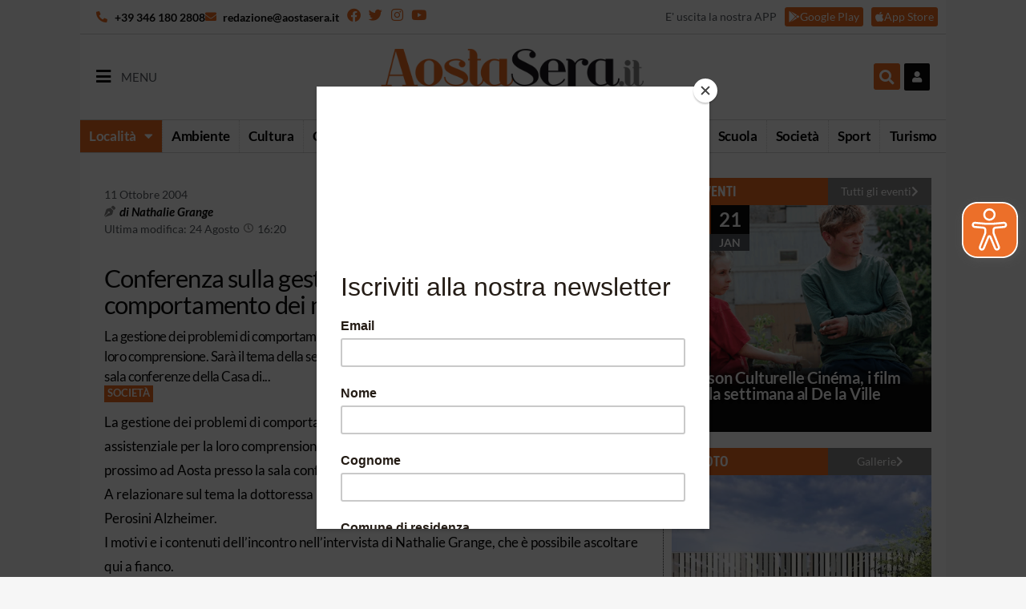

--- FILE ---
content_type: text/html; charset=UTF-8
request_url: https://aostasera.it/notizie/societa/conferenza-sulla-gestione-dei-problemi-di-comportamento-dei-malati-di-alzheimer/
body_size: 29328
content:
<!doctype html>
<html lang="it-IT">
<head>
	<meta charset="UTF-8">
		<meta name="viewport" content="width=device-width, initial-scale=1.0, maximum-scale=1.0, user-scalable=0">
	<link rel="profile" href="http://gmpg.org/xfn/11">
	<meta name='robots' content='index, follow, max-image-preview:large, max-snippet:-1, max-video-preview:-1' />
	<style>img:is([sizes="auto" i], [sizes^="auto," i]) { contain-intrinsic-size: 3000px 1500px }</style>
	
	<!-- This site is optimized with the Yoast SEO plugin v26.7 - https://yoast.com/wordpress/plugins/seo/ -->
	<title>Conferenza sulla gestione dei problemi di comportamento dei malati di Alzheimer - Aostasera</title>
	<meta name="description" content="La gestione dei problemi di comportamento dei malati di Alzheimer e il modello assistenziale per la loro comprensione. Sarà il tema della serata di mercoledì 12 ottobre prossimo ad Aosta presso la sala conferenze della Casa di..." />
	<link rel="canonical" href="https://aostasera.it/notizie/societa/conferenza-sulla-gestione-dei-problemi-di-comportamento-dei-malati-di-alzheimer/" />
	<meta property="og:locale" content="it_IT" />
	<meta property="og:type" content="article" />
	<meta property="og:title" content="Conferenza sulla gestione dei problemi di comportamento dei malati di Alzheimer - Aostasera" />
	<meta property="og:description" content="La gestione dei problemi di comportamento dei malati di Alzheimer e il modello assistenziale per la loro comprensione. Sarà il tema della serata di mercoledì 12 ottobre prossimo ad Aosta presso la sala conferenze della Casa di..." />
	<meta property="og:url" content="https://aostasera.it/notizie/societa/conferenza-sulla-gestione-dei-problemi-di-comportamento-dei-malati-di-alzheimer/" />
	<meta property="og:site_name" content="Aostasera" />
	<meta property="article:published_time" content="2004-10-10T22:00:00+00:00" />
	<meta property="article:modified_time" content="2021-08-24T14:20:40+00:00" />
	<meta name="author" content="Nathalie Grange" />
	<meta name="twitter:card" content="summary_large_image" />
	<script type="application/ld+json" class="yoast-schema-graph">{"@context":"https://schema.org","@graph":[{"@type":"Article","@id":"https://aostasera.it/notizie/societa/conferenza-sulla-gestione-dei-problemi-di-comportamento-dei-malati-di-alzheimer/#article","isPartOf":{"@id":"https://aostasera.it/notizie/societa/conferenza-sulla-gestione-dei-problemi-di-comportamento-dei-malati-di-alzheimer/"},"author":{"name":"Nathalie Grange","@id":"https://aostasera.it/#/schema/person/8147b1424605a6dd48cca2a5b3bee7bc"},"headline":"Conferenza sulla gestione dei problemi di comportamento dei malati di Alzheimer","datePublished":"2004-10-10T22:00:00+00:00","dateModified":"2021-08-24T14:20:40+00:00","mainEntityOfPage":{"@id":"https://aostasera.it/notizie/societa/conferenza-sulla-gestione-dei-problemi-di-comportamento-dei-malati-di-alzheimer/"},"wordCount":84,"publisher":{"@id":"https://aostasera.it/#organization"},"articleSection":["Società"],"inLanguage":"it-IT"},{"@type":"WebPage","@id":"https://aostasera.it/notizie/societa/conferenza-sulla-gestione-dei-problemi-di-comportamento-dei-malati-di-alzheimer/","url":"https://aostasera.it/notizie/societa/conferenza-sulla-gestione-dei-problemi-di-comportamento-dei-malati-di-alzheimer/","name":"Conferenza sulla gestione dei problemi di comportamento dei malati di Alzheimer - Aostasera","isPartOf":{"@id":"https://aostasera.it/#website"},"datePublished":"2004-10-10T22:00:00+00:00","dateModified":"2021-08-24T14:20:40+00:00","description":"La gestione dei problemi di comportamento dei malati di Alzheimer e il modello assistenziale per la loro comprensione. Sarà il tema della serata di mercoledì 12 ottobre prossimo ad Aosta presso la sala conferenze della Casa di...","breadcrumb":{"@id":"https://aostasera.it/notizie/societa/conferenza-sulla-gestione-dei-problemi-di-comportamento-dei-malati-di-alzheimer/#breadcrumb"},"inLanguage":"it-IT","potentialAction":[{"@type":"ReadAction","target":["https://aostasera.it/notizie/societa/conferenza-sulla-gestione-dei-problemi-di-comportamento-dei-malati-di-alzheimer/"]}]},{"@type":"BreadcrumbList","@id":"https://aostasera.it/notizie/societa/conferenza-sulla-gestione-dei-problemi-di-comportamento-dei-malati-di-alzheimer/#breadcrumb","itemListElement":[{"@type":"ListItem","position":1,"name":"Home","item":"https://aostasera.it/"},{"@type":"ListItem","position":2,"name":"Notizie","item":"https://aostasera.it/notizie/"},{"@type":"ListItem","position":3,"name":"Società","item":"https://aostasera.it/notizie/societa/"},{"@type":"ListItem","position":4,"name":"Conferenza sulla gestione dei problemi di comportamento dei malati di Alzheimer"}]},{"@type":"WebSite","@id":"https://aostasera.it/#website","url":"https://aostasera.it/","name":"Aostasera","description":"il quotidiano online della Valle d&#039;Aosta","publisher":{"@id":"https://aostasera.it/#organization"},"potentialAction":[{"@type":"SearchAction","target":{"@type":"EntryPoint","urlTemplate":"https://aostasera.it/?s={search_term_string}"},"query-input":{"@type":"PropertyValueSpecification","valueRequired":true,"valueName":"search_term_string"}}],"inLanguage":"it-IT"},{"@type":"Organization","@id":"https://aostasera.it/#organization","name":"Aostasera","url":"https://aostasera.it/","logo":{"@type":"ImageObject","inLanguage":"it-IT","@id":"https://aostasera.it/#/schema/logo/image/","url":"https://aostasera.it/wp-content/uploads/2021/08/aostasera-logo-max_5917.png","contentUrl":"https://aostasera.it/wp-content/uploads/2021/08/aostasera-logo-max_5917.png","width":430,"height":130,"caption":"Aostasera"},"image":{"@id":"https://aostasera.it/#/schema/logo/image/"}},{"@type":"Person","@id":"https://aostasera.it/#/schema/person/8147b1424605a6dd48cca2a5b3bee7bc","name":"Nathalie Grange","image":{"@type":"ImageObject","inLanguage":"it-IT","@id":"https://aostasera.it/#/schema/person/image/","url":"https://secure.gravatar.com/avatar/40e818a9c36564637554352df3e5cf7f91a1990c34562587cc945b670bdd396a?s=96&d=mm&r=g","contentUrl":"https://secure.gravatar.com/avatar/40e818a9c36564637554352df3e5cf7f91a1990c34562587cc945b670bdd396a?s=96&d=mm&r=g","caption":"Nathalie Grange"},"description":"Classe 1974, giornalista professionista. Ho fondato, insieme ad altri, questo quotidiano online animata dalla convinzione che si possa e si debba fare giornalismo di qualità anche online. Grazie alla mia proverbiale saggezza i colleghi e gli amici mi chiamano \"la nonna\". Nel tempo libero mi piace leggere, viaggiare, camminare e stare con gli amici.","url":"https://aostasera.it/author/nathalie-grange-1/"}]}</script>
	<!-- / Yoast SEO plugin. -->


<link rel='dns-prefetch' href='//platform-api.sharethis.com' />
<link rel="alternate" type="application/rss+xml" title="Aostasera &raquo; Feed" href="https://aostasera.it/feed/" />
<link rel="alternate" type="application/rss+xml" title="Aostasera &raquo; Feed dei commenti" href="https://aostasera.it/comments/feed/" />
<script>
window._wpemojiSettings = {"baseUrl":"https:\/\/s.w.org\/images\/core\/emoji\/16.0.1\/72x72\/","ext":".png","svgUrl":"https:\/\/s.w.org\/images\/core\/emoji\/16.0.1\/svg\/","svgExt":".svg","source":{"concatemoji":"https:\/\/aostasera.it\/wp-includes\/js\/wp-emoji-release.min.js?ver=6.8.3"}};
/*! This file is auto-generated */
!function(s,n){var o,i,e;function c(e){try{var t={supportTests:e,timestamp:(new Date).valueOf()};sessionStorage.setItem(o,JSON.stringify(t))}catch(e){}}function p(e,t,n){e.clearRect(0,0,e.canvas.width,e.canvas.height),e.fillText(t,0,0);var t=new Uint32Array(e.getImageData(0,0,e.canvas.width,e.canvas.height).data),a=(e.clearRect(0,0,e.canvas.width,e.canvas.height),e.fillText(n,0,0),new Uint32Array(e.getImageData(0,0,e.canvas.width,e.canvas.height).data));return t.every(function(e,t){return e===a[t]})}function u(e,t){e.clearRect(0,0,e.canvas.width,e.canvas.height),e.fillText(t,0,0);for(var n=e.getImageData(16,16,1,1),a=0;a<n.data.length;a++)if(0!==n.data[a])return!1;return!0}function f(e,t,n,a){switch(t){case"flag":return n(e,"\ud83c\udff3\ufe0f\u200d\u26a7\ufe0f","\ud83c\udff3\ufe0f\u200b\u26a7\ufe0f")?!1:!n(e,"\ud83c\udde8\ud83c\uddf6","\ud83c\udde8\u200b\ud83c\uddf6")&&!n(e,"\ud83c\udff4\udb40\udc67\udb40\udc62\udb40\udc65\udb40\udc6e\udb40\udc67\udb40\udc7f","\ud83c\udff4\u200b\udb40\udc67\u200b\udb40\udc62\u200b\udb40\udc65\u200b\udb40\udc6e\u200b\udb40\udc67\u200b\udb40\udc7f");case"emoji":return!a(e,"\ud83e\udedf")}return!1}function g(e,t,n,a){var r="undefined"!=typeof WorkerGlobalScope&&self instanceof WorkerGlobalScope?new OffscreenCanvas(300,150):s.createElement("canvas"),o=r.getContext("2d",{willReadFrequently:!0}),i=(o.textBaseline="top",o.font="600 32px Arial",{});return e.forEach(function(e){i[e]=t(o,e,n,a)}),i}function t(e){var t=s.createElement("script");t.src=e,t.defer=!0,s.head.appendChild(t)}"undefined"!=typeof Promise&&(o="wpEmojiSettingsSupports",i=["flag","emoji"],n.supports={everything:!0,everythingExceptFlag:!0},e=new Promise(function(e){s.addEventListener("DOMContentLoaded",e,{once:!0})}),new Promise(function(t){var n=function(){try{var e=JSON.parse(sessionStorage.getItem(o));if("object"==typeof e&&"number"==typeof e.timestamp&&(new Date).valueOf()<e.timestamp+604800&&"object"==typeof e.supportTests)return e.supportTests}catch(e){}return null}();if(!n){if("undefined"!=typeof Worker&&"undefined"!=typeof OffscreenCanvas&&"undefined"!=typeof URL&&URL.createObjectURL&&"undefined"!=typeof Blob)try{var e="postMessage("+g.toString()+"("+[JSON.stringify(i),f.toString(),p.toString(),u.toString()].join(",")+"));",a=new Blob([e],{type:"text/javascript"}),r=new Worker(URL.createObjectURL(a),{name:"wpTestEmojiSupports"});return void(r.onmessage=function(e){c(n=e.data),r.terminate(),t(n)})}catch(e){}c(n=g(i,f,p,u))}t(n)}).then(function(e){for(var t in e)n.supports[t]=e[t],n.supports.everything=n.supports.everything&&n.supports[t],"flag"!==t&&(n.supports.everythingExceptFlag=n.supports.everythingExceptFlag&&n.supports[t]);n.supports.everythingExceptFlag=n.supports.everythingExceptFlag&&!n.supports.flag,n.DOMReady=!1,n.readyCallback=function(){n.DOMReady=!0}}).then(function(){return e}).then(function(){var e;n.supports.everything||(n.readyCallback(),(e=n.source||{}).concatemoji?t(e.concatemoji):e.wpemoji&&e.twemoji&&(t(e.twemoji),t(e.wpemoji)))}))}((window,document),window._wpemojiSettings);
</script>
<style id='wp-emoji-styles-inline-css'>

	img.wp-smiley, img.emoji {
		display: inline !important;
		border: none !important;
		box-shadow: none !important;
		height: 1em !important;
		width: 1em !important;
		margin: 0 0.07em !important;
		vertical-align: -0.1em !important;
		background: none !important;
		padding: 0 !important;
	}
</style>
<link rel='stylesheet' id='wp-block-library-css' href='https://aostasera.it/wp-includes/css/dist/block-library/style.min.css?ver=6.8.3' media='all' />
<style id='global-styles-inline-css'>
:root{--wp--preset--aspect-ratio--square: 1;--wp--preset--aspect-ratio--4-3: 4/3;--wp--preset--aspect-ratio--3-4: 3/4;--wp--preset--aspect-ratio--3-2: 3/2;--wp--preset--aspect-ratio--2-3: 2/3;--wp--preset--aspect-ratio--16-9: 16/9;--wp--preset--aspect-ratio--9-16: 9/16;--wp--preset--color--black: #000000;--wp--preset--color--cyan-bluish-gray: #abb8c3;--wp--preset--color--white: #ffffff;--wp--preset--color--pale-pink: #f78da7;--wp--preset--color--vivid-red: #cf2e2e;--wp--preset--color--luminous-vivid-orange: #ff6900;--wp--preset--color--luminous-vivid-amber: #fcb900;--wp--preset--color--light-green-cyan: #7bdcb5;--wp--preset--color--vivid-green-cyan: #00d084;--wp--preset--color--pale-cyan-blue: #8ed1fc;--wp--preset--color--vivid-cyan-blue: #0693e3;--wp--preset--color--vivid-purple: #9b51e0;--wp--preset--gradient--vivid-cyan-blue-to-vivid-purple: linear-gradient(135deg,rgba(6,147,227,1) 0%,rgb(155,81,224) 100%);--wp--preset--gradient--light-green-cyan-to-vivid-green-cyan: linear-gradient(135deg,rgb(122,220,180) 0%,rgb(0,208,130) 100%);--wp--preset--gradient--luminous-vivid-amber-to-luminous-vivid-orange: linear-gradient(135deg,rgba(252,185,0,1) 0%,rgba(255,105,0,1) 100%);--wp--preset--gradient--luminous-vivid-orange-to-vivid-red: linear-gradient(135deg,rgba(255,105,0,1) 0%,rgb(207,46,46) 100%);--wp--preset--gradient--very-light-gray-to-cyan-bluish-gray: linear-gradient(135deg,rgb(238,238,238) 0%,rgb(169,184,195) 100%);--wp--preset--gradient--cool-to-warm-spectrum: linear-gradient(135deg,rgb(74,234,220) 0%,rgb(151,120,209) 20%,rgb(207,42,186) 40%,rgb(238,44,130) 60%,rgb(251,105,98) 80%,rgb(254,248,76) 100%);--wp--preset--gradient--blush-light-purple: linear-gradient(135deg,rgb(255,206,236) 0%,rgb(152,150,240) 100%);--wp--preset--gradient--blush-bordeaux: linear-gradient(135deg,rgb(254,205,165) 0%,rgb(254,45,45) 50%,rgb(107,0,62) 100%);--wp--preset--gradient--luminous-dusk: linear-gradient(135deg,rgb(255,203,112) 0%,rgb(199,81,192) 50%,rgb(65,88,208) 100%);--wp--preset--gradient--pale-ocean: linear-gradient(135deg,rgb(255,245,203) 0%,rgb(182,227,212) 50%,rgb(51,167,181) 100%);--wp--preset--gradient--electric-grass: linear-gradient(135deg,rgb(202,248,128) 0%,rgb(113,206,126) 100%);--wp--preset--gradient--midnight: linear-gradient(135deg,rgb(2,3,129) 0%,rgb(40,116,252) 100%);--wp--preset--font-size--small: 13px;--wp--preset--font-size--medium: 20px;--wp--preset--font-size--large: 36px;--wp--preset--font-size--x-large: 42px;--wp--preset--spacing--20: 0.44rem;--wp--preset--spacing--30: 0.67rem;--wp--preset--spacing--40: 1rem;--wp--preset--spacing--50: 1.5rem;--wp--preset--spacing--60: 2.25rem;--wp--preset--spacing--70: 3.38rem;--wp--preset--spacing--80: 5.06rem;--wp--preset--shadow--natural: 6px 6px 9px rgba(0, 0, 0, 0.2);--wp--preset--shadow--deep: 12px 12px 50px rgba(0, 0, 0, 0.4);--wp--preset--shadow--sharp: 6px 6px 0px rgba(0, 0, 0, 0.2);--wp--preset--shadow--outlined: 6px 6px 0px -3px rgba(255, 255, 255, 1), 6px 6px rgba(0, 0, 0, 1);--wp--preset--shadow--crisp: 6px 6px 0px rgba(0, 0, 0, 1);}:root { --wp--style--global--content-size: 800px;--wp--style--global--wide-size: 1200px; }:where(body) { margin: 0; }.wp-site-blocks > .alignleft { float: left; margin-right: 2em; }.wp-site-blocks > .alignright { float: right; margin-left: 2em; }.wp-site-blocks > .aligncenter { justify-content: center; margin-left: auto; margin-right: auto; }:where(.wp-site-blocks) > * { margin-block-start: 24px; margin-block-end: 0; }:where(.wp-site-blocks) > :first-child { margin-block-start: 0; }:where(.wp-site-blocks) > :last-child { margin-block-end: 0; }:root { --wp--style--block-gap: 24px; }:root :where(.is-layout-flow) > :first-child{margin-block-start: 0;}:root :where(.is-layout-flow) > :last-child{margin-block-end: 0;}:root :where(.is-layout-flow) > *{margin-block-start: 24px;margin-block-end: 0;}:root :where(.is-layout-constrained) > :first-child{margin-block-start: 0;}:root :where(.is-layout-constrained) > :last-child{margin-block-end: 0;}:root :where(.is-layout-constrained) > *{margin-block-start: 24px;margin-block-end: 0;}:root :where(.is-layout-flex){gap: 24px;}:root :where(.is-layout-grid){gap: 24px;}.is-layout-flow > .alignleft{float: left;margin-inline-start: 0;margin-inline-end: 2em;}.is-layout-flow > .alignright{float: right;margin-inline-start: 2em;margin-inline-end: 0;}.is-layout-flow > .aligncenter{margin-left: auto !important;margin-right: auto !important;}.is-layout-constrained > .alignleft{float: left;margin-inline-start: 0;margin-inline-end: 2em;}.is-layout-constrained > .alignright{float: right;margin-inline-start: 2em;margin-inline-end: 0;}.is-layout-constrained > .aligncenter{margin-left: auto !important;margin-right: auto !important;}.is-layout-constrained > :where(:not(.alignleft):not(.alignright):not(.alignfull)){max-width: var(--wp--style--global--content-size);margin-left: auto !important;margin-right: auto !important;}.is-layout-constrained > .alignwide{max-width: var(--wp--style--global--wide-size);}body .is-layout-flex{display: flex;}.is-layout-flex{flex-wrap: wrap;align-items: center;}.is-layout-flex > :is(*, div){margin: 0;}body .is-layout-grid{display: grid;}.is-layout-grid > :is(*, div){margin: 0;}body{padding-top: 0px;padding-right: 0px;padding-bottom: 0px;padding-left: 0px;}a:where(:not(.wp-element-button)){text-decoration: underline;}:root :where(.wp-element-button, .wp-block-button__link){background-color: #32373c;border-width: 0;color: #fff;font-family: inherit;font-size: inherit;line-height: inherit;padding: calc(0.667em + 2px) calc(1.333em + 2px);text-decoration: none;}.has-black-color{color: var(--wp--preset--color--black) !important;}.has-cyan-bluish-gray-color{color: var(--wp--preset--color--cyan-bluish-gray) !important;}.has-white-color{color: var(--wp--preset--color--white) !important;}.has-pale-pink-color{color: var(--wp--preset--color--pale-pink) !important;}.has-vivid-red-color{color: var(--wp--preset--color--vivid-red) !important;}.has-luminous-vivid-orange-color{color: var(--wp--preset--color--luminous-vivid-orange) !important;}.has-luminous-vivid-amber-color{color: var(--wp--preset--color--luminous-vivid-amber) !important;}.has-light-green-cyan-color{color: var(--wp--preset--color--light-green-cyan) !important;}.has-vivid-green-cyan-color{color: var(--wp--preset--color--vivid-green-cyan) !important;}.has-pale-cyan-blue-color{color: var(--wp--preset--color--pale-cyan-blue) !important;}.has-vivid-cyan-blue-color{color: var(--wp--preset--color--vivid-cyan-blue) !important;}.has-vivid-purple-color{color: var(--wp--preset--color--vivid-purple) !important;}.has-black-background-color{background-color: var(--wp--preset--color--black) !important;}.has-cyan-bluish-gray-background-color{background-color: var(--wp--preset--color--cyan-bluish-gray) !important;}.has-white-background-color{background-color: var(--wp--preset--color--white) !important;}.has-pale-pink-background-color{background-color: var(--wp--preset--color--pale-pink) !important;}.has-vivid-red-background-color{background-color: var(--wp--preset--color--vivid-red) !important;}.has-luminous-vivid-orange-background-color{background-color: var(--wp--preset--color--luminous-vivid-orange) !important;}.has-luminous-vivid-amber-background-color{background-color: var(--wp--preset--color--luminous-vivid-amber) !important;}.has-light-green-cyan-background-color{background-color: var(--wp--preset--color--light-green-cyan) !important;}.has-vivid-green-cyan-background-color{background-color: var(--wp--preset--color--vivid-green-cyan) !important;}.has-pale-cyan-blue-background-color{background-color: var(--wp--preset--color--pale-cyan-blue) !important;}.has-vivid-cyan-blue-background-color{background-color: var(--wp--preset--color--vivid-cyan-blue) !important;}.has-vivid-purple-background-color{background-color: var(--wp--preset--color--vivid-purple) !important;}.has-black-border-color{border-color: var(--wp--preset--color--black) !important;}.has-cyan-bluish-gray-border-color{border-color: var(--wp--preset--color--cyan-bluish-gray) !important;}.has-white-border-color{border-color: var(--wp--preset--color--white) !important;}.has-pale-pink-border-color{border-color: var(--wp--preset--color--pale-pink) !important;}.has-vivid-red-border-color{border-color: var(--wp--preset--color--vivid-red) !important;}.has-luminous-vivid-orange-border-color{border-color: var(--wp--preset--color--luminous-vivid-orange) !important;}.has-luminous-vivid-amber-border-color{border-color: var(--wp--preset--color--luminous-vivid-amber) !important;}.has-light-green-cyan-border-color{border-color: var(--wp--preset--color--light-green-cyan) !important;}.has-vivid-green-cyan-border-color{border-color: var(--wp--preset--color--vivid-green-cyan) !important;}.has-pale-cyan-blue-border-color{border-color: var(--wp--preset--color--pale-cyan-blue) !important;}.has-vivid-cyan-blue-border-color{border-color: var(--wp--preset--color--vivid-cyan-blue) !important;}.has-vivid-purple-border-color{border-color: var(--wp--preset--color--vivid-purple) !important;}.has-vivid-cyan-blue-to-vivid-purple-gradient-background{background: var(--wp--preset--gradient--vivid-cyan-blue-to-vivid-purple) !important;}.has-light-green-cyan-to-vivid-green-cyan-gradient-background{background: var(--wp--preset--gradient--light-green-cyan-to-vivid-green-cyan) !important;}.has-luminous-vivid-amber-to-luminous-vivid-orange-gradient-background{background: var(--wp--preset--gradient--luminous-vivid-amber-to-luminous-vivid-orange) !important;}.has-luminous-vivid-orange-to-vivid-red-gradient-background{background: var(--wp--preset--gradient--luminous-vivid-orange-to-vivid-red) !important;}.has-very-light-gray-to-cyan-bluish-gray-gradient-background{background: var(--wp--preset--gradient--very-light-gray-to-cyan-bluish-gray) !important;}.has-cool-to-warm-spectrum-gradient-background{background: var(--wp--preset--gradient--cool-to-warm-spectrum) !important;}.has-blush-light-purple-gradient-background{background: var(--wp--preset--gradient--blush-light-purple) !important;}.has-blush-bordeaux-gradient-background{background: var(--wp--preset--gradient--blush-bordeaux) !important;}.has-luminous-dusk-gradient-background{background: var(--wp--preset--gradient--luminous-dusk) !important;}.has-pale-ocean-gradient-background{background: var(--wp--preset--gradient--pale-ocean) !important;}.has-electric-grass-gradient-background{background: var(--wp--preset--gradient--electric-grass) !important;}.has-midnight-gradient-background{background: var(--wp--preset--gradient--midnight) !important;}.has-small-font-size{font-size: var(--wp--preset--font-size--small) !important;}.has-medium-font-size{font-size: var(--wp--preset--font-size--medium) !important;}.has-large-font-size{font-size: var(--wp--preset--font-size--large) !important;}.has-x-large-font-size{font-size: var(--wp--preset--font-size--x-large) !important;}
:root :where(.wp-block-pullquote){font-size: 1.5em;line-height: 1.6;}
</style>
<link rel='stylesheet' id='wc-gallery-style-css' href='https://aostasera.it/wp-content/plugins/netweek-wc-gallery/includes/css/style.css?ver=2023.10.6' media='all' />
<link rel='stylesheet' id='wc-gallery-popup-style-css' href='https://aostasera.it/wp-content/plugins/netweek-wc-gallery/includes/css/magnific-popup.css?ver=1.1.0' media='all' />
<link rel='stylesheet' id='wc-gallery-flexslider-style-css' href='https://aostasera.it/wp-content/plugins/netweek-wc-gallery/includes/vendors/flexslider/flexslider.css?ver=2.6.1' media='all' />
<link rel='stylesheet' id='wc-gallery-owlcarousel-style-css' href='https://aostasera.it/wp-content/plugins/netweek-wc-gallery/includes/vendors/owlcarousel/assets/owl.carousel.css?ver=2.1.4' media='all' />
<link rel='stylesheet' id='wc-gallery-owlcarousel-theme-style-css' href='https://aostasera.it/wp-content/plugins/netweek-wc-gallery/includes/vendors/owlcarousel/assets/owl.theme.default.css?ver=2.1.4' media='all' />
<link rel='stylesheet' id='searchandfilter-css' href='https://aostasera.it/wp-content/plugins/search-filter/style.css?ver=1' media='all' />
<link rel='stylesheet' id='share-this-share-buttons-sticky-css' href='https://aostasera.it/wp-content/plugins/sharethis-share-buttons/css/mu-style.css?ver=1756109473' media='all' />
<link rel='stylesheet' id='hello-elementor-css' href='https://aostasera.it/wp-content/themes/hello-elementor/assets/css/reset.css?ver=3.4.4' media='all' />
<link rel='stylesheet' id='hello-elementor-theme-style-css' href='https://aostasera.it/wp-content/themes/hello-elementor/assets/css/theme.css?ver=3.4.4' media='all' />
<link rel='stylesheet' id='hello-elementor-header-footer-css' href='https://aostasera.it/wp-content/themes/hello-elementor/assets/css/header-footer.css?ver=3.4.4' media='all' />
<link rel='stylesheet' id='elementor-frontend-css' href='https://aostasera.it/wp-content/uploads/elementor/css/custom-frontend.min.css?ver=1768705470' media='all' />
<link rel='stylesheet' id='widget-icon-list-css' href='https://aostasera.it/wp-content/uploads/elementor/css/custom-widget-icon-list.min.css?ver=1768705470' media='all' />
<link rel='stylesheet' id='widget-social-icons-css' href='https://aostasera.it/wp-content/plugins/elementor/assets/css/widget-social-icons.min.css?ver=3.31.2' media='all' />
<link rel='stylesheet' id='e-apple-webkit-css' href='https://aostasera.it/wp-content/uploads/elementor/css/custom-apple-webkit.min.css?ver=1768705470' media='all' />
<link rel='stylesheet' id='widget-heading-css' href='https://aostasera.it/wp-content/plugins/elementor/assets/css/widget-heading.min.css?ver=3.31.2' media='all' />
<link rel='stylesheet' id='widget-image-css' href='https://aostasera.it/wp-content/plugins/elementor/assets/css/widget-image.min.css?ver=3.31.2' media='all' />
<link rel='stylesheet' id='widget-search-form-css' href='https://aostasera.it/wp-content/plugins/elementor-pro/assets/css/widget-search-form.min.css?ver=3.31.2' media='all' />
<link rel='stylesheet' id='elementor-icons-shared-0-css' href='https://aostasera.it/wp-content/plugins/elementor/assets/lib/font-awesome/css/fontawesome.min.css?ver=5.15.3' media='all' />
<link rel='stylesheet' id='elementor-icons-fa-solid-css' href='https://aostasera.it/wp-content/plugins/elementor/assets/lib/font-awesome/css/solid.min.css?ver=5.15.3' media='all' />
<link rel='stylesheet' id='widget-nav-menu-css' href='https://aostasera.it/wp-content/uploads/elementor/css/custom-pro-widget-nav-menu.min.css?ver=1768705470' media='all' />
<link rel='stylesheet' id='e-sticky-css' href='https://aostasera.it/wp-content/plugins/elementor-pro/assets/css/modules/sticky.min.css?ver=3.31.2' media='all' />
<link rel='stylesheet' id='swiper-css' href='https://aostasera.it/wp-content/plugins/elementor/assets/lib/swiper/v8/css/swiper.min.css?ver=8.4.5' media='all' />
<link rel='stylesheet' id='e-swiper-css' href='https://aostasera.it/wp-content/plugins/elementor/assets/css/conditionals/e-swiper.min.css?ver=3.31.2' media='all' />
<link rel='stylesheet' id='widget-post-info-css' href='https://aostasera.it/wp-content/plugins/elementor-pro/assets/css/widget-post-info.min.css?ver=3.31.2' media='all' />
<link rel='stylesheet' id='elementor-icons-fa-regular-css' href='https://aostasera.it/wp-content/plugins/elementor/assets/lib/font-awesome/css/regular.min.css?ver=5.15.3' media='all' />
<link rel='stylesheet' id='widget-gallery-css' href='https://aostasera.it/wp-content/plugins/elementor-pro/assets/css/widget-gallery.min.css?ver=3.31.2' media='all' />
<link rel='stylesheet' id='elementor-gallery-css' href='https://aostasera.it/wp-content/plugins/elementor/assets/lib/e-gallery/css/e-gallery.min.css?ver=1.2.0' media='all' />
<link rel='stylesheet' id='e-transitions-css' href='https://aostasera.it/wp-content/plugins/elementor-pro/assets/css/conditionals/transitions.min.css?ver=3.31.2' media='all' />
<link rel='stylesheet' id='widget-form-css' href='https://aostasera.it/wp-content/plugins/elementor-pro/assets/css/widget-form.min.css?ver=3.31.2' media='all' />
<link rel='stylesheet' id='widget-posts-css' href='https://aostasera.it/wp-content/plugins/elementor-pro/assets/css/widget-posts.min.css?ver=3.31.2' media='all' />
<link rel='stylesheet' id='elementor-icons-css' href='https://aostasera.it/wp-content/plugins/elementor/assets/lib/eicons/css/elementor-icons.min.css?ver=5.43.0' media='all' />
<link rel='stylesheet' id='elementor-post-4-css' href='https://aostasera.it/wp-content/uploads/elementor/css/post-4.css?ver=1768705464' media='all' />
<link rel='stylesheet' id='font-awesome-5-all-css' href='https://aostasera.it/wp-content/plugins/elementor/assets/lib/font-awesome/css/all.min.css?ver=3.31.2' media='all' />
<link rel='stylesheet' id='font-awesome-4-shim-css' href='https://aostasera.it/wp-content/plugins/elementor/assets/lib/font-awesome/css/v4-shims.min.css?ver=3.31.2' media='all' />
<link rel='stylesheet' id='elementor-post-256317-css' href='https://aostasera.it/wp-content/uploads/elementor/css/post-256317.css?ver=1768705464' media='all' />
<link rel='stylesheet' id='elementor-post-75-css' href='https://aostasera.it/wp-content/uploads/elementor/css/post-75.css?ver=1768705464' media='all' />
<link rel='stylesheet' id='elementor-post-245631-css' href='https://aostasera.it/wp-content/uploads/elementor/css/post-245631.css?ver=1768705465' media='all' />
<link rel='stylesheet' id='nk-necro-css-css' href='https://aostasera.it/wp-content/themes/hello-elementor-child/assets/css/nk-necro.css?ver=2021.4.21' media='all' />
<link rel='stylesheet' id='ecs-styles-css' href='https://aostasera.it/wp-content/plugins/ele-custom-skin/assets/css/ecs-style.css?ver=3.1.9' media='all' />
<link rel='stylesheet' id='elementor-post-94-css' href='https://aostasera.it/wp-content/uploads/elementor/css/post-94.css?ver=1756126244' media='all' />
<link rel='stylesheet' id='elementor-post-112-css' href='https://aostasera.it/wp-content/uploads/elementor/css/post-112.css?ver=1701865791' media='all' />
<link rel='stylesheet' id='elementor-post-125-css' href='https://aostasera.it/wp-content/uploads/elementor/css/post-125.css?ver=1696611975' media='all' />
<link rel='stylesheet' id='elementor-post-267-css' href='https://aostasera.it/wp-content/uploads/elementor/css/post-267.css?ver=1756126466' media='all' />
<link rel='stylesheet' id='elementor-post-203986-css' href='https://aostasera.it/wp-content/uploads/elementor/css/post-203986.css?ver=1692876263' media='all' />
<link rel='stylesheet' id='elementor-post-229051-css' href='https://aostasera.it/wp-content/uploads/elementor/css/post-229051.css?ver=1756121498' media='all' />
<link rel='stylesheet' id='elementor-post-231003-css' href='https://aostasera.it/wp-content/uploads/elementor/css/post-231003.css?ver=1638183216' media='all' />
<link rel='stylesheet' id='elementor-post-234018-css' href='https://aostasera.it/wp-content/uploads/elementor/css/post-234018.css?ver=1696612291' media='all' />
<link rel='stylesheet' id='elementor-post-234052-css' href='https://aostasera.it/wp-content/uploads/elementor/css/post-234052.css?ver=1756121319' media='all' />
<link rel='stylesheet' id='elementor-post-307008-css' href='https://aostasera.it/wp-content/uploads/elementor/css/post-307008.css?ver=1728394082' media='all' />
<link rel='stylesheet' id='elementor-post-307147-css' href='https://aostasera.it/wp-content/uploads/elementor/css/post-307147.css?ver=1711626547' media='all' />
<link rel='stylesheet' id='elementor-post-307156-css' href='https://aostasera.it/wp-content/uploads/elementor/css/post-307156.css?ver=1711626449' media='all' />
<link rel='stylesheet' id='elementor-gf-local-roboto-css' href='https://aostasera.it/wp-content/uploads/elementor/google-fonts/css/roboto.css?ver=1756110686' media='all' />
<link rel='stylesheet' id='elementor-gf-local-robotoslab-css' href='https://aostasera.it/wp-content/uploads/elementor/google-fonts/css/robotoslab.css?ver=1756110667' media='all' />
<link rel='stylesheet' id='elementor-gf-local-lato-css' href='https://aostasera.it/wp-content/uploads/elementor/google-fonts/css/lato.css?ver=1756110611' media='all' />
<link rel='stylesheet' id='elementor-icons-fa-brands-css' href='https://aostasera.it/wp-content/plugins/elementor/assets/lib/font-awesome/css/brands.min.css?ver=5.15.3' media='all' />
<script src="https://aostasera.it/wp-includes/js/jquery/jquery.min.js?ver=3.7.1" id="jquery-core-js"></script>
<script defer='defer' src="https://aostasera.it/wp-includes/js/jquery/jquery-migrate.min.js?ver=3.4.1" id="jquery-migrate-js"></script>
<script defer='defer' src="//platform-api.sharethis.com/js/sharethis.js?ver=2.3.6#property=615f110be876080012645eb0&amp;product=inline-buttons&amp;source=sharethis-share-buttons-wordpress" id="share-this-share-buttons-mu-js"></script>
<script id="eyeAblePlugin-js-extra">
var eyeAble_pluginConfig = {"azureDemoMode":"","disableZoom":"","license":{"aostasera.it":"b115e8b762767519epqtofdk<"},"mainIconAlt":"2","precisePosition":"1","customFunctionPosition":{"Bluefilter":"Main","Darkmode":"Main","TabNavi":"More","ColorCorrection":"Main","HideImages":"Main","LargeCursor":"More","StopAnimation":"More"},"topPosition":"35%","rightPosition":"10px","mobileBottomPosition":"","mobileRightPosition":"10px","sidePosition":"","mobileSidePosition":"right","iconSize":"","mobileIconSize":"40px","customIconColor":"#ec6f29","customBackgroundColor":"","externalLogoUrl":"","externalToolbarLogoUrl":"","maxMagnification":"8","maxMobileMagnification":"3","blacklistContrast":"","blacklistDarkmode":"","blacklistFontsize":"#menu-1-fe6cda5,  body > header,  .elementor-heading-title,   #elementor-popup-modal-228901 > div > div.dialog-message.dialog-lightbox-message > div > section > div > div > div","forceWhiteBackground":".wp-image-38,  .wp-image-78,  .wp-image-86,  #elementor-popup-modal-228901 > div > div.dialog-message.dialog-lightbox-message > div > section > div > div > div > div.elementor-element.elementor-element-390a07b0.elementor-widget-mobile__width-auto.elementor-widget__width-auto.elementor-widget.elementor-widget-image > div > a > img","disableAllShortcuts":"","hideIcon":"","shareLocalStorage":"","forceInlineColor":"","sRStartElement":"","sRTextBlock":"","blacklistScreenReader":"","srDictionary":[],"srPhoentic":[],"fontsizeThreshold":"","allowLocalhost":"true","pluginPath":"\/wp-content\/plugins\/wordpress-eye-able-assistant"};
</script>
<script defer='defer' src="https://aostasera.it/wp-content/plugins/wordpress-eye-able-assistant/public/js/eyeAble.js" id="eyeAblePlugin-js"></script>
<script defer='defer' src="https://aostasera.it/wp-content/plugins/elementor/assets/lib/font-awesome/js/v4-shims.min.js?ver=3.31.2" id="font-awesome-4-shim-js"></script>
<script id="ecs_ajax_load-js-extra">
var ecs_ajax_params = {"ajaxurl":"https:\/\/aostasera.it\/wp-admin\/admin-ajax.php","posts":"{\"page\":0,\"name\":\"conferenza-sulla-gestione-dei-problemi-di-comportamento-dei-malati-di-alzheimer\",\"category_name\":\"notizie\\\/societa\",\"error\":\"\",\"m\":\"\",\"p\":0,\"post_parent\":\"\",\"subpost\":\"\",\"subpost_id\":\"\",\"attachment\":\"\",\"attachment_id\":0,\"pagename\":\"\",\"page_id\":0,\"second\":\"\",\"minute\":\"\",\"hour\":\"\",\"day\":0,\"monthnum\":0,\"year\":0,\"w\":0,\"tag\":\"\",\"cat\":\"\",\"tag_id\":\"\",\"author\":\"\",\"author_name\":\"\",\"feed\":\"\",\"tb\":\"\",\"paged\":0,\"meta_key\":\"\",\"meta_value\":\"\",\"preview\":\"\",\"s\":\"\",\"sentence\":\"\",\"title\":\"\",\"fields\":\"all\",\"menu_order\":\"\",\"embed\":\"\",\"category__in\":[],\"category__not_in\":[],\"category__and\":[],\"post__in\":[],\"post__not_in\":[],\"post_name__in\":[],\"tag__in\":[],\"tag__not_in\":[],\"tag__and\":[],\"tag_slug__in\":[],\"tag_slug__and\":[],\"post_parent__in\":[],\"post_parent__not_in\":[],\"author__in\":[],\"author__not_in\":[],\"search_columns\":[],\"parsed_rml_folder\":0,\"ignore_sticky_posts\":false,\"suppress_filters\":false,\"cache_results\":true,\"update_post_term_cache\":true,\"update_menu_item_cache\":false,\"lazy_load_term_meta\":true,\"update_post_meta_cache\":true,\"post_type\":\"\",\"posts_per_page\":16,\"nopaging\":false,\"comments_per_page\":\"50\",\"no_found_rows\":false,\"order\":\"DESC\",\"use_rml_folder\":false}"};
</script>
<script defer='defer' src="https://aostasera.it/wp-content/plugins/ele-custom-skin/assets/js/ecs_ajax_pagination.js?ver=3.1.9" id="ecs_ajax_load-js"></script>
<script defer='defer' src="https://aostasera.it/wp-content/plugins/ele-custom-skin/assets/js/ecs.js?ver=3.1.9" id="ecs-script-js"></script>
<link rel="https://api.w.org/" href="https://aostasera.it/wp-json/" /><link rel="alternate" title="JSON" type="application/json" href="https://aostasera.it/wp-json/wp/v2/posts/1655" /><link rel="EditURI" type="application/rsd+xml" title="RSD" href="https://aostasera.it/xmlrpc.php?rsd" />
<meta name="generator" content="WordPress 6.8.3" />
<link rel='shortlink' href='https://aostasera.it/?p=1655' />
<link rel="alternate" title="oEmbed (JSON)" type="application/json+oembed" href="https://aostasera.it/wp-json/oembed/1.0/embed?url=https%3A%2F%2Faostasera.it%2Fnotizie%2Fsocieta%2Fconferenza-sulla-gestione-dei-problemi-di-comportamento-dei-malati-di-alzheimer%2F" />
<link rel="alternate" title="oEmbed (XML)" type="text/xml+oembed" href="https://aostasera.it/wp-json/oembed/1.0/embed?url=https%3A%2F%2Faostasera.it%2Fnotizie%2Fsocieta%2Fconferenza-sulla-gestione-dei-problemi-di-comportamento-dei-malati-di-alzheimer%2F&#038;format=xml" />
<!-- start Simple Custom CSS and JS -->
<script>
jQuery(document).ready(function( $ ) {
    jQuery(window).scroll(function() {
      
      if ( jQuery(window).width() > 1024) {
       
        if ( jQuery(window).scrollTop() >= 240) {
            jQuery('#site_header').fadeIn(0);
          } else {
            jQuery('#site_header').fadeOut(0);
             }
      }
    });
});

</script>
<!-- end Simple Custom CSS and JS -->
<meta name="description" content="La gestione dei problemi di comportamento dei malati di Alzheimer e il modello assistenziale per la loro comprensione. Sarà il tema della serata di mercoledì 12 ottobre prossimo ad Aosta presso la sala conferenze della Casa di...">
<meta name="generator" content="Elementor 3.31.2; features: e_element_cache; settings: css_print_method-external, google_font-enabled, font_display-auto">
<!-- Facebook Pixel Code -->

<script>

!function(f,b,e,v,n,t,s)

{if(f.fbq)return;n=f.fbq=function(){n.callMethod?

n.callMethod.apply(n,arguments):n.queue.push(arguments)};

if(!f._fbq)f._fbq=n;n.push=n;n.loaded=!0;n.version='2.0';

n.queue=[];t=b.createElement(e);t.async=!0;

t.src=v;s=b.getElementsByTagName(e)[0];

s.parentNode.insertBefore(t,s)}(window, document,'script',

'https://connect.facebook.net/en_US/fbevents.js');

fbq('init', '174540471135554');

fbq('track', 'PageView');

</script>

<noscript><img height="1" width="1" style="display:none"

src="https://www.facebook.com/tr?id=174540471135554&ev=PageView&noscript=1"

/></noscript>

<!-- End Facebook Pixel Code -->
<script id="mcjs">!function(c,h,i,m,p){m=c.createElement(h),p=c.getElementsByTagName(h)[0],m.async=1,m.src=i,p.parentNode.insertBefore(m,p)}(document,"script","https://chimpstatic.com/mcjs-connected/js/users/06c224658eaeb77e3a665c221/a83ee888745f777e1af100541.js");</script>
<script async src="https://access.eye-able.com/configs/aostasera.it.js"></script>
<script async type="text/javascript" src="//clickiocmp.com/t/consent_242697.js"></script>

<script>
document.addEventListener("DOMContentLoaded", function() {

    // Configurazioni Base
    window._flux_config = {
        pagetype: "article",
        category: "",
        customTargeting: {
            sito: "aostasera",
            sito_gruppo: "affiliato",
            regione: "valle d-aosta"
        }
    };

   // Configurazione Tipo Pagina
    if (document.body.classList.contains("home") && !document.body.classList.contains("paged")) {
        window._flux_config.pagetype = "homepage";
    } else if (document.body.classList.contains("single") && document.body.classList.contains("single-post")) {
        window._flux_config.pagetype = "article";
    } else if (document.body.classList.contains("home") && document.body.classList.contains("paged")) {
        window._flux_config.pagetype = "category";
    } else if (document.body.classList.contains("archive") && document.body.classList.contains("category")) {
        window._flux_config.pagetype = "category";
    } else if (document.body.classList.contains("archive") && document.body.classList.contains("tax-dmedia_localita")) {
        window._flux_config.pagetype = "category";
    } else if (document.body.classList.contains("archive") && document.body.classList.contains("tag")) {
        window._flux_config.pagetype = "category";
    } else if (document.body.classList.contains("archive") && document.body.classList.contains("tax-nk_comune")) {
        window._flux_config.pagetype = "category";
    } else if (document.body.classList.contains("archive") && document.body.classList.contains("tax-nk_personaggio")) {
        window._flux_config.pagetype = "category";
    } else if (document.body.classList.contains("archive") && document.body.classList.contains("date")) {
        window._flux_config.pagetype = "category";
    } else if (document.body.classList.contains("archive") && document.body.classList.contains("tax-nk_regioni")) {
        window._flux_config.pagetype = "category";
    }  else if (document.body.classList.contains("single") && document.body.classList.contains("single-podcast")) {
        window._flux_config.pagetype = "article";
    } else if (document.body.classList.contains("archive") && document.body.classList.contains("tax-series")) {
        window._flux_config.pagetype = "category";
    } else if (document.body.classList.contains("archive") && document.body.classList.contains("post-type-archive-podcast")) {
        window._flux_config.pagetype = "category";
    } else if( document.body.classList.contains("archive") && document.body.classList.contains("post-type-archive-nk_necro") ) {
         window._flux_config.pagetype = "necrologie";
    } else if( document.body.classList.contains("single") && document.body.classList.contains("single-nk_necro") ) {
         window._flux_config.pagetype = "necrologie";
    }else {
        window._flux_config.pagetype = null;
    }

    // Configurazione Targeting Necro
    if (document.body.classList.contains("single") && document.body.classList.contains("single-nk_necro")) {
        if (document.querySelector(".main-content").dataset.necro_age_funebre) {
            window._flux_config.customTargeting["necro_age_funebre"] = document.querySelector(".main-content").dataset.necro_age_funebre;
        }
    }


const stickySkinMobNode = document.getElementById("flx-skin-mob-sticky");

const stickySkinMobConfig = {
  childList: true,
  subtree: true,
  characterData: true,
  attributes: true 
};

let stickySkinMobStyleTag = document.getElementById("sticky-skin-mob-style");
if (!stickySkinMobStyleTag) {
  stickySkinMobStyleTag = document.createElement("style");
  stickySkinMobStyleTag.id = "sticky-skin-mob-style";
  document.head.appendChild(stickySkinMobStyleTag);
}

let stickySkinMobCloseButtonAdded = false;
function addStickyMobCloseButton(container) {
  if (stickySkinMobCloseButtonAdded) return;

  const closeBtn = document.createElement("div");
  closeBtn.innerHTML = "↑ CHIUDI ↑";
  closeBtn.style.textAlign = "center";
  closeBtn.style.padding = ".2rem";
  closeBtn.style.cursor = "pointer";
  closeBtn.style.fontWeight = "bold";
  closeBtn.style.background = "#fff";
  closeBtn.style.fontSize = ".8rem";
  closeBtn.className = "sticky-skin-close-btn";

  closeBtn.onclick = () => {
    stickySkinMobNode.remove();
    stickySkinMobStyleTag.innerHTML = ""; // Rimuove tutte le regole
  };

  container.appendChild(closeBtn);
  stickySkinMobCloseButtonAdded = true;
}

const stickySkinMobCBK = function(mutationsList, observer) {
  const initialHeight = stickySkinMobNode.offsetHeight;
  if (initialHeight > 20) {
    addStickyMobCloseButton(stickySkinMobNode);

    requestAnimationFrame(() => {
      const updatedHeight = stickySkinMobNode.offsetHeight;

      // Inserisce tutto il CSS dinamicamente
      stickySkinMobStyleTag.innerHTML = `
        #flx-skin-mob-sticky {
          display:block !important;
          position: fixed !important;
          top: 0 !important;
          left: 0 !important;
          width: 100% !important;
          z-index: 99999999 !important;
          background: #fff !important;
          flex-direction: column !important;
        }
        body {
          padding-top: ${updatedHeight}px !important;
        }
        body .main-header-container.sticky {
          top: ${updatedHeight}px !important;
        }
      `;
    });
  }
};

const stickySkinMobObserver = new MutationObserver(stickySkinMobCBK);

if (stickySkinMobNode) {
  stickySkinMobObserver.observe(stickySkinMobNode, stickySkinMobConfig);
}

});

</script>

<style>
   #flx-mh {
       max-width: 100vw;
       overflow: hidden;
    }

    div[id^=flx-] {
         text-align: center;
         margin:0 auto;
     }

    div[id^=flx_necro] {
         margin-bottom: 2rem;
     }

</style>      <meta name="onesignal" content="wordpress-plugin"/>
            <script>

      window.OneSignal = window.OneSignal || [];

      OneSignal.push( function() {
        OneSignal.SERVICE_WORKER_UPDATER_PATH = 'OneSignalSDKUpdaterWorker.js';
                      OneSignal.SERVICE_WORKER_PATH = 'OneSignalSDKWorker.js';
                      OneSignal.SERVICE_WORKER_PARAM = { scope: '/wp-content/plugins/onesignal-free-web-push-notifications/sdk_files/push/onesignal/' };
        OneSignal.setDefaultNotificationUrl("https://aostasera.it");
        var oneSignal_options = {};
        window._oneSignalInitOptions = oneSignal_options;

        oneSignal_options['wordpress'] = true;
oneSignal_options['appId'] = '68f9a479-873e-405f-b3bd-f48e4e142299';
oneSignal_options['allowLocalhostAsSecureOrigin'] = true;
oneSignal_options['welcomeNotification'] = { };
oneSignal_options['welcomeNotification']['title'] = "AostaSera";
oneSignal_options['welcomeNotification']['message'] = "Grazie per aver attivato le nostre notifiche";
oneSignal_options['welcomeNotification']['url'] = "https://aostasera.it";
oneSignal_options['path'] = "/wp-content/plugins/onesignal-free-web-push-notifications/sdk_files/";
oneSignal_options['safari_web_id'] = "web.onesignal.auto.459ab5a0-25ed-43f1-a7b1-99d986ce9992";
oneSignal_options['promptOptions'] = { };
oneSignal_options['promptOptions']['actionMessage'] = "Desideri ricevere notifiche e rimanere aggiornato con le ultime notizie?";
oneSignal_options['promptOptions']['acceptButtonText'] = "SI";
oneSignal_options['promptOptions']['cancelButtonText'] = "NO";
              /* OneSignal: onesignal_initialize_sdk filter preventing SDK initialization. */
              OneSignal.showSlidedownPrompt();      });

      function documentInitOneSignal() {
        var oneSignal_elements = document.getElementsByClassName("OneSignal-prompt");

        var oneSignalLinkClickHandler = function(event) { OneSignal.push(['registerForPushNotifications']); event.preventDefault(); };        for(var i = 0; i < oneSignal_elements.length; i++)
          oneSignal_elements[i].addEventListener('click', oneSignalLinkClickHandler, false);
      }

      if (document.readyState === 'complete') {
           documentInitOneSignal();
      }
      else {
           window.addEventListener("load", function(event){
               documentInitOneSignal();
          });
      }
    </script>
			<style>
				.e-con.e-parent:nth-of-type(n+4):not(.e-lazyloaded):not(.e-no-lazyload),
				.e-con.e-parent:nth-of-type(n+4):not(.e-lazyloaded):not(.e-no-lazyload) * {
					background-image: none !important;
				}
				@media screen and (max-height: 1024px) {
					.e-con.e-parent:nth-of-type(n+3):not(.e-lazyloaded):not(.e-no-lazyload),
					.e-con.e-parent:nth-of-type(n+3):not(.e-lazyloaded):not(.e-no-lazyload) * {
						background-image: none !important;
					}
				}
				@media screen and (max-height: 640px) {
					.e-con.e-parent:nth-of-type(n+2):not(.e-lazyloaded):not(.e-no-lazyload),
					.e-con.e-parent:nth-of-type(n+2):not(.e-lazyloaded):not(.e-no-lazyload) * {
						background-image: none !important;
					}
				}
			</style>
			<style type="text/css">.saboxplugin-wrap{-webkit-box-sizing:border-box;-moz-box-sizing:border-box;-ms-box-sizing:border-box;box-sizing:border-box;border:1px solid #eee;width:100%;clear:both;display:block;overflow:hidden;word-wrap:break-word;position:relative}.saboxplugin-wrap .saboxplugin-gravatar{float:left;padding:0 20px 20px 20px}.saboxplugin-wrap .saboxplugin-gravatar img{max-width:100px;height:auto;border-radius:0;}.saboxplugin-wrap .saboxplugin-authorname{font-size:18px;line-height:1;margin:20px 0 0 20px;display:block}.saboxplugin-wrap .saboxplugin-authorname a{text-decoration:none}.saboxplugin-wrap .saboxplugin-authorname a:focus{outline:0}.saboxplugin-wrap .saboxplugin-desc{display:block;margin:5px 20px}.saboxplugin-wrap .saboxplugin-desc a{text-decoration:underline}.saboxplugin-wrap .saboxplugin-desc p{margin:5px 0 12px}.saboxplugin-wrap .saboxplugin-web{margin:0 20px 15px;text-align:left}.saboxplugin-wrap .sab-web-position{text-align:right}.saboxplugin-wrap .saboxplugin-web a{color:#ccc;text-decoration:none}.saboxplugin-wrap .saboxplugin-socials{position:relative;display:block;background:#fcfcfc;padding:5px;border-top:1px solid #eee}.saboxplugin-wrap .saboxplugin-socials a svg{width:20px;height:20px}.saboxplugin-wrap .saboxplugin-socials a svg .st2{fill:#fff; transform-origin:center center;}.saboxplugin-wrap .saboxplugin-socials a svg .st1{fill:rgba(0,0,0,.3)}.saboxplugin-wrap .saboxplugin-socials a:hover{opacity:.8;-webkit-transition:opacity .4s;-moz-transition:opacity .4s;-o-transition:opacity .4s;transition:opacity .4s;box-shadow:none!important;-webkit-box-shadow:none!important}.saboxplugin-wrap .saboxplugin-socials .saboxplugin-icon-color{box-shadow:none;padding:0;border:0;-webkit-transition:opacity .4s;-moz-transition:opacity .4s;-o-transition:opacity .4s;transition:opacity .4s;display:inline-block;color:#fff;font-size:0;text-decoration:inherit;margin:5px;-webkit-border-radius:0;-moz-border-radius:0;-ms-border-radius:0;-o-border-radius:0;border-radius:0;overflow:hidden}.saboxplugin-wrap .saboxplugin-socials .saboxplugin-icon-grey{text-decoration:inherit;box-shadow:none;position:relative;display:-moz-inline-stack;display:inline-block;vertical-align:middle;zoom:1;margin:10px 5px;color:#444;fill:#444}.clearfix:after,.clearfix:before{content:' ';display:table;line-height:0;clear:both}.ie7 .clearfix{zoom:1}.saboxplugin-socials.sabox-colored .saboxplugin-icon-color .sab-twitch{border-color:#38245c}.saboxplugin-socials.sabox-colored .saboxplugin-icon-color .sab-behance{border-color:#003eb0}.saboxplugin-socials.sabox-colored .saboxplugin-icon-color .sab-deviantart{border-color:#036824}.saboxplugin-socials.sabox-colored .saboxplugin-icon-color .sab-digg{border-color:#00327c}.saboxplugin-socials.sabox-colored .saboxplugin-icon-color .sab-dribbble{border-color:#ba1655}.saboxplugin-socials.sabox-colored .saboxplugin-icon-color .sab-facebook{border-color:#1e2e4f}.saboxplugin-socials.sabox-colored .saboxplugin-icon-color .sab-flickr{border-color:#003576}.saboxplugin-socials.sabox-colored .saboxplugin-icon-color .sab-github{border-color:#264874}.saboxplugin-socials.sabox-colored .saboxplugin-icon-color .sab-google{border-color:#0b51c5}.saboxplugin-socials.sabox-colored .saboxplugin-icon-color .sab-html5{border-color:#902e13}.saboxplugin-socials.sabox-colored .saboxplugin-icon-color .sab-instagram{border-color:#1630aa}.saboxplugin-socials.sabox-colored .saboxplugin-icon-color .sab-linkedin{border-color:#00344f}.saboxplugin-socials.sabox-colored .saboxplugin-icon-color .sab-pinterest{border-color:#5b040e}.saboxplugin-socials.sabox-colored .saboxplugin-icon-color .sab-reddit{border-color:#992900}.saboxplugin-socials.sabox-colored .saboxplugin-icon-color .sab-rss{border-color:#a43b0a}.saboxplugin-socials.sabox-colored .saboxplugin-icon-color .sab-sharethis{border-color:#5d8420}.saboxplugin-socials.sabox-colored .saboxplugin-icon-color .sab-soundcloud{border-color:#995200}.saboxplugin-socials.sabox-colored .saboxplugin-icon-color .sab-spotify{border-color:#0f612c}.saboxplugin-socials.sabox-colored .saboxplugin-icon-color .sab-stackoverflow{border-color:#a95009}.saboxplugin-socials.sabox-colored .saboxplugin-icon-color .sab-steam{border-color:#006388}.saboxplugin-socials.sabox-colored .saboxplugin-icon-color .sab-user_email{border-color:#b84e05}.saboxplugin-socials.sabox-colored .saboxplugin-icon-color .sab-tumblr{border-color:#10151b}.saboxplugin-socials.sabox-colored .saboxplugin-icon-color .sab-twitter{border-color:#0967a0}.saboxplugin-socials.sabox-colored .saboxplugin-icon-color .sab-vimeo{border-color:#0d7091}.saboxplugin-socials.sabox-colored .saboxplugin-icon-color .sab-windows{border-color:#003f71}.saboxplugin-socials.sabox-colored .saboxplugin-icon-color .sab-whatsapp{border-color:#003f71}.saboxplugin-socials.sabox-colored .saboxplugin-icon-color .sab-wordpress{border-color:#0f3647}.saboxplugin-socials.sabox-colored .saboxplugin-icon-color .sab-yahoo{border-color:#14002d}.saboxplugin-socials.sabox-colored .saboxplugin-icon-color .sab-youtube{border-color:#900}.saboxplugin-socials.sabox-colored .saboxplugin-icon-color .sab-xing{border-color:#000202}.saboxplugin-socials.sabox-colored .saboxplugin-icon-color .sab-mixcloud{border-color:#2475a0}.saboxplugin-socials.sabox-colored .saboxplugin-icon-color .sab-vk{border-color:#243549}.saboxplugin-socials.sabox-colored .saboxplugin-icon-color .sab-medium{border-color:#00452c}.saboxplugin-socials.sabox-colored .saboxplugin-icon-color .sab-quora{border-color:#420e00}.saboxplugin-socials.sabox-colored .saboxplugin-icon-color .sab-meetup{border-color:#9b181c}.saboxplugin-socials.sabox-colored .saboxplugin-icon-color .sab-goodreads{border-color:#000}.saboxplugin-socials.sabox-colored .saboxplugin-icon-color .sab-snapchat{border-color:#999700}.saboxplugin-socials.sabox-colored .saboxplugin-icon-color .sab-500px{border-color:#00557f}.saboxplugin-socials.sabox-colored .saboxplugin-icon-color .sab-mastodont{border-color:#185886}.sabox-plus-item{margin-bottom:20px}@media screen and (max-width:480px){.saboxplugin-wrap{text-align:center}.saboxplugin-wrap .saboxplugin-gravatar{float:none;padding:20px 0;text-align:center;margin:0 auto;display:block}.saboxplugin-wrap .saboxplugin-gravatar img{float:none;display:inline-block;display:-moz-inline-stack;vertical-align:middle;zoom:1}.saboxplugin-wrap .saboxplugin-desc{margin:0 10px 20px;text-align:center}.saboxplugin-wrap .saboxplugin-authorname{text-align:center;margin:10px 0 20px}}body .saboxplugin-authorname a,body .saboxplugin-authorname a:hover{box-shadow:none;-webkit-box-shadow:none}a.sab-profile-edit{font-size:16px!important;line-height:1!important}.sab-edit-settings a,a.sab-profile-edit{color:#0073aa!important;box-shadow:none!important;-webkit-box-shadow:none!important}.sab-edit-settings{margin-right:15px;position:absolute;right:0;z-index:2;bottom:10px;line-height:20px}.sab-edit-settings i{margin-left:5px}.saboxplugin-socials{line-height:1!important}.rtl .saboxplugin-wrap .saboxplugin-gravatar{float:right}.rtl .saboxplugin-wrap .saboxplugin-authorname{display:flex;align-items:center}.rtl .saboxplugin-wrap .saboxplugin-authorname .sab-profile-edit{margin-right:10px}.rtl .sab-edit-settings{right:auto;left:0}img.sab-custom-avatar{max-width:75px;}.saboxplugin-wrap .saboxplugin-gravatar img {-webkit-border-radius:50%;-moz-border-radius:50%;-ms-border-radius:50%;-o-border-radius:50%;border-radius:50%;}.saboxplugin-wrap .saboxplugin-gravatar img {-webkit-border-radius:50%;-moz-border-radius:50%;-ms-border-radius:50%;-o-border-radius:50%;border-radius:50%;}.saboxplugin-wrap .saboxplugin-socials .saboxplugin-icon-grey {color:#9e9e9e; fill:#9e9e9e;}.saboxplugin-wrap {margin-top:0px; margin-bottom:0px; padding: 0px 0px }.saboxplugin-wrap .saboxplugin-authorname {font-size:18px; line-height:25px;}.saboxplugin-wrap .saboxplugin-desc p, .saboxplugin-wrap .saboxplugin-desc {font-size:14px !important; line-height:21px !important;}.saboxplugin-wrap .saboxplugin-web {font-size:14px;}.saboxplugin-wrap .saboxplugin-socials a svg {width:18px;height:18px;}</style><link rel="icon" href="https://aostasera.it/wp-content/uploads/2021/09/favicon.jpg" sizes="32x32" />
<link rel="icon" href="https://aostasera.it/wp-content/uploads/2021/09/favicon.jpg" sizes="192x192" />
<link rel="apple-touch-icon" href="https://aostasera.it/wp-content/uploads/2021/09/favicon.jpg" />
<meta name="msapplication-TileImage" content="https://aostasera.it/wp-content/uploads/2021/09/favicon.jpg" />
		<style id="wp-custom-css">
			/*site header*/
#site_header {
	position:fixed;
	top:0;
}

/*-------LAYOUT SITO BOXATO------*/
body > .elementor,
body > .site-main
    {
background-color: #fff !important;
margin: 0 auto !important;
max-width: 1080px;
}
p {
	text-rendering: optimizeLegibility;
}
/*paginazione archivi*/
.elementor-pagination .page-numbers {
	background:#f2f2f2;
	padding:5px 10px;
}
.page-numbers.current {
	background:#EA6A21 !important;
}

/*search n filter*/
.searchandfilter h4 {
	margin:5px 0;
	font-size:12px;
}
.filter select{
	min-width:200px;
}

.searchandfilter ul {
	padding-inline-start: 0px;
}

.filter [type=submit] {
	color: #fff;
	background-color: #EA6A21;
	border: 0px solid #c36;
    padding: .5rem 1rem;
    font-size: 1rem;
    border-radius: 3px;
}
.filter [type=submit]:hover {
	color: #fff;
	background-color: #000;
}
/*customm cookies html*/
.codi a{
	font-size:13px;
}
/*larghezza iframe per video incorporati youtube*/
.elementor embed,
  .elementor iframe,
  .elementor object,
  .elementor video  {
	max-width:100%;
	margin:0 auto;
	display:block;
}

.youtub iframe {
	height:280px;
}

/*videoplayer youtube*/
.ug-videoplayer {
	min-height:250px !important;
}
.ug-gallery-wrapper {
	min-height:250px !important;
}

/*----------dossier----------*/
/*article blockquote*/
body.single.single-post .elementor-widget-theme-post-content blockquote:before {
position: absolute;
content: "\f10d";
font-size: 1.2rem;
/*margin-left: -2.5rem;*/
/*margin-top: -1.5rem;*/
top:-1.5rem;
left:0;
color:#000;
font-family: "Font Awesome 5 Free";
/*font-weight: bold;*/
}

body.single.single-post .elementor-widget-theme-post-content blockquote:after {
position: absolute;
content: "\f10e";
font-size: 1.2rem;
/*margin-right: 2rem;*/
right: 0;
bottom: -1.5rem;	
color: #000;
font-family: "Font Awesome 5 Free";
/*font-weight: bold;*/
}

body.single.single-post .elementor-widget-theme-post-content blockquote {
position: relative;
margin-top: 2.5rem;
margin-bottom: 2.5rem;	
	border-top:1px dotted #858382;
  border-bottom:1px dotted #858382;
  line-height:1.1;
	max-width:70%;
	margin-left:auto;
	margin-right:auto;
font-style:italic;
}

.wp-block-pullquote {
	padding:0;
}

.wp-block-pullquote p {
	line-height:1.1;
	margin-top:0.9rem;
	font-size: 1.4em;
}

.has-large-font-size  {
	line-height:1 !important;
}

.wp-block-image figcaption {
	margin-top:0;
}

/*-----PAGINA ARTICOLO---------*/

/*prefisso TAG*/
.tag span.elementor-post-info__item-prefix {
	font-weight:500 !important;
	color: #EA6A21;
}

/*titoli sottolineati on hover*/
.link-hover .elementor-heading-title a:hover {
	/*color:#D20000 !important;*/
	text-decoration:underline;
	}

/*link sottolineati*/
body.single.single-post .elementor-widget-theme-post-content a {
	text-decoration:underline;
	font-weight:bold;
}

/*form commenti*/
[type=submit] {
	color: #ffffff;
	background-color: #EA6A21;
	border: 0px solid #c36;
    padding: .5rem 1rem;
    font-size: 1rem;
    border-radius: 3px;
}

.comment h2 {
	font-size:18px;
	margin-bottom: 0.2rem;
	font-weight: 600;
}

[type=submit]:hover{
	background-color: #000000;
}

/*rimuove spazio immagine caption*/
.wp-caption {
	margin-left:0;
}

/*--------- CSS BANNER----------*/
div[id^=div-gpt-] {    
     clear: both;
	   display: block;
	   margin:auto !important;
}



/*------MODIFICHE GRAFICHE-------*/

.elementor-post-info__terms-list-item {
	font-weight:600;
	text-transform:uppercase;
}

.tag .elementor-post-info__terms-list-item {
	font-weight:600;
	text-transform:lowercase;
}

.parag p {
	margin-bottom:0;
}


.iconamobile .elementor-icon-wrapper {
	line-height:0 !important;
}

/*inseriesce riga divisione tra loop articoli archivio*/
.archiv .ecs-post-loop
 {
	 border-bottom:1px dotted #7A7A7A;
	 display:flex !important;
	 min-height:100% !important;
}


.elementor-posts-container .elementor-post {
	background:#fff;
}

.slider .elementor-post {
	height:auto;
	background:#000 !important;
}


/*-----------MENU-----------*/
.bar nav.elementor-nav-menu--dropdown.elementor-nav-menu__container {
    overflow: visible;
}

@media (min-width: 768px){
#site_header {
	display:none;	
	min-width:1080px;
	max-width:1080px;
	margin:auto;
}
}

.menutop .has-submenu {
	background:#EA6A21;
	color:#fff !important;
}

.menutop .elementor-nav-menu li:first-child {border-left:0px dotted #000;
}

.menutop .elementor-nav-menu li {border-left:1px dotted #C3C3C3A8;
}
.menutop .elementor-nav-menu--dropdown li {
	border-left:0px dotted #000 !important;
}

/*search button*/
.hide-show-btn {
	width:32px;
	background:#EA6A21;
	color:#fff;
	border:0px;
	padding:5px 0px 5px 0px;
}
.hide-show-btn:focus {
	background:#EA6A21;
	color:#fff;
	border:0px;
}


.as-membership-btn-login,
.as-membership-btn-registrazione,
.as-membership-btn-area-riservata,
.as-membership-btn-logout a
{
	cursor: pointer !important;
}

/*gravity form*/
.gform_wrapper.gravity-theme .ginput_container_date input {
    width: 100% !important;
}




/*---autorbox----*/
.saboxplugin-wrap .saboxplugin-socials .saboxplugin-icon-grey {
	margin:5px !important;
}
.saboxplugin-wrap .saboxplugin-desc p {
	line-height:18px !important;
}
.saboxplugin-wrap .saboxplugin-gravatar img { 
	width:100px !important; 
	min-height:100px !important; }


/*autorbox Dossier*/

.autbox .saboxplugin-wrap .saboxplugin-authorname {
	display:none;
}
.autbox .saboxplugin-wrap .saboxplugin-desc {
	display:none;
}

.autbox .saboxplugin-wrap .saboxplugin-socials {
	display:none;}
	
.autbox .saboxplugin-wrap {
	border:0;
}	

.autbox .saboxplugin-wrap .saboxplugin-gravatar {
	padding:0;
}

/*nuovo loop publiredazionale 2023*/
.swiper-slide {
	background:#000000 !important;
}

.rubricahome .e-loop-item {
	background:#000000 !important;
}
/*fix ad centrali*/

div[id*="google_ads"] {
    display: inline-block;
}
/*fix spazi dossier*/
    .elementor-264784 .elementor-element.elementor-element-e8b788c > .elementor-element-populated {
        padding: 0px 0px 0px 0px !important;
    }
		</style>
		</head>
<body class="wp-singular post-template-default single single-post postid-1655 single-format-standard wp-custom-logo wp-embed-responsive wp-theme-hello-elementor wp-child-theme-hello-elementor-child hello-elementor-default elementor-default elementor-kit-4 elementor-page-245631">
<div id="flx-skin-mob-sticky">
    <div id="flx-skin-mob"></div>
</div>		<header data-elementor-type="header" data-elementor-id="256317" class="elementor elementor-256317 elementor-location-header" data-elementor-post-type="elementor_library">
					<section class="elementor-section elementor-top-section elementor-element elementor-element-06e0601 elementor-section-content-middle elementor-hidden-mobile elementor-hidden-tablet elementor-section-boxed elementor-section-height-default elementor-section-height-default" data-id="06e0601" data-element_type="section">
						<div class="elementor-container elementor-column-gap-no">
					<div class="elementor-column elementor-col-100 elementor-top-column elementor-element elementor-element-7bb6ba3" data-id="7bb6ba3" data-element_type="column">
			<div class="elementor-widget-wrap elementor-element-populated">
						<section class="elementor-section elementor-inner-section elementor-element elementor-element-ef7b472 elementor-section-content-middle elementor-section-boxed elementor-section-height-default elementor-section-height-default" data-id="ef7b472" data-element_type="section">
						<div class="elementor-container elementor-column-gap-default">
					<div class="elementor-column elementor-col-50 elementor-inner-column elementor-element elementor-element-19e75f1" data-id="19e75f1" data-element_type="column">
			<div class="elementor-widget-wrap elementor-element-populated">
						<div class="elementor-element elementor-element-853b5ee elementor-icon-list--layout-inline elementor-widget__width-auto elementor-list-item-link-full_width elementor-widget elementor-widget-icon-list" data-id="853b5ee" data-element_type="widget" data-widget_type="icon-list.default">
				<div class="elementor-widget-container">
							<ul class="elementor-icon-list-items elementor-inline-items">
							<li class="elementor-icon-list-item elementor-inline-item">
											<a href="tel:+39461802808">

												<span class="elementor-icon-list-icon">
							<i aria-hidden="true" class="fas fa-phone-alt"></i>						</span>
										<span class="elementor-icon-list-text">+39 346 180 2808</span>
											</a>
									</li>
								<li class="elementor-icon-list-item elementor-inline-item">
											<a href="mailto:redazione@aostasera.it">

												<span class="elementor-icon-list-icon">
							<i aria-hidden="true" class="fas fa-envelope"></i>						</span>
										<span class="elementor-icon-list-text">redazione@aostasera.it</span>
											</a>
									</li>
						</ul>
						</div>
				</div>
				<div class="elementor-element elementor-element-01165d3 elementor-widget__width-auto elementor-shape-rounded elementor-grid-0 e-grid-align-center elementor-widget elementor-widget-social-icons" data-id="01165d3" data-element_type="widget" data-widget_type="social-icons.default">
				<div class="elementor-widget-container">
							<div class="elementor-social-icons-wrapper elementor-grid" role="list">
							<span class="elementor-grid-item" role="listitem">
					<a class="elementor-icon elementor-social-icon elementor-social-icon-facebook elementor-repeater-item-11c550e" href="https://www.facebook.com/aostasera/" target="_blank">
						<span class="elementor-screen-only">Facebook</span>
						<i class="fab fa-facebook"></i>					</a>
				</span>
							<span class="elementor-grid-item" role="listitem">
					<a class="elementor-icon elementor-social-icon elementor-social-icon-twitter elementor-repeater-item-fa02f52" href="https://twitter.com/aostasera" target="_blank">
						<span class="elementor-screen-only">Twitter</span>
						<i class="fab fa-twitter"></i>					</a>
				</span>
							<span class="elementor-grid-item" role="listitem">
					<a class="elementor-icon elementor-social-icon elementor-social-icon-instagram elementor-repeater-item-961ecc1" href="https://www.instagram.com/aostasera/" target="_blank">
						<span class="elementor-screen-only">Instagram</span>
						<i class="fab fa-instagram"></i>					</a>
				</span>
							<span class="elementor-grid-item" role="listitem">
					<a class="elementor-icon elementor-social-icon elementor-social-icon-youtube elementor-repeater-item-d81ada6" href="https://www.youtube.com/user/AostaSeraTV" target="_blank">
						<span class="elementor-screen-only">Youtube</span>
						<i class="fab fa-youtube"></i>					</a>
				</span>
					</div>
						</div>
				</div>
					</div>
		</div>
				<div class="elementor-column elementor-col-50 elementor-inner-column elementor-element elementor-element-791917f" data-id="791917f" data-element_type="column">
			<div class="elementor-widget-wrap elementor-element-populated">
						<div class="elementor-element elementor-element-3745a69 elementor-widget__width-auto elementor-widget elementor-widget-heading" data-id="3745a69" data-element_type="widget" data-widget_type="heading.default">
				<div class="elementor-widget-container">
					<p class="elementor-heading-title elementor-size-default">E' uscita la nostra APP</p>				</div>
				</div>
				<div class="elementor-element elementor-element-d38f753 elementor-widget__width-auto elementor-widget elementor-widget-button" data-id="d38f753" data-element_type="widget" data-widget_type="button.default">
				<div class="elementor-widget-container">
									<div class="elementor-button-wrapper">
					<a class="elementor-button elementor-button-link elementor-size-sm" href="https://play.google.com/store/apps/details?id=digival.it.aostaserait&#038;gl=IT">
						<span class="elementor-button-content-wrapper">
						<span class="elementor-button-icon">
				<i aria-hidden="true" class="fab fa-google-play"></i>			</span>
									<span class="elementor-button-text">Google Play</span>
					</span>
					</a>
				</div>
								</div>
				</div>
				<div class="elementor-element elementor-element-4032014 elementor-widget__width-auto elementor-widget elementor-widget-button" data-id="4032014" data-element_type="widget" data-widget_type="button.default">
				<div class="elementor-widget-container">
									<div class="elementor-button-wrapper">
					<a class="elementor-button elementor-button-link elementor-size-sm" href="https://apps.apple.com/it/app/aostasera-it/id1469871609">
						<span class="elementor-button-content-wrapper">
						<span class="elementor-button-icon">
				<i aria-hidden="true" class="fab fa-apple"></i>			</span>
									<span class="elementor-button-text">App Store</span>
					</span>
					</a>
				</div>
								</div>
				</div>
					</div>
		</div>
					</div>
		</section>
					</div>
		</div>
					</div>
		</section>
				<section class="elementor-section elementor-top-section elementor-element elementor-element-52a2dec elementor-section-content-middle elementor-hidden-mobile elementor-section-full_width elementor-hidden-tablet elementor-section-height-default elementor-section-height-default" data-id="52a2dec" data-element_type="section" data-settings="{&quot;background_background&quot;:&quot;classic&quot;}">
						<div class="elementor-container elementor-column-gap-no">
					<div class="elementor-column elementor-col-100 elementor-top-column elementor-element elementor-element-1047cb7" data-id="1047cb7" data-element_type="column">
			<div class="elementor-widget-wrap elementor-element-populated">
						<section class="elementor-section elementor-inner-section elementor-element elementor-element-1063102 elementor-section-content-middle elementor-section-full_width elementor-section-height-default elementor-section-height-default" data-id="1063102" data-element_type="section" data-settings="{&quot;background_background&quot;:&quot;classic&quot;}">
						<div class="elementor-container elementor-column-gap-default">
					<div class="elementor-column elementor-col-25 elementor-inner-column elementor-element elementor-element-9fb639d" data-id="9fb639d" data-element_type="column">
			<div class="elementor-widget-wrap elementor-element-populated">
						<div class="elementor-element elementor-element-4405ff9 elementor-icon-list--layout-traditional elementor-list-item-link-full_width elementor-widget elementor-widget-icon-list" data-id="4405ff9" data-element_type="widget" data-widget_type="icon-list.default">
				<div class="elementor-widget-container">
							<ul class="elementor-icon-list-items">
							<li class="elementor-icon-list-item">
											<a href="#elementor-action%3Aaction%3Dpopup%3Aopen%26settings%3DeyJpZCI6IjIyODkwMSIsInRvZ2dsZSI6ZmFsc2V9">

												<span class="elementor-icon-list-icon">
							<i aria-hidden="true" class="fas fa-bars"></i>						</span>
										<span class="elementor-icon-list-text">MENU</span>
											</a>
									</li>
						</ul>
						</div>
				</div>
					</div>
		</div>
				<div class="elementor-column elementor-col-50 elementor-inner-column elementor-element elementor-element-cef48e2" data-id="cef48e2" data-element_type="column">
			<div class="elementor-widget-wrap elementor-element-populated">
						<div class="elementor-element elementor-element-d00e6cb elementor-widget elementor-widget-theme-site-logo elementor-widget-image" data-id="d00e6cb" data-element_type="widget" data-widget_type="theme-site-logo.default">
				<div class="elementor-widget-container">
											<a href="https://aostasera.it">
			<img loading="lazy" loading="lazy" width="430" height="130" src="https://aostasera.it/wp-content/uploads/2021/08/aostasera-logo-max_5917.png" class="attachment-medium_large size-medium_large wp-image-38" alt="aostasera" srcset="https://aostasera.it/wp-content/uploads/2021/08/aostasera-logo-max_5917.png 430w, https://aostasera.it/wp-content/uploads/2021/08/aostasera-logo-max_5917-300x91.png 300w" sizes="(max-width: 430px) 100vw, 430px" />				</a>
											</div>
				</div>
					</div>
		</div>
				<div class="elementor-column elementor-col-25 elementor-inner-column elementor-element elementor-element-0c76682" data-id="0c76682" data-element_type="column">
			<div class="elementor-widget-wrap elementor-element-populated">
						<div class="elementor-element elementor-element-285591e elementor-search-form--skin-full_screen elementor-widget__width-auto elementor-widget elementor-widget-search-form" data-id="285591e" data-element_type="widget" data-settings="{&quot;skin&quot;:&quot;full_screen&quot;}" data-widget_type="search-form.default">
				<div class="elementor-widget-container">
							<search role="search">
			<form class="elementor-search-form" action="https://aostasera.it" method="get">
												<div class="elementor-search-form__toggle" role="button" tabindex="0" aria-label="Cerca">
					<i aria-hidden="true" class="fas fa-search"></i>				</div>
								<div class="elementor-search-form__container">
					<label class="elementor-screen-only" for="elementor-search-form-285591e">Cerca</label>

					
					<input id="elementor-search-form-285591e" placeholder="Cerca..." class="elementor-search-form__input" type="search" name="s" value="">
					
					
										<div class="dialog-lightbox-close-button dialog-close-button" role="button" tabindex="0" aria-label="Chiudi questo box di ricerca.">
						<i aria-hidden="true" class="eicon-close"></i>					</div>
									</div>
			</form>
		</search>
						</div>
				</div>
				<div class="elementor-element elementor-element-e71d6e3 elementor-widget__width-auto elementor-widget elementor-widget-button" data-id="e71d6e3" data-element_type="widget" data-widget_type="button.default">
				<div class="elementor-widget-container">
									<div class="elementor-button-wrapper">
					<a class="elementor-button elementor-button-link elementor-size-sm" href="#elementor-action%3Aaction%3Dpopup%3Aopen%26settings%3DeyJpZCI6IjI1NjMzOCIsInRvZ2dsZSI6ZmFsc2V9">
						<span class="elementor-button-content-wrapper">
						<span class="elementor-button-icon">
				<i aria-hidden="true" class="fas fa-user"></i>			</span>
								</span>
					</a>
				</div>
								</div>
				</div>
					</div>
		</div>
					</div>
		</section>
				<section class="elementor-section elementor-inner-section elementor-element elementor-element-5ffd12f elementor-section-content-middle elementor-section-boxed elementor-section-height-default elementor-section-height-default" data-id="5ffd12f" data-element_type="section" data-settings="{&quot;background_background&quot;:&quot;classic&quot;}">
						<div class="elementor-container elementor-column-gap-default">
					<div class="elementor-column elementor-col-100 elementor-inner-column elementor-element elementor-element-8d11aff" data-id="8d11aff" data-element_type="column">
			<div class="elementor-widget-wrap elementor-element-populated">
						<div class="elementor-element elementor-element-fe6cda5 elementor-nav-menu__align-justify elementor-nav-menu--stretch menutop elementor-nav-menu--dropdown-tablet elementor-nav-menu__text-align-aside elementor-nav-menu--toggle elementor-nav-menu--burger elementor-widget elementor-widget-nav-menu" data-id="fe6cda5" data-element_type="widget" data-settings="{&quot;full_width&quot;:&quot;stretch&quot;,&quot;layout&quot;:&quot;horizontal&quot;,&quot;submenu_icon&quot;:{&quot;value&quot;:&quot;&lt;i class=\&quot;fas fa-caret-down\&quot;&gt;&lt;\/i&gt;&quot;,&quot;library&quot;:&quot;fa-solid&quot;},&quot;toggle&quot;:&quot;burger&quot;}" data-widget_type="nav-menu.default">
				<div class="elementor-widget-container">
								<nav aria-label="Menu" class="elementor-nav-menu--main elementor-nav-menu__container elementor-nav-menu--layout-horizontal e--pointer-background e--animation-fade">
				<ul id="menu-1-fe6cda5" class="elementor-nav-menu"><li class="menu-item menu-item-type-custom menu-item-object-custom menu-item-has-children menu-item-231911"><a href="#" class="elementor-item elementor-item-anchor">Località</a>
<ul class="sub-menu elementor-nav-menu--dropdown">
	<li class="menu-item menu-item-type-taxonomy menu-item-object-localita menu-item-231912"><a href="https://aostasera.it/localita/alta-valle/" class="elementor-sub-item">Alta Valle</a></li>
	<li class="menu-item menu-item-type-taxonomy menu-item-object-localita menu-item-231916"><a href="https://aostasera.it/localita/media-valle/" class="elementor-sub-item">Media valle</a></li>
	<li class="menu-item menu-item-type-taxonomy menu-item-object-localita menu-item-231913"><a href="https://aostasera.it/localita/bassa-valle/" class="elementor-sub-item">Bassa valle</a></li>
</ul>
</li>
<li class="menu-item menu-item-type-taxonomy menu-item-object-category menu-item-231903"><a href="https://aostasera.it/notizie/ambiente/" class="elementor-item">Ambiente</a></li>
<li class="menu-item menu-item-type-taxonomy menu-item-object-category menu-item-231904"><a href="https://aostasera.it/notizie/cultura-e-spettacolo/" class="elementor-item">Cultura</a></li>
<li class="menu-item menu-item-type-taxonomy menu-item-object-category menu-item-231905"><a href="https://aostasera.it/notizie/cronaca/" class="elementor-item">Cronaca</a></li>
<li class="menu-item menu-item-type-taxonomy menu-item-object-category menu-item-231906"><a href="https://aostasera.it/notizie/economia/" class="elementor-item">Economia</a></li>
<li class="menu-item menu-item-type-taxonomy menu-item-object-category menu-item-231917"><a href="https://aostasera.it/notizie/lavoro/" class="elementor-item">Lavoro</a></li>
<li class="menu-item menu-item-type-taxonomy menu-item-object-category menu-item-248688"><a href="https://aostasera.it/notizie/montagna/" class="elementor-item">Montagna</a></li>
<li class="menu-item menu-item-type-taxonomy menu-item-object-category menu-item-231907"><a href="https://aostasera.it/notizie/politica/" class="elementor-item">Politica</a></li>
<li class="menu-item menu-item-type-taxonomy menu-item-object-category menu-item-231921"><a href="https://aostasera.it/notizie/sanita-notizie/" class="elementor-item">Sanità</a></li>
<li class="menu-item menu-item-type-taxonomy menu-item-object-category menu-item-233336"><a href="https://aostasera.it/notizie/scuola/" class="elementor-item">Scuola</a></li>
<li class="menu-item menu-item-type-taxonomy menu-item-object-category current-post-ancestor current-menu-parent current-post-parent menu-item-231909"><a href="https://aostasera.it/notizie/societa/" class="elementor-item">Società</a></li>
<li class="menu-item menu-item-type-taxonomy menu-item-object-category menu-item-231910"><a href="https://aostasera.it/notizie/sport/" class="elementor-item">Sport</a></li>
<li class="menu-item menu-item-type-taxonomy menu-item-object-category menu-item-231918"><a href="https://aostasera.it/notizie/turismo/" class="elementor-item">Turismo</a></li>
</ul>			</nav>
					<div class="elementor-menu-toggle" role="button" tabindex="0" aria-label="Menu di commutazione" aria-expanded="false">
			<i aria-hidden="true" role="presentation" class="elementor-menu-toggle__icon--open eicon-menu-bar"></i><i aria-hidden="true" role="presentation" class="elementor-menu-toggle__icon--close eicon-close"></i>		</div>
					<nav class="elementor-nav-menu--dropdown elementor-nav-menu__container" aria-hidden="true">
				<ul id="menu-2-fe6cda5" class="elementor-nav-menu"><li class="menu-item menu-item-type-custom menu-item-object-custom menu-item-has-children menu-item-231911"><a href="#" class="elementor-item elementor-item-anchor" tabindex="-1">Località</a>
<ul class="sub-menu elementor-nav-menu--dropdown">
	<li class="menu-item menu-item-type-taxonomy menu-item-object-localita menu-item-231912"><a href="https://aostasera.it/localita/alta-valle/" class="elementor-sub-item" tabindex="-1">Alta Valle</a></li>
	<li class="menu-item menu-item-type-taxonomy menu-item-object-localita menu-item-231916"><a href="https://aostasera.it/localita/media-valle/" class="elementor-sub-item" tabindex="-1">Media valle</a></li>
	<li class="menu-item menu-item-type-taxonomy menu-item-object-localita menu-item-231913"><a href="https://aostasera.it/localita/bassa-valle/" class="elementor-sub-item" tabindex="-1">Bassa valle</a></li>
</ul>
</li>
<li class="menu-item menu-item-type-taxonomy menu-item-object-category menu-item-231903"><a href="https://aostasera.it/notizie/ambiente/" class="elementor-item" tabindex="-1">Ambiente</a></li>
<li class="menu-item menu-item-type-taxonomy menu-item-object-category menu-item-231904"><a href="https://aostasera.it/notizie/cultura-e-spettacolo/" class="elementor-item" tabindex="-1">Cultura</a></li>
<li class="menu-item menu-item-type-taxonomy menu-item-object-category menu-item-231905"><a href="https://aostasera.it/notizie/cronaca/" class="elementor-item" tabindex="-1">Cronaca</a></li>
<li class="menu-item menu-item-type-taxonomy menu-item-object-category menu-item-231906"><a href="https://aostasera.it/notizie/economia/" class="elementor-item" tabindex="-1">Economia</a></li>
<li class="menu-item menu-item-type-taxonomy menu-item-object-category menu-item-231917"><a href="https://aostasera.it/notizie/lavoro/" class="elementor-item" tabindex="-1">Lavoro</a></li>
<li class="menu-item menu-item-type-taxonomy menu-item-object-category menu-item-248688"><a href="https://aostasera.it/notizie/montagna/" class="elementor-item" tabindex="-1">Montagna</a></li>
<li class="menu-item menu-item-type-taxonomy menu-item-object-category menu-item-231907"><a href="https://aostasera.it/notizie/politica/" class="elementor-item" tabindex="-1">Politica</a></li>
<li class="menu-item menu-item-type-taxonomy menu-item-object-category menu-item-231921"><a href="https://aostasera.it/notizie/sanita-notizie/" class="elementor-item" tabindex="-1">Sanità</a></li>
<li class="menu-item menu-item-type-taxonomy menu-item-object-category menu-item-233336"><a href="https://aostasera.it/notizie/scuola/" class="elementor-item" tabindex="-1">Scuola</a></li>
<li class="menu-item menu-item-type-taxonomy menu-item-object-category current-post-ancestor current-menu-parent current-post-parent menu-item-231909"><a href="https://aostasera.it/notizie/societa/" class="elementor-item" tabindex="-1">Società</a></li>
<li class="menu-item menu-item-type-taxonomy menu-item-object-category menu-item-231910"><a href="https://aostasera.it/notizie/sport/" class="elementor-item" tabindex="-1">Sport</a></li>
<li class="menu-item menu-item-type-taxonomy menu-item-object-category menu-item-231918"><a href="https://aostasera.it/notizie/turismo/" class="elementor-item" tabindex="-1">Turismo</a></li>
</ul>			</nav>
						</div>
				</div>
					</div>
		</div>
					</div>
		</section>
					</div>
		</div>
					</div>
		</section>
				<section class="elementor-section elementor-top-section elementor-element elementor-element-58ef9e2 elementor-section-content-middle elementor-hidden-desktop elementor-section-boxed elementor-section-height-default elementor-section-height-default" data-id="58ef9e2" data-element_type="section" data-settings="{&quot;background_background&quot;:&quot;classic&quot;}">
						<div class="elementor-container elementor-column-gap-default">
					<div class="elementor-column elementor-col-100 elementor-top-column elementor-element elementor-element-2f57645" data-id="2f57645" data-element_type="column">
			<div class="elementor-widget-wrap elementor-element-populated">
						<div class="elementor-element elementor-element-ee2d5d3 elementor-icon-list--layout-inline elementor-widget__width-auto elementor-list-item-link-full_width elementor-widget elementor-widget-icon-list" data-id="ee2d5d3" data-element_type="widget" data-widget_type="icon-list.default">
				<div class="elementor-widget-container">
							<ul class="elementor-icon-list-items elementor-inline-items">
							<li class="elementor-icon-list-item elementor-inline-item">
											<a href="tel:+39461802808">

												<span class="elementor-icon-list-icon">
							<i aria-hidden="true" class="fas fa-phone-alt"></i>						</span>
										<span class="elementor-icon-list-text">+39 346 180 2808</span>
											</a>
									</li>
								<li class="elementor-icon-list-item elementor-inline-item">
											<a href="mailto:redazione@aostasera.it">

												<span class="elementor-icon-list-icon">
							<i aria-hidden="true" class="fas fa-envelope"></i>						</span>
										<span class="elementor-icon-list-text">redazione@aostasera.it</span>
											</a>
									</li>
						</ul>
						</div>
				</div>
					</div>
		</div>
					</div>
		</section>
				<section class="elementor-section elementor-top-section elementor-element elementor-element-e358fc3 elementor-section-content-middle elementor-section-full_width elementor-section-height-default elementor-section-height-default" data-id="e358fc3" data-element_type="section" data-settings="{&quot;background_background&quot;:&quot;classic&quot;,&quot;sticky&quot;:&quot;top&quot;,&quot;sticky_on&quot;:[&quot;desktop&quot;,&quot;tablet&quot;,&quot;mobile&quot;],&quot;sticky_offset&quot;:0,&quot;sticky_effects_offset&quot;:0,&quot;sticky_anchor_link_offset&quot;:0}">
						<div class="elementor-container elementor-column-gap-no">
					<div class="elementor-column elementor-col-100 elementor-top-column elementor-element elementor-element-bc56830" data-id="bc56830" data-element_type="column">
			<div class="elementor-widget-wrap elementor-element-populated">
						<section class="elementor-section elementor-inner-section elementor-element elementor-element-4502be3 elementor-section-content-middle elementor-hidden-desktop elementor-section-full_width elementor-section-height-default elementor-section-height-default" data-id="4502be3" data-element_type="section" data-settings="{&quot;background_background&quot;:&quot;classic&quot;}">
						<div class="elementor-container elementor-column-gap-default">
					<div class="elementor-column elementor-col-33 elementor-inner-column elementor-element elementor-element-e2c31a3" data-id="e2c31a3" data-element_type="column">
			<div class="elementor-widget-wrap elementor-element-populated">
						<div class="elementor-element elementor-element-0fa0575 elementor-icon-list--layout-traditional elementor-list-item-link-full_width elementor-widget elementor-widget-icon-list" data-id="0fa0575" data-element_type="widget" data-widget_type="icon-list.default">
				<div class="elementor-widget-container">
							<ul class="elementor-icon-list-items">
							<li class="elementor-icon-list-item">
											<a href="#elementor-action%3Aaction%3Dpopup%3Aopen%26settings%3DeyJpZCI6IjIyODkwMSIsInRvZ2dsZSI6ZmFsc2V9">

												<span class="elementor-icon-list-icon">
							<i aria-hidden="true" class="fas fa-bars"></i>						</span>
										<span class="elementor-icon-list-text"></span>
											</a>
									</li>
						</ul>
						</div>
				</div>
					</div>
		</div>
				<div class="elementor-column elementor-col-33 elementor-inner-column elementor-element elementor-element-5b96bf6" data-id="5b96bf6" data-element_type="column">
			<div class="elementor-widget-wrap elementor-element-populated">
						<div class="elementor-element elementor-element-b6c7fdc elementor-widget elementor-widget-theme-site-logo elementor-widget-image" data-id="b6c7fdc" data-element_type="widget" data-widget_type="theme-site-logo.default">
				<div class="elementor-widget-container">
											<a href="https://aostasera.it">
			<img loading="lazy" loading="lazy" width="430" height="130" src="https://aostasera.it/wp-content/uploads/2021/08/aostasera-logo-max_5917.png" class="attachment-full size-full wp-image-38" alt="aostasera" srcset="https://aostasera.it/wp-content/uploads/2021/08/aostasera-logo-max_5917.png 430w, https://aostasera.it/wp-content/uploads/2021/08/aostasera-logo-max_5917-300x91.png 300w" sizes="(max-width: 430px) 100vw, 430px" />				</a>
											</div>
				</div>
					</div>
		</div>
				<div class="elementor-column elementor-col-33 elementor-inner-column elementor-element elementor-element-25537b9" data-id="25537b9" data-element_type="column">
			<div class="elementor-widget-wrap elementor-element-populated">
						<div class="elementor-element elementor-element-824b177 elementor-widget-mobile__width-auto elementor-widget elementor-widget-html" data-id="824b177" data-element_type="widget" data-widget_type="html.default">
				<div class="elementor-widget-container">
					<button class="hide-show-btn" style="display: block; margin: 0 auto">
<i class="fa fa-search" aria-hidden="true"></i>
</button>

<script>
jQuery(".hide-show-btn").click(function(event) {
event.preventDefault();
var label = jQuery(".hide-show-btn").html().trim();

if(label == '<i class="fa fa-search" aria-hidden="true"></i>') {
jQuery(".hide-show-btn").html('<i class="fa fa-times" aria-hidden="true"></i>');
jQuery("#finder").show();
}
else {
jQuery(".hide-show-btn").html('<i class="fa fa-search" aria-hidden="true"></i>');
jQuery("#finder").hide();
}
});
</script>				</div>
				</div>
				<div class="elementor-element elementor-element-2e4bc79 elementor-widget__width-auto elementor-widget elementor-widget-button" data-id="2e4bc79" data-element_type="widget" data-widget_type="button.default">
				<div class="elementor-widget-container">
									<div class="elementor-button-wrapper">
					<a class="elementor-button elementor-button-link elementor-size-sm" href="#elementor-action%3Aaction%3Dpopup%3Aopen%26settings%3DeyJpZCI6IjI1NjMzOCIsInRvZ2dsZSI6ZmFsc2V9">
						<span class="elementor-button-content-wrapper">
						<span class="elementor-button-icon">
				<i aria-hidden="true" class="fas fa-user"></i>			</span>
								</span>
					</a>
				</div>
								</div>
				</div>
					</div>
		</div>
					</div>
		</section>
				<section class="elementor-section elementor-inner-section elementor-element elementor-element-7fa8c5c elementor-hidden-desktop elementor-hidden-tablet elementor-hidden-mobile elementor-section-boxed elementor-section-height-default elementor-section-height-default" data-id="7fa8c5c" data-element_type="section" id="finder">
						<div class="elementor-container elementor-column-gap-default">
					<div class="elementor-column elementor-col-100 elementor-inner-column elementor-element elementor-element-0a110fe" data-id="0a110fe" data-element_type="column">
			<div class="elementor-widget-wrap elementor-element-populated">
						<div class="elementor-element elementor-element-3447268 elementor-search-form--skin-classic elementor-search-form--button-type-icon elementor-search-form--icon-search elementor-widget elementor-widget-search-form" data-id="3447268" data-element_type="widget" data-settings="{&quot;skin&quot;:&quot;classic&quot;}" data-widget_type="search-form.default">
				<div class="elementor-widget-container">
							<search role="search">
			<form class="elementor-search-form" action="https://aostasera.it" method="get">
												<div class="elementor-search-form__container">
					<label class="elementor-screen-only" for="elementor-search-form-3447268">Cerca</label>

					
					<input id="elementor-search-form-3447268" placeholder="Cerca..." class="elementor-search-form__input" type="search" name="s" value="">
					
											<button class="elementor-search-form__submit" type="submit" aria-label="Cerca">
															<i aria-hidden="true" class="fas fa-search"></i>													</button>
					
									</div>
			</form>
		</search>
						</div>
				</div>
					</div>
		</div>
					</div>
		</section>
					</div>
		</div>
					</div>
		</section>
				<section class="elementor-section elementor-top-section elementor-element elementor-element-1fcba49 elementor-section-content-middle elementor-hidden-mobile elementor-hidden-tablet elementor-section-boxed elementor-section-height-default elementor-section-height-default" data-id="1fcba49" data-element_type="section" id="site_header" data-settings="{&quot;background_background&quot;:&quot;classic&quot;,&quot;sticky&quot;:&quot;top&quot;,&quot;sticky_on&quot;:[&quot;desktop&quot;,&quot;tablet&quot;,&quot;mobile&quot;],&quot;sticky_offset&quot;:0,&quot;sticky_effects_offset&quot;:0,&quot;sticky_anchor_link_offset&quot;:0}">
						<div class="elementor-container elementor-column-gap-no">
					<div class="elementor-column elementor-col-100 elementor-top-column elementor-element elementor-element-1f7d6b3" data-id="1f7d6b3" data-element_type="column">
			<div class="elementor-widget-wrap elementor-element-populated">
						<section class="elementor-section elementor-inner-section elementor-element elementor-element-cc59b99 elementor-section-content-middle elementor-section-full_width elementor-section-height-default elementor-section-height-default" data-id="cc59b99" data-element_type="section" data-settings="{&quot;background_background&quot;:&quot;classic&quot;}">
						<div class="elementor-container elementor-column-gap-default">
					<div class="elementor-column elementor-col-16 elementor-inner-column elementor-element elementor-element-1aaefd9" data-id="1aaefd9" data-element_type="column">
			<div class="elementor-widget-wrap elementor-element-populated">
						<div class="elementor-element elementor-element-33035dc elementor-icon-list--layout-traditional elementor-list-item-link-full_width elementor-widget elementor-widget-icon-list" data-id="33035dc" data-element_type="widget" data-widget_type="icon-list.default">
				<div class="elementor-widget-container">
							<ul class="elementor-icon-list-items">
							<li class="elementor-icon-list-item">
											<a href="#elementor-action%3Aaction%3Dpopup%3Aopen%26settings%3DeyJpZCI6IjIyODkwMSIsInRvZ2dsZSI6ZmFsc2V9">

												<span class="elementor-icon-list-icon">
							<i aria-hidden="true" class="fas fa-bars"></i>						</span>
										<span class="elementor-icon-list-text">MENU</span>
											</a>
									</li>
						</ul>
						</div>
				</div>
					</div>
		</div>
				<div class="elementor-column elementor-col-66 elementor-inner-column elementor-element elementor-element-ff0a0ba" data-id="ff0a0ba" data-element_type="column">
			<div class="elementor-widget-wrap elementor-element-populated">
						<div class="elementor-element elementor-element-2e5e2bc elementor-widget elementor-widget-theme-site-logo elementor-widget-image" data-id="2e5e2bc" data-element_type="widget" data-widget_type="theme-site-logo.default">
				<div class="elementor-widget-container">
											<a href="https://aostasera.it">
			<img loading="lazy" loading="lazy" width="430" height="130" src="https://aostasera.it/wp-content/uploads/2021/08/aostasera-logo-max_5917.png" class="attachment-full size-full wp-image-38" alt="aostasera" srcset="https://aostasera.it/wp-content/uploads/2021/08/aostasera-logo-max_5917.png 430w, https://aostasera.it/wp-content/uploads/2021/08/aostasera-logo-max_5917-300x91.png 300w" sizes="(max-width: 430px) 100vw, 430px" />				</a>
											</div>
				</div>
					</div>
		</div>
				<div class="elementor-column elementor-col-16 elementor-inner-column elementor-element elementor-element-581e5b1" data-id="581e5b1" data-element_type="column">
			<div class="elementor-widget-wrap elementor-element-populated">
						<div class="elementor-element elementor-element-15a130c elementor-search-form--skin-full_screen elementor-widget__width-auto elementor-widget elementor-widget-search-form" data-id="15a130c" data-element_type="widget" data-settings="{&quot;skin&quot;:&quot;full_screen&quot;}" data-widget_type="search-form.default">
				<div class="elementor-widget-container">
							<search role="search">
			<form class="elementor-search-form" action="https://aostasera.it" method="get">
												<div class="elementor-search-form__toggle" role="button" tabindex="0" aria-label="Cerca">
					<i aria-hidden="true" class="fas fa-search"></i>				</div>
								<div class="elementor-search-form__container">
					<label class="elementor-screen-only" for="elementor-search-form-15a130c">Cerca</label>

					
					<input id="elementor-search-form-15a130c" placeholder="Cerca..." class="elementor-search-form__input" type="search" name="s" value="">
					
					
										<div class="dialog-lightbox-close-button dialog-close-button" role="button" tabindex="0" aria-label="Chiudi questo box di ricerca.">
						<i aria-hidden="true" class="eicon-close"></i>					</div>
									</div>
			</form>
		</search>
						</div>
				</div>
				<div class="elementor-element elementor-element-58a026d elementor-widget__width-auto elementor-widget elementor-widget-button" data-id="58a026d" data-element_type="widget" data-widget_type="button.default">
				<div class="elementor-widget-container">
									<div class="elementor-button-wrapper">
					<a class="elementor-button elementor-button-link elementor-size-sm" href="#elementor-action%3Aaction%3Dpopup%3Aopen%26settings%3DeyJpZCI6IjI1NjMzOCIsInRvZ2dsZSI6ZmFsc2V9">
						<span class="elementor-button-content-wrapper">
						<span class="elementor-button-icon">
				<i aria-hidden="true" class="fas fa-user"></i>			</span>
								</span>
					</a>
				</div>
								</div>
				</div>
					</div>
		</div>
					</div>
		</section>
					</div>
		</div>
					</div>
		</section>
				</header>
				<div data-elementor-type="single-post" data-elementor-id="245631" class="elementor elementor-245631 elementor-location-single post-1655 post type-post status-publish format-standard hentry category-societa" data-elementor-post-type="elementor_library">
					<section class="elementor-section elementor-top-section elementor-element elementor-element-5ec63f2 elementor-section-content-middle elementor-section-boxed elementor-section-height-default elementor-section-height-default" data-id="5ec63f2" data-element_type="section" data-settings="{&quot;background_background&quot;:&quot;classic&quot;}">
						<div class="elementor-container elementor-column-gap-default">
					<div class="elementor-column elementor-col-100 elementor-top-column elementor-element elementor-element-d7342c0" data-id="d7342c0" data-element_type="column">
			<div class="elementor-widget-wrap elementor-element-populated">
						<div class="elementor-element elementor-element-73c207f elementor-widget elementor-widget-wp-widget-nk_adv__print_banner_widget" data-id="73c207f" data-element_type="widget" data-widget_type="wp-widget-nk_adv__print_banner_widget.default">
				<div class="elementor-widget-container">
					<div class='container' style="margin: 15px auto;">
    <div id='flx-mh'></div>
</div>				</div>
				</div>
					</div>
		</div>
					</div>
		</section>
				<section class="elementor-section elementor-top-section elementor-element elementor-element-7a69567 elementor-section-boxed elementor-section-height-default elementor-section-height-default" data-id="7a69567" data-element_type="section" data-settings="{&quot;background_background&quot;:&quot;classic&quot;}">
						<div class="elementor-container elementor-column-gap-wider">
					<div class="elementor-column elementor-col-66 elementor-top-column elementor-element elementor-element-3d21a6e" data-id="3d21a6e" data-element_type="column">
			<div class="elementor-widget-wrap elementor-element-populated">
				<!-- hidden widget 1655-c6d755e -->		<section class="elementor-section elementor-inner-section elementor-element elementor-element-86390f8 contenuto-articolo elementor-section-boxed elementor-section-height-default elementor-section-height-default" data-id="86390f8" data-element_type="section">
						<div class="elementor-container elementor-column-gap-default">
					<div class="elementor-column elementor-col-100 elementor-inner-column elementor-element elementor-element-06359d7" data-id="06359d7" data-element_type="column">
			<div class="elementor-widget-wrap elementor-element-populated">
						<div class="elementor-element elementor-element-f59f0f6 elementor-align-left elementor-mobile-align-left elementor-widget__width-auto elementor-widget elementor-widget-post-info" data-id="f59f0f6" data-element_type="widget" data-widget_type="post-info.default">
				<div class="elementor-widget-container">
							<ul class="elementor-inline-items elementor-icon-list-items elementor-post-info">
								<li class="elementor-icon-list-item elementor-repeater-item-048ae24 elementor-inline-item" itemprop="datePublished">
													<span class="elementor-icon-list-text elementor-post-info__item elementor-post-info__item--type-date">
										<time>11 Ottobre 2004</time>					</span>
								</li>
				</ul>
						</div>
				</div>
				<div class="elementor-element elementor-element-6f986ee dc-has-condition dc-condition-contains elementor-widget elementor-widget-post-info" data-id="6f986ee" data-element_type="widget" data-widget_type="post-info.default">
				<div class="elementor-widget-container">
							<ul class="elementor-inline-items elementor-icon-list-items elementor-post-info">
								<li class="elementor-icon-list-item elementor-repeater-item-f17afff elementor-inline-item" itemprop="author">
										<span class="elementor-icon-list-icon">
								<i aria-hidden="true" class="fas fa-pen-nib"></i>							</span>
									<span class="elementor-icon-list-text elementor-post-info__item elementor-post-info__item--type-author">
							<span class="elementor-post-info__item-prefix">di </span>
										Nathalie Grange					</span>
								</li>
				</ul>
						</div>
				</div>
				<div class="elementor-element elementor-element-5cbcfa6 elementor-align-left elementor-mobile-align-left elementor-widget elementor-widget-post-info" data-id="5cbcfa6" data-element_type="widget" data-widget_type="post-info.default">
				<div class="elementor-widget-container">
							<ul class="elementor-inline-items elementor-icon-list-items elementor-post-info">
								<li class="elementor-icon-list-item elementor-repeater-item-6f033e1 elementor-inline-item">
													<span class="elementor-icon-list-text elementor-post-info__item elementor-post-info__item--type-custom">
										Ultima modifica:  24 Agosto					</span>
								</li>
				<li class="elementor-icon-list-item elementor-repeater-item-30f5557 elementor-inline-item">
										<span class="elementor-icon-list-icon">
								<i aria-hidden="true" class="far fa-clock"></i>							</span>
									<span class="elementor-icon-list-text elementor-post-info__item elementor-post-info__item--type-custom">
										16:20					</span>
								</li>
				</ul>
						</div>
				</div>
				<div class="elementor-element elementor-element-33c833e elementor-widget elementor-widget-shortcode" data-id="33c833e" data-element_type="widget" data-widget_type="shortcode.default">
				<div class="elementor-widget-container">
							<div class="elementor-shortcode"><div class="sharethis-inline-share-buttons" ></div></div>
						</div>
				</div>
		<!-- hidden widget 1655-3ae812c -->		<div class="elementor-element elementor-element-19321ee elementor-widget elementor-widget-theme-post-title elementor-page-title elementor-widget-heading" data-id="19321ee" data-element_type="widget" data-widget_type="theme-post-title.default">
				<div class="elementor-widget-container">
					<h1 class="elementor-heading-title elementor-size-default">Conferenza sulla gestione dei problemi di comportamento dei malati di Alzheimer</h1>				</div>
				</div>
				<div class="elementor-element elementor-element-789a04a elementor-widget elementor-widget-theme-post-excerpt" data-id="789a04a" data-element_type="widget" data-widget_type="theme-post-excerpt.default">
				<div class="elementor-widget-container">
					La gestione dei problemi di comportamento dei malati di Alzheimer e il modello assistenziale per la loro comprensione. Sarà il tema della serata di mercoledì 12 ottobre prossimo ad Aosta presso la sala conferenze della Casa di...				</div>
				</div>
				<div class="elementor-element elementor-element-00e204b elementor-widget__width-auto elementor-widget elementor-widget-text-editor" data-id="00e204b" data-element_type="widget" data-widget_type="text-editor.default">
				<div class="elementor-widget-container">
									<span>Società</span>								</div>
				</div>
				<div class="elementor-element elementor-element-74063ca elementor-widget elementor-widget-theme-post-content" data-id="74063ca" data-element_type="widget" data-widget_type="theme-post-content.default">
				<div class="elementor-widget-container">
					<p>La gestione dei problemi di comportamento dei malati di Alzheimer e il modello assistenziale per la loro comprensione. Sarà il tema della serata di mercoledì 12 ottobre prossimo ad Aosta presso la sala conferenze della Casa di riposo per anziani Féstaz. <br />A relazionare sul tema la dottoressa Luisa Espanoli, vice-presidente del Centro studi Perosini Alzheimer.<br /> I motivi e i contenuti dell&#8217;incontro nell&#8217;intervista di Nathalie Grange, che è possibile ascoltare qui a fianco.</p>
				</div>
				</div>
				<div class="elementor-element elementor-element-12aa907 dc-has-condition dc-condition-contains elementor-widget elementor-widget-wp-widget-simple_author_box_widget_lite" data-id="12aa907" data-element_type="widget" data-widget_type="wp-widget-simple_author_box_widget_lite.default">
				<div class="elementor-widget-container">
					<style type="text/css">.saboxplugin-wrap{-webkit-box-sizing:border-box;-moz-box-sizing:border-box;-ms-box-sizing:border-box;box-sizing:border-box;border:1px solid #eee;width:100%;clear:both;display:block;overflow:hidden;word-wrap:break-word;position:relative}.saboxplugin-wrap .saboxplugin-gravatar{float:left;padding:0 20px 20px 20px}.saboxplugin-wrap .saboxplugin-gravatar img{max-width:100px;height:auto;border-radius:0;}.saboxplugin-wrap .saboxplugin-authorname{font-size:18px;line-height:1;margin:20px 0 0 20px;display:block}.saboxplugin-wrap .saboxplugin-authorname a{text-decoration:none}.saboxplugin-wrap .saboxplugin-authorname a:focus{outline:0}.saboxplugin-wrap .saboxplugin-desc{display:block;margin:5px 20px}.saboxplugin-wrap .saboxplugin-desc a{text-decoration:underline}.saboxplugin-wrap .saboxplugin-desc p{margin:5px 0 12px}.saboxplugin-wrap .saboxplugin-web{margin:0 20px 15px;text-align:left}.saboxplugin-wrap .sab-web-position{text-align:right}.saboxplugin-wrap .saboxplugin-web a{color:#ccc;text-decoration:none}.saboxplugin-wrap .saboxplugin-socials{position:relative;display:block;background:#fcfcfc;padding:5px;border-top:1px solid #eee}.saboxplugin-wrap .saboxplugin-socials a svg{width:20px;height:20px}.saboxplugin-wrap .saboxplugin-socials a svg .st2{fill:#fff; transform-origin:center center;}.saboxplugin-wrap .saboxplugin-socials a svg .st1{fill:rgba(0,0,0,.3)}.saboxplugin-wrap .saboxplugin-socials a:hover{opacity:.8;-webkit-transition:opacity .4s;-moz-transition:opacity .4s;-o-transition:opacity .4s;transition:opacity .4s;box-shadow:none!important;-webkit-box-shadow:none!important}.saboxplugin-wrap .saboxplugin-socials .saboxplugin-icon-color{box-shadow:none;padding:0;border:0;-webkit-transition:opacity .4s;-moz-transition:opacity .4s;-o-transition:opacity .4s;transition:opacity .4s;display:inline-block;color:#fff;font-size:0;text-decoration:inherit;margin:5px;-webkit-border-radius:0;-moz-border-radius:0;-ms-border-radius:0;-o-border-radius:0;border-radius:0;overflow:hidden}.saboxplugin-wrap .saboxplugin-socials .saboxplugin-icon-grey{text-decoration:inherit;box-shadow:none;position:relative;display:-moz-inline-stack;display:inline-block;vertical-align:middle;zoom:1;margin:10px 5px;color:#444;fill:#444}.clearfix:after,.clearfix:before{content:' ';display:table;line-height:0;clear:both}.ie7 .clearfix{zoom:1}.saboxplugin-socials.sabox-colored .saboxplugin-icon-color .sab-twitch{border-color:#38245c}.saboxplugin-socials.sabox-colored .saboxplugin-icon-color .sab-behance{border-color:#003eb0}.saboxplugin-socials.sabox-colored .saboxplugin-icon-color .sab-deviantart{border-color:#036824}.saboxplugin-socials.sabox-colored .saboxplugin-icon-color .sab-digg{border-color:#00327c}.saboxplugin-socials.sabox-colored .saboxplugin-icon-color .sab-dribbble{border-color:#ba1655}.saboxplugin-socials.sabox-colored .saboxplugin-icon-color .sab-facebook{border-color:#1e2e4f}.saboxplugin-socials.sabox-colored .saboxplugin-icon-color .sab-flickr{border-color:#003576}.saboxplugin-socials.sabox-colored .saboxplugin-icon-color .sab-github{border-color:#264874}.saboxplugin-socials.sabox-colored .saboxplugin-icon-color .sab-google{border-color:#0b51c5}.saboxplugin-socials.sabox-colored .saboxplugin-icon-color .sab-html5{border-color:#902e13}.saboxplugin-socials.sabox-colored .saboxplugin-icon-color .sab-instagram{border-color:#1630aa}.saboxplugin-socials.sabox-colored .saboxplugin-icon-color .sab-linkedin{border-color:#00344f}.saboxplugin-socials.sabox-colored .saboxplugin-icon-color .sab-pinterest{border-color:#5b040e}.saboxplugin-socials.sabox-colored .saboxplugin-icon-color .sab-reddit{border-color:#992900}.saboxplugin-socials.sabox-colored .saboxplugin-icon-color .sab-rss{border-color:#a43b0a}.saboxplugin-socials.sabox-colored .saboxplugin-icon-color .sab-sharethis{border-color:#5d8420}.saboxplugin-socials.sabox-colored .saboxplugin-icon-color .sab-soundcloud{border-color:#995200}.saboxplugin-socials.sabox-colored .saboxplugin-icon-color .sab-spotify{border-color:#0f612c}.saboxplugin-socials.sabox-colored .saboxplugin-icon-color .sab-stackoverflow{border-color:#a95009}.saboxplugin-socials.sabox-colored .saboxplugin-icon-color .sab-steam{border-color:#006388}.saboxplugin-socials.sabox-colored .saboxplugin-icon-color .sab-user_email{border-color:#b84e05}.saboxplugin-socials.sabox-colored .saboxplugin-icon-color .sab-tumblr{border-color:#10151b}.saboxplugin-socials.sabox-colored .saboxplugin-icon-color .sab-twitter{border-color:#0967a0}.saboxplugin-socials.sabox-colored .saboxplugin-icon-color .sab-vimeo{border-color:#0d7091}.saboxplugin-socials.sabox-colored .saboxplugin-icon-color .sab-windows{border-color:#003f71}.saboxplugin-socials.sabox-colored .saboxplugin-icon-color .sab-whatsapp{border-color:#003f71}.saboxplugin-socials.sabox-colored .saboxplugin-icon-color .sab-wordpress{border-color:#0f3647}.saboxplugin-socials.sabox-colored .saboxplugin-icon-color .sab-yahoo{border-color:#14002d}.saboxplugin-socials.sabox-colored .saboxplugin-icon-color .sab-youtube{border-color:#900}.saboxplugin-socials.sabox-colored .saboxplugin-icon-color .sab-xing{border-color:#000202}.saboxplugin-socials.sabox-colored .saboxplugin-icon-color .sab-mixcloud{border-color:#2475a0}.saboxplugin-socials.sabox-colored .saboxplugin-icon-color .sab-vk{border-color:#243549}.saboxplugin-socials.sabox-colored .saboxplugin-icon-color .sab-medium{border-color:#00452c}.saboxplugin-socials.sabox-colored .saboxplugin-icon-color .sab-quora{border-color:#420e00}.saboxplugin-socials.sabox-colored .saboxplugin-icon-color .sab-meetup{border-color:#9b181c}.saboxplugin-socials.sabox-colored .saboxplugin-icon-color .sab-goodreads{border-color:#000}.saboxplugin-socials.sabox-colored .saboxplugin-icon-color .sab-snapchat{border-color:#999700}.saboxplugin-socials.sabox-colored .saboxplugin-icon-color .sab-500px{border-color:#00557f}.saboxplugin-socials.sabox-colored .saboxplugin-icon-color .sab-mastodont{border-color:#185886}.sabox-plus-item{margin-bottom:20px}@media screen and (max-width:480px){.saboxplugin-wrap{text-align:center}.saboxplugin-wrap .saboxplugin-gravatar{float:none;padding:20px 0;text-align:center;margin:0 auto;display:block}.saboxplugin-wrap .saboxplugin-gravatar img{float:none;display:inline-block;display:-moz-inline-stack;vertical-align:middle;zoom:1}.saboxplugin-wrap .saboxplugin-desc{margin:0 10px 20px;text-align:center}.saboxplugin-wrap .saboxplugin-authorname{text-align:center;margin:10px 0 20px}}body .saboxplugin-authorname a,body .saboxplugin-authorname a:hover{box-shadow:none;-webkit-box-shadow:none}a.sab-profile-edit{font-size:16px!important;line-height:1!important}.sab-edit-settings a,a.sab-profile-edit{color:#0073aa!important;box-shadow:none!important;-webkit-box-shadow:none!important}.sab-edit-settings{margin-right:15px;position:absolute;right:0;z-index:2;bottom:10px;line-height:20px}.sab-edit-settings i{margin-left:5px}.saboxplugin-socials{line-height:1!important}.rtl .saboxplugin-wrap .saboxplugin-gravatar{float:right}.rtl .saboxplugin-wrap .saboxplugin-authorname{display:flex;align-items:center}.rtl .saboxplugin-wrap .saboxplugin-authorname .sab-profile-edit{margin-right:10px}.rtl .sab-edit-settings{right:auto;left:0}img.sab-custom-avatar{max-width:75px;}.saboxplugin-wrap .saboxplugin-gravatar img {-webkit-border-radius:50%;-moz-border-radius:50%;-ms-border-radius:50%;-o-border-radius:50%;border-radius:50%;}.saboxplugin-wrap .saboxplugin-gravatar img {-webkit-border-radius:50%;-moz-border-radius:50%;-ms-border-radius:50%;-o-border-radius:50%;border-radius:50%;}.saboxplugin-wrap .saboxplugin-socials .saboxplugin-icon-grey {color:#9e9e9e; fill:#9e9e9e;}.saboxplugin-wrap {margin-top:0px; margin-bottom:0px; padding: 0px 0px }.saboxplugin-wrap .saboxplugin-authorname {font-size:18px; line-height:25px;}.saboxplugin-wrap .saboxplugin-desc p, .saboxplugin-wrap .saboxplugin-desc {font-size:14px !important; line-height:21px !important;}.saboxplugin-wrap .saboxplugin-web {font-size:14px;}.saboxplugin-wrap .saboxplugin-socials a svg {width:18px;height:18px;}</style><div class="saboxplugin-wrap" itemtype="http://schema.org/Person" itemscope itemprop="author"><div class="saboxplugin-tab"><div class="saboxplugin-gravatar"><img src="https://www.aostasera.it/wp-content/uploads/2018/08/Schermata-2018-08-10-alle-17.11.58.png" width="100"  height="100" alt="Nathalie Grange" itemprop="image"></div><div class="saboxplugin-authorname"><a href="https://aostasera.it/author/nathalie-grange-1/" class="vcard author" rel="author"><span class="fn">Nathalie Grange</span></a></div><div class="saboxplugin-desc"><div itemprop="description"><p>Classe 1974, giornalista professionista. Ho fondato, insieme ad altri, questo quotidiano online animata dalla convinzione che si possa e si debba fare giornalismo di qualità anche online. Grazie alla mia proverbiale saggezza i colleghi e gli amici mi chiamano &#8220;la nonna&#8221;. Nel tempo libero mi piace leggere, viaggiare, camminare e stare con gli amici.</p>
</div></div><div class="clearfix"></div><div class="saboxplugin-socials "><a title="Facebook" target="_blank" href="https://www.facebook.com/nathalie.grange" rel="nofollow noopener" class="saboxplugin-icon-grey"><svg aria-hidden="true" class="sab-facebook" role="img" xmlns="http://www.w3.org/2000/svg" viewBox="0 0 264 512"><path fill="currentColor" d="M76.7 512V283H0v-91h76.7v-71.7C76.7 42.4 124.3 0 193.8 0c33.3 0 61.9 2.5 70.2 3.6V85h-48.2c-37.8 0-45.1 18-45.1 44.3V192H256l-11.7 91h-73.6v229"></path></svg></span></a><a title="Instagram" target="_blank" href="https://www.instagram.com/nathaliegrange/?hl=it" rel="nofollow noopener" class="saboxplugin-icon-grey"><svg aria-hidden="true" class="sab-instagram" role="img" xmlns="http://www.w3.org/2000/svg" viewBox="0 0 448 512"><path fill="currentColor" d="M224.1 141c-63.6 0-114.9 51.3-114.9 114.9s51.3 114.9 114.9 114.9S339 319.5 339 255.9 287.7 141 224.1 141zm0 189.6c-41.1 0-74.7-33.5-74.7-74.7s33.5-74.7 74.7-74.7 74.7 33.5 74.7 74.7-33.6 74.7-74.7 74.7zm146.4-194.3c0 14.9-12 26.8-26.8 26.8-14.9 0-26.8-12-26.8-26.8s12-26.8 26.8-26.8 26.8 12 26.8 26.8zm76.1 27.2c-1.7-35.9-9.9-67.7-36.2-93.9-26.2-26.2-58-34.4-93.9-36.2-37-2.1-147.9-2.1-184.9 0-35.8 1.7-67.6 9.9-93.9 36.1s-34.4 58-36.2 93.9c-2.1 37-2.1 147.9 0 184.9 1.7 35.9 9.9 67.7 36.2 93.9s58 34.4 93.9 36.2c37 2.1 147.9 2.1 184.9 0 35.9-1.7 67.7-9.9 93.9-36.2 26.2-26.2 34.4-58 36.2-93.9 2.1-37 2.1-147.8 0-184.8zM398.8 388c-7.8 19.6-22.9 34.7-42.6 42.6-29.5 11.7-99.5 9-132.1 9s-102.7 2.6-132.1-9c-19.6-7.8-34.7-22.9-42.6-42.6-11.7-29.5-9-99.5-9-132.1s-2.6-102.7 9-132.1c7.8-19.6 22.9-34.7 42.6-42.6 29.5-11.7 99.5-9 132.1-9s102.7-2.6 132.1 9c19.6 7.8 34.7 22.9 42.6 42.6 11.7 29.5 9 99.5 9 132.1s2.7 102.7-9 132.1z"></path></svg></span></a><a title="Twitter" target="_blank" href="https://twitter.com/Nathaliegrange?lang=it" rel="nofollow noopener" class="saboxplugin-icon-grey"><svg aria-hidden="true" class="sab-twitter" role="img" xmlns="http://www.w3.org/2000/svg" viewBox="0 0 30 30"><path d="M26.37,26l-8.795-12.822l0.015,0.012L25.52,4h-2.65l-6.46,7.48L11.28,4H4.33l8.211,11.971L12.54,15.97L3.88,26h2.65 l7.182-8.322L19.42,26H26.37z M10.23,6l12.34,18h-2.1L8.12,6H10.23z" /></svg></span></a><a title="User email" target="_self" href="mailto:n&#097;&#116;&#104;&#121;g&#114;ange&#064;g&#109;ail.&#099;om" rel="nofollow noopener" class="saboxplugin-icon-grey"><svg aria-hidden="true" class="sab-user_email" role="img" xmlns="http://www.w3.org/2000/svg" viewBox="0 0 512 512"><path fill="currentColor" d="M502.3 190.8c3.9-3.1 9.7-.2 9.7 4.7V400c0 26.5-21.5 48-48 48H48c-26.5 0-48-21.5-48-48V195.6c0-5 5.7-7.8 9.7-4.7 22.4 17.4 52.1 39.5 154.1 113.6 21.1 15.4 56.7 47.8 92.2 47.6 35.7.3 72-32.8 92.3-47.6 102-74.1 131.6-96.3 154-113.7zM256 320c23.2.4 56.6-29.2 73.4-41.4 132.7-96.3 142.8-104.7 173.4-128.7 5.8-4.5 9.2-11.5 9.2-18.9v-19c0-26.5-21.5-48-48-48H48C21.5 64 0 85.5 0 112v19c0 7.4 3.4 14.3 9.2 18.9 30.6 23.9 40.7 32.4 173.4 128.7 16.8 12.2 50.2 41.8 73.4 41.4z"></path></svg></span></a></div></div></div>				</div>
				</div>
					</div>
		</div>
					</div>
		</section>
				<section class="elementor-section elementor-inner-section elementor-element elementor-element-42b16a1 elementor-section-content-middle elementor-section-boxed elementor-section-height-default elementor-section-height-default" data-id="42b16a1" data-element_type="section">
						<div class="elementor-container elementor-column-gap-default">
					<div class="elementor-column elementor-col-100 elementor-inner-column elementor-element elementor-element-341106c" data-id="341106c" data-element_type="column">
			<div class="elementor-widget-wrap elementor-element-populated">
							</div>
		</div>
					</div>
		</section>
				<section class="elementor-section elementor-inner-section elementor-element elementor-element-40c149c elementor-section-boxed elementor-section-height-default elementor-section-height-default" data-id="40c149c" data-element_type="section">
						<div class="elementor-container elementor-column-gap-default">
					<div class="elementor-column elementor-col-100 elementor-inner-column elementor-element elementor-element-bbf42ad" data-id="bbf42ad" data-element_type="column">
			<div class="elementor-widget-wrap elementor-element-populated">
							</div>
		</div>
					</div>
		</section>
				<section class="elementor-section elementor-inner-section elementor-element elementor-element-ef19132 elementor-section-boxed elementor-section-height-default elementor-section-height-default" data-id="ef19132" data-element_type="section">
						<div class="elementor-container elementor-column-gap-default">
					<div class="elementor-column elementor-col-100 elementor-inner-column elementor-element elementor-element-680b099" data-id="680b099" data-element_type="column">
			<div class="elementor-widget-wrap elementor-element-populated">
						<div class="elementor-element elementor-element-cefa449 elementor-widget elementor-widget-wp-widget-nk_news_plus__article_scroll_loading_widget" data-id="cefa449" data-element_type="widget" data-widget_type="wp-widget-nk_news_plus__article_scroll_loading_widget.default">
				<div class="elementor-widget-container">
					<div class="news-plus" id="news-plus-1" data-nk_news_plus_n="1"></div>				</div>
				</div>
					</div>
		</div>
					</div>
		</section>
				<section class="elementor-section elementor-inner-section elementor-element elementor-element-7723df3 elementor-section-boxed elementor-section-height-default elementor-section-height-default" data-id="7723df3" data-element_type="section" data-settings="{&quot;background_background&quot;:&quot;classic&quot;}">
						<div class="elementor-container elementor-column-gap-default">
					<div class="elementor-column elementor-col-100 elementor-inner-column elementor-element elementor-element-acd3751" data-id="acd3751" data-element_type="column">
			<div class="elementor-widget-wrap elementor-element-populated">
						<div class="elementor-element elementor-element-03562fb elementor-widget elementor-widget-heading" data-id="03562fb" data-element_type="widget" data-widget_type="heading.default">
				<div class="elementor-widget-container">
					<h2 class="elementor-heading-title elementor-size-default">Vuoi rimanere aggiornato sulle ultime novità di Aosta Sera? Iscriviti alla nostra newsletter.</h2>				</div>
				</div>
				<div class="elementor-element elementor-element-2532271 elementor-button-align-stretch elementor-widget elementor-widget-form" data-id="2532271" data-element_type="widget" data-settings="{&quot;step_next_label&quot;:&quot;Successivo&quot;,&quot;step_previous_label&quot;:&quot;Precedente&quot;,&quot;button_width&quot;:&quot;100&quot;,&quot;step_type&quot;:&quot;number_text&quot;,&quot;step_icon_shape&quot;:&quot;circle&quot;}" data-widget_type="form.default">
				<div class="elementor-widget-container">
							<form class="elementor-form" method="post" name="Nuovo modulo" aria-label="Nuovo modulo">
			<input type="hidden" name="post_id" value="245631"/>
			<input type="hidden" name="form_id" value="2532271"/>
			<input type="hidden" name="referer_title" value="“Châtillon Informa” via WhatsApp - Aostasera" />

							<input type="hidden" name="queried_id" value="246597"/>
			
			<div class="elementor-form-fields-wrapper elementor-labels-">
								<div class="elementor-field-type-text elementor-field-group elementor-column elementor-field-group-name elementor-col-50 elementor-field-required">
												<label for="form-field-name" class="elementor-field-label elementor-screen-only">
								Nome							</label>
														<input size="1" type="text" name="form_fields[name]" id="form-field-name" class="elementor-field elementor-size-sm  elementor-field-textual" placeholder="Nome" required="required">
											</div>
								<div class="elementor-field-type-text elementor-field-group elementor-column elementor-field-group-field_e265ddd elementor-col-50 elementor-field-required">
												<label for="form-field-field_e265ddd" class="elementor-field-label elementor-screen-only">
								Cognome							</label>
														<input size="1" type="text" name="form_fields[field_e265ddd]" id="form-field-field_e265ddd" class="elementor-field elementor-size-sm  elementor-field-textual" placeholder="Cognome" required="required">
											</div>
								<div class="elementor-field-type-text elementor-field-group elementor-column elementor-field-group-field_4038bc6 elementor-col-50 elementor-field-required">
												<label for="form-field-field_4038bc6" class="elementor-field-label elementor-screen-only">
								Comune							</label>
														<input size="1" type="text" name="form_fields[field_4038bc6]" id="form-field-field_4038bc6" class="elementor-field elementor-size-sm  elementor-field-textual" placeholder="Comune Residenza" required="required">
											</div>
								<div class="elementor-field-type-email elementor-field-group elementor-column elementor-field-group-email elementor-col-50 elementor-field-required">
												<label for="form-field-email" class="elementor-field-label elementor-screen-only">
								Email							</label>
														<input size="1" type="email" name="form_fields[email]" id="form-field-email" class="elementor-field elementor-size-sm  elementor-field-textual" placeholder="Email" required="required">
											</div>
								<div class="elementor-field-type-acceptance elementor-field-group elementor-column elementor-field-group-field_a393eca elementor-col-100 elementor-field-required">
												<label for="form-field-field_a393eca" class="elementor-field-label elementor-screen-only">
								privacy policy							</label>
								<div class="elementor-field-subgroup">
			<span class="elementor-field-option">
				<input type="checkbox" name="form_fields[field_a393eca]" id="form-field-field_a393eca" class="elementor-field elementor-size-sm  elementor-acceptance-field" required="required">
				<label for="form-field-field_a393eca">Acconsento al trattamento dei dati personali per la registrazione alla newsletter e dichiaro di aver letto ed accettato la <a href="https://www.iubenda.com/privacy-policy/56230677" target="_blank" rel="nofollow">privacy policy</a></label>			</span>
		</div>
						</div>
								<div class="elementor-field-group elementor-column elementor-field-type-submit elementor-col-100 e-form__buttons">
					<button class="elementor-button elementor-size-sm" type="submit">
						<span class="elementor-button-content-wrapper">
															<span class="elementor-button-icon">
									<i aria-hidden="true" class="fas fa-pen"></i>																	</span>
																						<span class="elementor-button-text">Registrati</span>
													</span>
					</button>
				</div>
			</div>
		</form>
						</div>
				</div>
					</div>
		</div>
					</div>
		</section>
				<section class="elementor-section elementor-inner-section elementor-element elementor-element-68233a9 elementor-section-boxed elementor-section-height-default elementor-section-height-default" data-id="68233a9" data-element_type="section">
						<div class="elementor-container elementor-column-gap-default">
					<div class="elementor-column elementor-col-100 elementor-inner-column elementor-element elementor-element-a70bf66" data-id="a70bf66" data-element_type="column">
			<div class="elementor-widget-wrap elementor-element-populated">
						<div class="elementor-element elementor-element-af75910 elementor-widget elementor-widget-heading" data-id="af75910" data-element_type="widget" data-widget_type="heading.default">
				<div class="elementor-widget-container">
					<h2 class="elementor-heading-title elementor-size-default">Articoli Correlati</h2>				</div>
				</div>
				<div class="elementor-element elementor-element-e6338fb elementor-grid-1 archiv elementor-posts--thumbnail-top elementor-grid-tablet-2 elementor-grid-mobile-1 elementor-widget elementor-widget-posts" data-id="e6338fb" data-element_type="widget" data-settings="{&quot;custom_columns&quot;:&quot;1&quot;,&quot;custom_row_gap&quot;:{&quot;unit&quot;:&quot;px&quot;,&quot;size&quot;:10,&quot;sizes&quot;:[]},&quot;custom_columns_tablet&quot;:&quot;2&quot;,&quot;custom_columns_mobile&quot;:&quot;1&quot;,&quot;custom_row_gap_tablet&quot;:{&quot;unit&quot;:&quot;px&quot;,&quot;size&quot;:&quot;&quot;,&quot;sizes&quot;:[]},&quot;custom_row_gap_mobile&quot;:{&quot;unit&quot;:&quot;px&quot;,&quot;size&quot;:&quot;&quot;,&quot;sizes&quot;:[]}}" data-widget_type="posts.custom">
				<div class="elementor-widget-container">
					      <div class="ecs-posts elementor-posts-container elementor-posts   elementor-grid elementor-posts--skin-custom" data-settings="{&quot;current_page&quot;:1,&quot;max_num_pages&quot;:&quot;5&quot;,&quot;load_method&quot;:&quot;&quot;,&quot;widget_id&quot;:&quot;e6338fb&quot;,&quot;post_id&quot;:1655,&quot;theme_id&quot;:245631,&quot;change_url&quot;:false,&quot;reinit_js&quot;:false}">
      		<article id="post-391128" class="elementor-post elementor-grid-item ecs-post-loop post-391128 post type-post status-publish format-video has-post-thumbnail hentry category-societa tag-aurora-boreale tag-tempesta-solare post_format-post-format-video localita-aosta">
				<div data-elementor-type="loop" data-elementor-id="267" class="elementor elementor-267 elementor-location-single post-391128 post type-post status-publish format-video has-post-thumbnail hentry category-societa tag-aurora-boreale tag-tempesta-solare post_format-post-format-video localita-aosta" data-elementor-post-type="elementor_library">
					<section class="elementor-section elementor-top-section elementor-element elementor-element-3bc2e38 elementor-section-full_width elementor-section-height-default elementor-section-height-default" data-id="3bc2e38" data-element_type="section" data-settings="{&quot;background_background&quot;:&quot;classic&quot;}">
						<div class="elementor-container elementor-column-gap-default">
					<div class="elementor-column elementor-col-50 elementor-top-column elementor-element elementor-element-525bbf1" data-id="525bbf1" data-element_type="column">
			<div class="elementor-widget-wrap elementor-element-populated">
						<div class="elementor-element elementor-element-6d8281e elementor-widget__width-auto elementor-widget elementor-widget-text-editor" data-id="6d8281e" data-element_type="widget" data-widget_type="text-editor.default">
				<div class="elementor-widget-container">
									<span>Società</span>								</div>
				</div>
				<div class="elementor-element elementor-element-084221c elementor-widget__width-inherit elementor-widget elementor-widget-theme-post-featured-image elementor-widget-image" data-id="084221c" data-element_type="widget" data-widget_type="theme-post-featured-image.default">
				<div class="elementor-widget-container">
																<a href="https://aostasera.it/notizie/societa/laurora-boreale-e-tornata-a-colorare-i-cieli-della-valle-daosta/">
							<img loading="lazy" src="https://aostasera.it/wp-content/uploads/elementor/thumbs/Aurora-1-rhxdqyoku8sahf031urewdr7tcy0p3coohr1pnzna0.jpeg" title="Aurora" alt="Aurora" />								</a>
															</div>
				</div>
					</div>
		</div>
				<div class="elementor-column elementor-col-50 elementor-top-column elementor-element elementor-element-ad74b19" data-id="ad74b19" data-element_type="column" data-settings="{&quot;background_background&quot;:&quot;classic&quot;}">
			<div class="elementor-widget-wrap elementor-element-populated">
						<div class="elementor-element elementor-element-68274b3 elementor-align-left elementor-mobile-align-left elementor-widget elementor-widget-post-info" data-id="68274b3" data-element_type="widget" data-widget_type="post-info.default">
				<div class="elementor-widget-container">
							<ul class="elementor-inline-items elementor-icon-list-items elementor-post-info">
								<li class="elementor-icon-list-item elementor-repeater-item-c6c4089 elementor-inline-item" itemprop="about">
													<span class="elementor-icon-list-text elementor-post-info__item elementor-post-info__item--type-terms">
										<span class="elementor-post-info__terms-list">
				<span class="elementor-post-info__terms-list-item">Aosta</span>				</span>
					</span>
								</li>
				<li class="elementor-icon-list-item elementor-repeater-item-5d0c802 elementor-inline-item" itemprop="datePublished">
													<span class="elementor-icon-list-text elementor-post-info__item elementor-post-info__item--type-date">
										<time>20 Gennaio 2026</time>					</span>
								</li>
				</ul>
						</div>
				</div>
				<div class="elementor-element elementor-element-6b11e74 link-hover elementor-widget elementor-widget-theme-post-title elementor-page-title elementor-widget-heading" data-id="6b11e74" data-element_type="widget" data-widget_type="theme-post-title.default">
				<div class="elementor-widget-container">
					<h2 class="elementor-heading-title elementor-size-default"><a href="https://aostasera.it/notizie/societa/laurora-boreale-e-tornata-a-colorare-i-cieli-della-valle-daosta/">L’Aurora boreale è tornata a colorare i cieli della Valle d’Aosta</a></h2>				</div>
				</div>
				<div class="elementor-element elementor-element-0a256e4 elementor-align-left elementor-mobile-align-left dc-has-condition dc-condition-contains elementor-widget elementor-widget-post-info" data-id="0a256e4" data-element_type="widget" data-widget_type="post-info.default">
				<div class="elementor-widget-container">
							<ul class="elementor-inline-items elementor-icon-list-items elementor-post-info">
								<li class="elementor-icon-list-item elementor-repeater-item-8de597a elementor-inline-item" itemprop="author">
													<span class="elementor-icon-list-text elementor-post-info__item elementor-post-info__item--type-author">
							<span class="elementor-post-info__item-prefix">di </span>
										Christian Diémoz					</span>
								</li>
				</ul>
						</div>
				</div>
					</div>
		</div>
					</div>
		</section>
				</div>
				</article>
				<article id="post-391097" class="elementor-post elementor-grid-item ecs-post-loop post-391097 post type-post status-publish format-standard has-post-thumbnail hentry category-societa tag-danni-maltempo-bionaz-e-oyace localita-aosta">
				<div data-elementor-type="loop" data-elementor-id="267" class="elementor elementor-267 elementor-location-single post-391097 post type-post status-publish format-standard has-post-thumbnail hentry category-societa tag-danni-maltempo-bionaz-e-oyace localita-aosta" data-elementor-post-type="elementor_library">
					<section class="elementor-section elementor-top-section elementor-element elementor-element-3bc2e38 elementor-section-full_width elementor-section-height-default elementor-section-height-default" data-id="3bc2e38" data-element_type="section" data-settings="{&quot;background_background&quot;:&quot;classic&quot;}">
						<div class="elementor-container elementor-column-gap-default">
					<div class="elementor-column elementor-col-50 elementor-top-column elementor-element elementor-element-525bbf1" data-id="525bbf1" data-element_type="column">
			<div class="elementor-widget-wrap elementor-element-populated">
						<div class="elementor-element elementor-element-6d8281e elementor-widget__width-auto elementor-widget elementor-widget-text-editor" data-id="6d8281e" data-element_type="widget" data-widget_type="text-editor.default">
				<div class="elementor-widget-container">
									<span>Società</span>								</div>
				</div>
				<div class="elementor-element elementor-element-084221c elementor-widget__width-inherit elementor-widget elementor-widget-theme-post-featured-image elementor-widget-image" data-id="084221c" data-element_type="widget" data-widget_type="theme-post-featured-image.default">
				<div class="elementor-widget-container">
																<a href="https://aostasera.it/notizie/societa/danni-maltempo-bionaz-e-oyace-domande-di-ristoro-fino-all8-aprile/">
							<img loading="lazy" src="https://aostasera.it/wp-content/uploads/elementor/thumbs/PHOTO-2025-08-19-19-21-39-rahwz8wndomf3wpx65qaq744r69mxyl5ozr5fi7z4o.jpg" title="colata detritica fra Bionaz e Oyace" alt="colata detritica fra Bionaz e Oyace" />								</a>
															</div>
				</div>
					</div>
		</div>
				<div class="elementor-column elementor-col-50 elementor-top-column elementor-element elementor-element-ad74b19" data-id="ad74b19" data-element_type="column" data-settings="{&quot;background_background&quot;:&quot;classic&quot;}">
			<div class="elementor-widget-wrap elementor-element-populated">
						<div class="elementor-element elementor-element-68274b3 elementor-align-left elementor-mobile-align-left elementor-widget elementor-widget-post-info" data-id="68274b3" data-element_type="widget" data-widget_type="post-info.default">
				<div class="elementor-widget-container">
							<ul class="elementor-inline-items elementor-icon-list-items elementor-post-info">
								<li class="elementor-icon-list-item elementor-repeater-item-c6c4089 elementor-inline-item" itemprop="about">
													<span class="elementor-icon-list-text elementor-post-info__item elementor-post-info__item--type-terms">
										<span class="elementor-post-info__terms-list">
				<span class="elementor-post-info__terms-list-item">Aosta</span>				</span>
					</span>
								</li>
				<li class="elementor-icon-list-item elementor-repeater-item-5d0c802 elementor-inline-item" itemprop="datePublished">
													<span class="elementor-icon-list-text elementor-post-info__item elementor-post-info__item--type-date">
										<time>19 Gennaio 2026</time>					</span>
								</li>
				</ul>
						</div>
				</div>
				<div class="elementor-element elementor-element-6b11e74 link-hover elementor-widget elementor-widget-theme-post-title elementor-page-title elementor-widget-heading" data-id="6b11e74" data-element_type="widget" data-widget_type="theme-post-title.default">
				<div class="elementor-widget-container">
					<h2 class="elementor-heading-title elementor-size-default"><a href="https://aostasera.it/notizie/societa/danni-maltempo-bionaz-e-oyace-domande-di-ristoro-fino-all8-aprile/">Danni maltempo Bionaz e Oyace, domande di ristoro fino all&#8217;8 aprile</a></h2>				</div>
				</div>
				<div class="elementor-element elementor-element-0a256e4 elementor-align-left elementor-mobile-align-left dc-has-condition dc-condition-contains elementor-widget elementor-widget-post-info" data-id="0a256e4" data-element_type="widget" data-widget_type="post-info.default">
				<div class="elementor-widget-container">
							<ul class="elementor-inline-items elementor-icon-list-items elementor-post-info">
								<li class="elementor-icon-list-item elementor-repeater-item-8de597a elementor-inline-item" itemprop="author">
													<span class="elementor-icon-list-text elementor-post-info__item elementor-post-info__item--type-author">
							<span class="elementor-post-info__item-prefix">di </span>
										Redazione AostaSera					</span>
								</li>
				</ul>
						</div>
				</div>
					</div>
		</div>
					</div>
		</section>
				</div>
				</article>
				<article id="post-391091" class="elementor-post elementor-grid-item ecs-post-loop post-391091 post type-post status-publish format-standard has-post-thumbnail hentry category-societa tag-jean-claude-daudry tag-le-citta-del-miele localita-chatillon">
				<div data-elementor-type="loop" data-elementor-id="267" class="elementor elementor-267 elementor-location-single post-391091 post type-post status-publish format-standard has-post-thumbnail hentry category-societa tag-jean-claude-daudry tag-le-citta-del-miele localita-chatillon" data-elementor-post-type="elementor_library">
					<section class="elementor-section elementor-top-section elementor-element elementor-element-3bc2e38 elementor-section-full_width elementor-section-height-default elementor-section-height-default" data-id="3bc2e38" data-element_type="section" data-settings="{&quot;background_background&quot;:&quot;classic&quot;}">
						<div class="elementor-container elementor-column-gap-default">
					<div class="elementor-column elementor-col-50 elementor-top-column elementor-element elementor-element-525bbf1" data-id="525bbf1" data-element_type="column">
			<div class="elementor-widget-wrap elementor-element-populated">
						<div class="elementor-element elementor-element-6d8281e elementor-widget__width-auto elementor-widget elementor-widget-text-editor" data-id="6d8281e" data-element_type="widget" data-widget_type="text-editor.default">
				<div class="elementor-widget-container">
									<span>Società</span>								</div>
				</div>
				<div class="elementor-element elementor-element-084221c elementor-widget__width-inherit elementor-widget elementor-widget-theme-post-featured-image elementor-widget-image" data-id="084221c" data-element_type="widget" data-widget_type="theme-post-featured-image.default">
				<div class="elementor-widget-container">
																<a href="https://aostasera.it/notizie/societa/jean-claude-daudry-e-il-nuovo-presidente-dellassociazione-le-citta-del-miele/">
							<img loading="lazy" src="https://aostasera.it/wp-content/uploads/elementor/thumbs/Chatillon-Comunali-Jean-Claude-Daudry-candidato-sindaco-e1759229296790-rcijocswv69xdaxsahfd3jmdl9vh9xmewtlwue1ymw.jpg" title="Châtillon Comunali Jean Claude Daudry candidato sindaco" alt="Châtillon Comunali Jean Claude Daudry candidato sindaco" />								</a>
															</div>
				</div>
					</div>
		</div>
				<div class="elementor-column elementor-col-50 elementor-top-column elementor-element elementor-element-ad74b19" data-id="ad74b19" data-element_type="column" data-settings="{&quot;background_background&quot;:&quot;classic&quot;}">
			<div class="elementor-widget-wrap elementor-element-populated">
						<div class="elementor-element elementor-element-68274b3 elementor-align-left elementor-mobile-align-left elementor-widget elementor-widget-post-info" data-id="68274b3" data-element_type="widget" data-widget_type="post-info.default">
				<div class="elementor-widget-container">
							<ul class="elementor-inline-items elementor-icon-list-items elementor-post-info">
								<li class="elementor-icon-list-item elementor-repeater-item-c6c4089 elementor-inline-item" itemprop="about">
													<span class="elementor-icon-list-text elementor-post-info__item elementor-post-info__item--type-terms">
										<span class="elementor-post-info__terms-list">
				<span class="elementor-post-info__terms-list-item">Châtillon</span>				</span>
					</span>
								</li>
				<li class="elementor-icon-list-item elementor-repeater-item-5d0c802 elementor-inline-item" itemprop="datePublished">
													<span class="elementor-icon-list-text elementor-post-info__item elementor-post-info__item--type-date">
										<time>19 Gennaio 2026</time>					</span>
								</li>
				</ul>
						</div>
				</div>
				<div class="elementor-element elementor-element-6b11e74 link-hover elementor-widget elementor-widget-theme-post-title elementor-page-title elementor-widget-heading" data-id="6b11e74" data-element_type="widget" data-widget_type="theme-post-title.default">
				<div class="elementor-widget-container">
					<h2 class="elementor-heading-title elementor-size-default"><a href="https://aostasera.it/notizie/societa/jean-claude-daudry-e-il-nuovo-presidente-dellassociazione-le-citta-del-miele/">Jean-Claude Daudry è il nuovo presidente dell&#8217;associazione Le Città del Miele</a></h2>				</div>
				</div>
				<div class="elementor-element elementor-element-0a256e4 elementor-align-left elementor-mobile-align-left dc-has-condition dc-condition-contains elementor-widget elementor-widget-post-info" data-id="0a256e4" data-element_type="widget" data-widget_type="post-info.default">
				<div class="elementor-widget-container">
							<ul class="elementor-inline-items elementor-icon-list-items elementor-post-info">
								<li class="elementor-icon-list-item elementor-repeater-item-8de597a elementor-inline-item" itemprop="author">
													<span class="elementor-icon-list-text elementor-post-info__item elementor-post-info__item--type-author">
							<span class="elementor-post-info__item-prefix">di </span>
										Redazione AostaSera					</span>
								</li>
				</ul>
						</div>
				</div>
					</div>
		</div>
					</div>
		</section>
				</div>
				</article>
				</div>
						</div>
				</div>
					</div>
		</div>
					</div>
		</section>
					</div>
		</div>
				<div class="elementor-column elementor-col-33 elementor-top-column elementor-element elementor-element-9f416e7" data-id="9f416e7" data-element_type="column">
			<div class="elementor-widget-wrap elementor-element-populated">
						<div class="elementor-element elementor-element-21cac4e elementor-widget elementor-widget-template" data-id="21cac4e" data-element_type="widget" data-widget_type="template.default">
				<div class="elementor-widget-container">
							<div class="elementor-template">
					<div data-elementor-type="section" data-elementor-id="158720" class="elementor elementor-158720 elementor-location-single" data-elementor-post-type="elementor_library">
					<section class="elementor-section elementor-top-section elementor-element elementor-element-a437037 elementor-section-boxed elementor-section-height-default elementor-section-height-default" data-id="a437037" data-element_type="section">
						<div class="elementor-container elementor-column-gap-default">
					<div class="elementor-column elementor-col-100 elementor-top-column elementor-element elementor-element-be4c08a" data-id="be4c08a" data-element_type="column">
			<div class="elementor-widget-wrap elementor-element-populated">
						<div class="elementor-element elementor-element-a4bd01c elementor-widget elementor-widget-template" data-id="a4bd01c" data-element_type="widget" data-widget_type="template.default">
				<div class="elementor-widget-container">
							<div class="elementor-template">
					<div data-elementor-type="section" data-elementor-id="228985" class="elementor elementor-228985 elementor-location-single" data-elementor-post-type="elementor_library">
					<section class="elementor-section elementor-top-section elementor-element elementor-element-25539f5 elementor-section-boxed elementor-section-height-default elementor-section-height-default" data-id="25539f5" data-element_type="section">
						<div class="elementor-container elementor-column-gap-default">
					<div class="elementor-column elementor-col-100 elementor-top-column elementor-element elementor-element-d9c6cc0" data-id="d9c6cc0" data-element_type="column">
			<div class="elementor-widget-wrap elementor-element-populated">
						<section class="elementor-section elementor-inner-section elementor-element elementor-element-e7b540b elementor-section-content-middle elementor-section-boxed elementor-section-height-default elementor-section-height-default" data-id="e7b540b" data-element_type="section">
						<div class="elementor-container elementor-column-gap-no">
					<div class="elementor-column elementor-col-50 elementor-inner-column elementor-element elementor-element-c466848" data-id="c466848" data-element_type="column" data-settings="{&quot;background_background&quot;:&quot;classic&quot;}">
			<div class="elementor-widget-wrap elementor-element-populated">
						<div class="elementor-element elementor-element-23776a0 elementor-widget elementor-widget-heading" data-id="23776a0" data-element_type="widget" data-widget_type="heading.default">
				<div class="elementor-widget-container">
					<span class="elementor-heading-title elementor-size-default"><i class="fa fa-calendar-check-o" aria-hidden="true"></i>&nbsp;&nbsp; Eventi</span>				</div>
				</div>
					</div>
		</div>
				<div class="elementor-column elementor-col-50 elementor-inner-column elementor-element elementor-element-9a201ef" data-id="9a201ef" data-element_type="column" data-settings="{&quot;background_background&quot;:&quot;classic&quot;}">
			<div class="elementor-widget-wrap elementor-element-populated">
						<div class="elementor-element elementor-element-a2f14a3 elementor-align-center elementor-mobile-align-center elementor-widget elementor-widget-button" data-id="a2f14a3" data-element_type="widget" data-widget_type="button.default">
				<div class="elementor-widget-container">
									<div class="elementor-button-wrapper">
					<a class="elementor-button elementor-button-link elementor-size-sm" href="/cosa-fare-ad-aosta/">
						<span class="elementor-button-content-wrapper">
						<span class="elementor-button-icon">
				<i aria-hidden="true" class="fas fa-chevron-right"></i>			</span>
									<span class="elementor-button-text">Tutti gli eventi</span>
					</span>
					</a>
				</div>
								</div>
				</div>
					</div>
		</div>
					</div>
		</section>
				<section class="elementor-section elementor-inner-section elementor-element elementor-element-24ef4f8 elementor-section-boxed elementor-section-height-default elementor-section-height-default" data-id="24ef4f8" data-element_type="section" data-settings="{&quot;background_background&quot;:&quot;classic&quot;}">
						<div class="elementor-container elementor-column-gap-default">
					<div class="elementor-column elementor-col-100 elementor-inner-column elementor-element elementor-element-48de1e5" data-id="48de1e5" data-element_type="column">
			<div class="elementor-widget-wrap elementor-element-populated">
						<div class="elementor-element elementor-element-e398a2b elementor-grid-1 elementor-posts--thumbnail-top elementor-grid-tablet-2 elementor-grid-mobile-1 elementor-widget elementor-widget-posts" data-id="e398a2b" data-element_type="widget" data-settings="{&quot;custom_columns&quot;:&quot;1&quot;,&quot;custom_columns_tablet&quot;:&quot;2&quot;,&quot;custom_columns_mobile&quot;:&quot;1&quot;,&quot;custom_row_gap&quot;:{&quot;unit&quot;:&quot;px&quot;,&quot;size&quot;:35,&quot;sizes&quot;:[]},&quot;custom_row_gap_tablet&quot;:{&quot;unit&quot;:&quot;px&quot;,&quot;size&quot;:&quot;&quot;,&quot;sizes&quot;:[]},&quot;custom_row_gap_mobile&quot;:{&quot;unit&quot;:&quot;px&quot;,&quot;size&quot;:&quot;&quot;,&quot;sizes&quot;:[]}}" data-widget_type="posts.custom">
				<div class="elementor-widget-container">
					      <div class="ecs-posts elementor-posts-container elementor-posts   elementor-grid elementor-posts--skin-custom" data-settings="{&quot;current_page&quot;:1,&quot;max_num_pages&quot;:5,&quot;load_method&quot;:&quot;&quot;,&quot;widget_id&quot;:&quot;e398a2b&quot;,&quot;post_id&quot;:1655,&quot;theme_id&quot;:228985,&quot;change_url&quot;:false,&quot;reinit_js&quot;:false}">
      		<article id="post-384636" class="elementor-post elementor-grid-item ecs-post-loop post-384636 eventi type-eventi status-publish has-post-thumbnail hentry localita-aosta">
				<div data-elementor-type="loop" data-elementor-id="234052" class="elementor elementor-234052 elementor-location-single post-384636 eventi type-eventi status-publish has-post-thumbnail hentry localita-aosta" data-elementor-post-type="elementor_library">
					<section class="elementor-section elementor-top-section elementor-element elementor-element-e858866 elementor-section-content-bottom elementor-section-boxed elementor-section-height-default elementor-section-height-default" data-id="e858866" data-element_type="section" data-settings="{&quot;background_background&quot;:&quot;classic&quot;}">
						<div class="elementor-container elementor-column-gap-default">
					<div class="elementor-column elementor-col-100 elementor-top-column elementor-element elementor-element-f96c678" data-id="f96c678" data-element_type="column">
			<div class="elementor-widget-wrap elementor-element-populated">
						<section class="elementor-section elementor-inner-section elementor-element elementor-element-57098a8 elementor-section-content-bottom elementor-section-boxed elementor-section-height-default elementor-section-height-default" data-id="57098a8" data-element_type="section">
						<div class="elementor-container elementor-column-gap-default">
					<div class="elementor-column elementor-col-33 elementor-inner-column elementor-element elementor-element-786937a" data-id="786937a" data-element_type="column">
			<div class="elementor-widget-wrap elementor-element-populated">
						<div class="elementor-element elementor-element-1f86722 elementor-align-center elementor-widget elementor-widget-post-info" data-id="1f86722" data-element_type="widget" data-widget_type="post-info.default">
				<div class="elementor-widget-container">
							<ul class="elementor-icon-list-items elementor-post-info">
								<li class="elementor-icon-list-item elementor-repeater-item-048ae24">
													<span class="elementor-icon-list-text elementor-post-info__item elementor-post-info__item--type-custom">
										20					</span>
								</li>
				</ul>
						</div>
				</div>
				<div class="elementor-element elementor-element-4a6df8c elementor-align-center elementor-widget__width-inherit elementor-widget elementor-widget-post-info" data-id="4a6df8c" data-element_type="widget" data-widget_type="post-info.default">
				<div class="elementor-widget-container">
							<ul class="elementor-inline-items elementor-icon-list-items elementor-post-info">
								<li class="elementor-icon-list-item elementor-repeater-item-90acad6 elementor-inline-item">
													<span class="elementor-icon-list-text elementor-post-info__item elementor-post-info__item--type-custom">
										Jan					</span>
								</li>
				</ul>
						</div>
				</div>
					</div>
		</div>
				<div class="elementor-column elementor-col-33 elementor-inner-column elementor-element elementor-element-7595030" data-id="7595030" data-element_type="column">
			<div class="elementor-widget-wrap elementor-element-populated">
						<div class="elementor-element elementor-element-cdceade elementor-align-center dc-has-condition dc-condition-equal elementor-widget elementor-widget-post-info" data-id="cdceade" data-element_type="widget" data-widget_type="post-info.default">
				<div class="elementor-widget-container">
							<ul class="elementor-icon-list-items elementor-post-info">
								<li class="elementor-icon-list-item elementor-repeater-item-048ae24">
													<span class="elementor-icon-list-text elementor-post-info__item elementor-post-info__item--type-custom">
										21					</span>
								</li>
				</ul>
						</div>
				</div>
				<div class="elementor-element elementor-element-649943b elementor-align-center dc-has-condition dc-condition-equal elementor-widget elementor-widget-post-info" data-id="649943b" data-element_type="widget" data-widget_type="post-info.default">
				<div class="elementor-widget-container">
							<ul class="elementor-inline-items elementor-icon-list-items elementor-post-info">
								<li class="elementor-icon-list-item elementor-repeater-item-90acad6 elementor-inline-item">
													<span class="elementor-icon-list-text elementor-post-info__item elementor-post-info__item--type-custom">
										Jan					</span>
								</li>
				</ul>
						</div>
				</div>
					</div>
		</div>
				<div class="elementor-column elementor-col-33 elementor-inner-column elementor-element elementor-element-b9fa59d" data-id="b9fa59d" data-element_type="column">
			<div class="elementor-widget-wrap">
							</div>
		</div>
					</div>
		</section>
				<section class="elementor-section elementor-inner-section elementor-element elementor-element-7ce5617 elementor-section-content-bottom elementor-section-boxed elementor-section-height-default elementor-section-height-default" data-id="7ce5617" data-element_type="section">
						<div class="elementor-container elementor-column-gap-default">
					<div class="elementor-column elementor-col-100 elementor-inner-column elementor-element elementor-element-1838368" data-id="1838368" data-element_type="column">
			<div class="elementor-widget-wrap elementor-element-populated">
						<div class="elementor-element elementor-element-081a2ed elementor-widget elementor-widget-theme-post-featured-image elementor-widget-image" data-id="081a2ed" data-element_type="widget" data-widget_type="theme-post-featured-image.default">
				<div class="elementor-widget-container">
																<a href="https://aostasera.it/eventi/saison-culturelle-cinema-film-programmazione-de-la-ville/">
							<img loading="lazy" src="https://aostasera.it/wp-content/uploads/elementor/thumbs/Tutto-in-unestate-di-Louise-Courvoisier-rhw5kxv0fzqo8fg6mo3h3usqrsp63i3sbi23mj6mxs.png" title="Tutto in un&#8217;estate di Louise Courvoisier" alt="Tutto in un&#039;estate di Louise Courvoisier" />								</a>
															</div>
				</div>
					</div>
		</div>
					</div>
		</section>
				<section class="elementor-section elementor-inner-section elementor-element elementor-element-f6d5a6f elementor-section-content-bottom elementor-section-height-min-height elementor-section-boxed elementor-section-height-default" data-id="f6d5a6f" data-element_type="section" data-settings="{&quot;background_background&quot;:&quot;gradient&quot;}">
						<div class="elementor-container elementor-column-gap-default">
					<div class="elementor-column elementor-col-100 elementor-inner-column elementor-element elementor-element-6f67e6d" data-id="6f67e6d" data-element_type="column">
			<div class="elementor-widget-wrap elementor-element-populated">
						<div class="elementor-element elementor-element-a30e6e5 elementor-widget__width-auto elementor-widget elementor-widget-text-editor" data-id="a30e6e5" data-element_type="widget" data-widget_type="text-editor.default">
				<div class="elementor-widget-container">
									<span>Aosta</span>								</div>
				</div>
				<div class="elementor-element elementor-element-4f94705 elementor-widget elementor-widget-theme-post-title elementor-page-title elementor-widget-heading" data-id="4f94705" data-element_type="widget" data-widget_type="theme-post-title.default">
				<div class="elementor-widget-container">
					<h2 class="elementor-heading-title elementor-size-default"><a href="https://aostasera.it/eventi/saison-culturelle-cinema-film-programmazione-de-la-ville/">Saison Culturelle Cinéma, i film della settimana al De la Ville</a></h2>				</div>
				</div>
					</div>
		</div>
					</div>
		</section>
					</div>
		</div>
					</div>
		</section>
				</div>
				</article>
				</div>
						</div>
				</div>
					</div>
		</div>
					</div>
		</section>
					</div>
		</div>
					</div>
		</section>
				</div>
				</div>
						</div>
				</div>
				<div class="elementor-element elementor-element-ba9b01f elementor-widget elementor-widget-wp-widget-nk_adv__print_banner_widget" data-id="ba9b01f" data-element_type="widget" data-widget_type="wp-widget-nk_adv__print_banner_widget.default">
				<div class="elementor-widget-container">
					<div id='flx-mpu-1'></div>				</div>
				</div>
				<div class="elementor-element elementor-element-415930a elementor-widget elementor-widget-template" data-id="415930a" data-element_type="widget" data-widget_type="template.default">
				<div class="elementor-widget-container">
							<div class="elementor-template">
					<div data-elementor-type="section" data-elementor-id="228982" class="elementor elementor-228982 elementor-location-single" data-elementor-post-type="elementor_library">
					<section class="elementor-section elementor-top-section elementor-element elementor-element-1086b8e elementor-section-boxed elementor-section-height-default elementor-section-height-default" data-id="1086b8e" data-element_type="section">
						<div class="elementor-container elementor-column-gap-default">
					<div class="elementor-column elementor-col-100 elementor-top-column elementor-element elementor-element-7ad26c9" data-id="7ad26c9" data-element_type="column" data-settings="{&quot;background_background&quot;:&quot;classic&quot;}">
			<div class="elementor-widget-wrap elementor-element-populated">
						<section class="elementor-section elementor-inner-section elementor-element elementor-element-ba105b3 elementor-section-content-middle elementor-section-boxed elementor-section-height-default elementor-section-height-default" data-id="ba105b3" data-element_type="section">
						<div class="elementor-container elementor-column-gap-no">
					<div class="elementor-column elementor-col-50 elementor-inner-column elementor-element elementor-element-48ef395" data-id="48ef395" data-element_type="column" data-settings="{&quot;background_background&quot;:&quot;classic&quot;}">
			<div class="elementor-widget-wrap elementor-element-populated">
						<div class="elementor-element elementor-element-145a8bc elementor-widget elementor-widget-heading" data-id="145a8bc" data-element_type="widget" data-widget_type="heading.default">
				<div class="elementor-widget-container">
					<span class="elementor-heading-title elementor-size-default"><i class="fa fa-picture-o" aria-hidden="true"></i>&nbsp;&nbsp; Foto</span>				</div>
				</div>
					</div>
		</div>
				<div class="elementor-column elementor-col-50 elementor-inner-column elementor-element elementor-element-9f0d478" data-id="9f0d478" data-element_type="column" data-settings="{&quot;background_background&quot;:&quot;classic&quot;}">
			<div class="elementor-widget-wrap elementor-element-populated">
						<div class="elementor-element elementor-element-100e9b3 elementor-align-center elementor-mobile-align-center elementor-widget elementor-widget-button" data-id="100e9b3" data-element_type="widget" data-widget_type="button.default">
				<div class="elementor-widget-container">
									<div class="elementor-button-wrapper">
					<a class="elementor-button elementor-button-link elementor-size-sm" href="/multimedia/gallery/">
						<span class="elementor-button-content-wrapper">
						<span class="elementor-button-icon">
				<i aria-hidden="true" class="fas fa-chevron-right"></i>			</span>
									<span class="elementor-button-text"> Gallerie</span>
					</span>
					</a>
				</div>
								</div>
				</div>
					</div>
		</div>
					</div>
		</section>
				<div class="elementor-element elementor-element-0d7014f elementor-grid-1 elementor-posts--thumbnail-top elementor-grid-tablet-2 elementor-grid-mobile-1 elementor-widget elementor-widget-posts" data-id="0d7014f" data-element_type="widget" data-settings="{&quot;custom_columns&quot;:&quot;1&quot;,&quot;custom_columns_tablet&quot;:&quot;2&quot;,&quot;custom_columns_mobile&quot;:&quot;1&quot;,&quot;custom_row_gap&quot;:{&quot;unit&quot;:&quot;px&quot;,&quot;size&quot;:35,&quot;sizes&quot;:[]},&quot;custom_row_gap_tablet&quot;:{&quot;unit&quot;:&quot;px&quot;,&quot;size&quot;:&quot;&quot;,&quot;sizes&quot;:[]},&quot;custom_row_gap_mobile&quot;:{&quot;unit&quot;:&quot;px&quot;,&quot;size&quot;:&quot;&quot;,&quot;sizes&quot;:[]}}" data-widget_type="posts.custom">
				<div class="elementor-widget-container">
					      <div class="ecs-posts elementor-posts-container elementor-posts   elementor-grid elementor-posts--skin-custom" data-settings="{&quot;current_page&quot;:1,&quot;max_num_pages&quot;:&quot;5&quot;,&quot;load_method&quot;:&quot;&quot;,&quot;widget_id&quot;:&quot;0d7014f&quot;,&quot;post_id&quot;:1655,&quot;theme_id&quot;:228982,&quot;change_url&quot;:false,&quot;reinit_js&quot;:false}">
      		<article id="post-358748" class="elementor-post elementor-grid-item ecs-post-loop post-358748 post type-post status-publish format-gallery has-post-thumbnail hentry category-economia tag-area-ex-tecdis tag-crea tag-cva tag-distretto-rinnovabili post_format-post-format-gallery localita-aosta">
				<div data-elementor-type="loop" data-elementor-id="234018" class="elementor elementor-234018 elementor-location-single post-358748 post type-post status-publish format-gallery has-post-thumbnail hentry category-economia tag-area-ex-tecdis tag-crea tag-cva tag-distretto-rinnovabili post_format-post-format-gallery localita-aosta" data-elementor-post-type="elementor_library">
					<section class="elementor-section elementor-top-section elementor-element elementor-element-460d534 elementor-section-content-bottom elementor-section-boxed elementor-section-height-default elementor-section-height-default" data-id="460d534" data-element_type="section" data-settings="{&quot;background_background&quot;:&quot;classic&quot;}">
						<div class="elementor-container elementor-column-gap-default">
					<div class="elementor-column elementor-col-100 elementor-top-column elementor-element elementor-element-8c46d1d" data-id="8c46d1d" data-element_type="column">
			<div class="elementor-widget-wrap elementor-element-populated">
						<section class="elementor-section elementor-inner-section elementor-element elementor-element-1cc00fa elementor-section-content-bottom elementor-section-boxed elementor-section-height-default elementor-section-height-default" data-id="1cc00fa" data-element_type="section">
						<div class="elementor-container elementor-column-gap-default">
					<div class="elementor-column elementor-col-100 elementor-inner-column elementor-element elementor-element-05b31f2" data-id="05b31f2" data-element_type="column">
			<div class="elementor-widget-wrap elementor-element-populated">
						<div class="elementor-element elementor-element-172fcc2 elementor-widget elementor-widget-theme-post-featured-image elementor-widget-image" data-id="172fcc2" data-element_type="widget" data-widget_type="theme-post-featured-image.default">
				<div class="elementor-widget-container">
																<a href="https://aostasera.it/notizie/economia/nellarea-ex-tecdis-nasce-crea-il-distretto-delle-rinnovabili-un-polo-per-innovazione-e-formazione/">
							<img loading="lazy" src="https://aostasera.it/wp-content/uploads/elementor/thumbs/CVA_CREA_Render_7-aggiornato-r20xqxj9wnkqfjm11s5kkh9e9bcux0bosk0nvqf6hs.jpg" title="CVA CREA Render aggiornato" alt="CVA CREA Render aggiornato" />								</a>
															</div>
				</div>
					</div>
		</div>
					</div>
		</section>
				<section class="elementor-section elementor-inner-section elementor-element elementor-element-e154bd6 elementor-section-content-bottom elementor-section-boxed elementor-section-height-default elementor-section-height-default" data-id="e154bd6" data-element_type="section" data-settings="{&quot;background_background&quot;:&quot;gradient&quot;}">
						<div class="elementor-container elementor-column-gap-default">
					<div class="elementor-column elementor-col-100 elementor-inner-column elementor-element elementor-element-ae785fb" data-id="ae785fb" data-element_type="column">
			<div class="elementor-widget-wrap elementor-element-populated">
						<div class="elementor-element elementor-element-1276f2b elementor-widget__width-auto elementor-widget elementor-widget-text-editor" data-id="1276f2b" data-element_type="widget" data-widget_type="text-editor.default">
				<div class="elementor-widget-container">
									<span>Galleria</span>								</div>
				</div>
				<div class="elementor-element elementor-element-b8f65a0 elementor-widget elementor-widget-theme-post-title elementor-page-title elementor-widget-heading" data-id="b8f65a0" data-element_type="widget" data-widget_type="theme-post-title.default">
				<div class="elementor-widget-container">
					<h2 class="elementor-heading-title elementor-size-default"><a href="https://aostasera.it/notizie/economia/nellarea-ex-tecdis-nasce-crea-il-distretto-delle-rinnovabili-un-polo-per-innovazione-e-formazione/">A CVA e Politecnico di Torino 7,4 milioni dal Ministero dell’Ambiente</a></h2>				</div>
				</div>
				<div class="elementor-element elementor-element-178d6fb elementor-align-left elementor-mobile-align-left dc-has-condition dc-condition-contains elementor-widget elementor-widget-post-info" data-id="178d6fb" data-element_type="widget" data-widget_type="post-info.default">
				<div class="elementor-widget-container">
							<ul class="elementor-inline-items elementor-icon-list-items elementor-post-info">
								<li class="elementor-icon-list-item elementor-repeater-item-8de597a elementor-inline-item" itemprop="author">
													<span class="elementor-icon-list-text elementor-post-info__item elementor-post-info__item--type-author">
							<span class="elementor-post-info__item-prefix">di </span>
										Silvia Savoye					</span>
								</li>
				</ul>
						</div>
				</div>
					</div>
		</div>
					</div>
		</section>
					</div>
		</div>
					</div>
		</section>
				</div>
				</article>
				</div>
						</div>
				</div>
					</div>
		</div>
					</div>
		</section>
				</div>
				</div>
						</div>
				</div>
				<div class="elementor-element elementor-element-7d5cdc2 elementor-widget elementor-widget-wp-widget-nk_adv__print_banner_widget" data-id="7d5cdc2" data-element_type="widget" data-widget_type="wp-widget-nk_adv__print_banner_widget.default">
				<div class="elementor-widget-container">
					<div id='flx-mpu-2'></div>				</div>
				</div>
				<div class="elementor-element elementor-element-f70c6de elementor-widget elementor-widget-template" data-id="f70c6de" data-element_type="widget" data-widget_type="template.default">
				<div class="elementor-widget-container">
							<div class="elementor-template">
					<div data-elementor-type="section" data-elementor-id="228977" class="elementor elementor-228977 elementor-location-single" data-elementor-post-type="elementor_library">
					<section class="elementor-section elementor-top-section elementor-element elementor-element-a54bc84 elementor-section-boxed elementor-section-height-default elementor-section-height-default" data-id="a54bc84" data-element_type="section">
						<div class="elementor-container elementor-column-gap-default">
					<div class="elementor-column elementor-col-100 elementor-top-column elementor-element elementor-element-5e9f7f2" data-id="5e9f7f2" data-element_type="column" data-settings="{&quot;background_background&quot;:&quot;classic&quot;}">
			<div class="elementor-widget-wrap elementor-element-populated">
						<section class="elementor-section elementor-inner-section elementor-element elementor-element-7abd8e3 elementor-section-content-middle elementor-section-boxed elementor-section-height-default elementor-section-height-default" data-id="7abd8e3" data-element_type="section">
						<div class="elementor-container elementor-column-gap-no">
					<div class="elementor-column elementor-col-50 elementor-inner-column elementor-element elementor-element-ecd3fd5" data-id="ecd3fd5" data-element_type="column" data-settings="{&quot;background_background&quot;:&quot;classic&quot;}">
			<div class="elementor-widget-wrap elementor-element-populated">
						<div class="elementor-element elementor-element-59a08d9 elementor-widget elementor-widget-heading" data-id="59a08d9" data-element_type="widget" data-widget_type="heading.default">
				<div class="elementor-widget-container">
					<span class="elementor-heading-title elementor-size-default"><i class="fa fa-play-circle" aria-hidden="true"></i>&nbsp;&nbsp; Video</span>				</div>
				</div>
					</div>
		</div>
				<div class="elementor-column elementor-col-50 elementor-inner-column elementor-element elementor-element-e77ddaa" data-id="e77ddaa" data-element_type="column" data-settings="{&quot;background_background&quot;:&quot;classic&quot;}">
			<div class="elementor-widget-wrap elementor-element-populated">
						<div class="elementor-element elementor-element-2404ad3 elementor-align-center elementor-mobile-align-center elementor-widget elementor-widget-button" data-id="2404ad3" data-element_type="widget" data-widget_type="button.default">
				<div class="elementor-widget-container">
									<div class="elementor-button-wrapper">
					<a class="elementor-button elementor-button-link elementor-size-sm" href="/multimedia/video/">
						<span class="elementor-button-content-wrapper">
						<span class="elementor-button-icon">
				<i aria-hidden="true" class="fas fa-chevron-right"></i>			</span>
									<span class="elementor-button-text">Tutti i video</span>
					</span>
					</a>
				</div>
								</div>
				</div>
					</div>
		</div>
					</div>
		</section>
				<div class="elementor-element elementor-element-19e30b8 elementor-grid-1 elementor-posts--thumbnail-top elementor-grid-tablet-2 elementor-grid-mobile-1 elementor-widget elementor-widget-posts" data-id="19e30b8" data-element_type="widget" data-settings="{&quot;custom_columns&quot;:&quot;1&quot;,&quot;custom_columns_tablet&quot;:&quot;2&quot;,&quot;custom_columns_mobile&quot;:&quot;1&quot;,&quot;custom_row_gap&quot;:{&quot;unit&quot;:&quot;px&quot;,&quot;size&quot;:35,&quot;sizes&quot;:[]},&quot;custom_row_gap_tablet&quot;:{&quot;unit&quot;:&quot;px&quot;,&quot;size&quot;:&quot;&quot;,&quot;sizes&quot;:[]},&quot;custom_row_gap_mobile&quot;:{&quot;unit&quot;:&quot;px&quot;,&quot;size&quot;:&quot;&quot;,&quot;sizes&quot;:[]}}" data-widget_type="posts.custom">
				<div class="elementor-widget-container">
					      <div class="ecs-posts elementor-posts-container elementor-posts   elementor-grid elementor-posts--skin-custom" data-settings="{&quot;current_page&quot;:1,&quot;max_num_pages&quot;:&quot;5&quot;,&quot;load_method&quot;:&quot;&quot;,&quot;widget_id&quot;:&quot;19e30b8&quot;,&quot;post_id&quot;:1655,&quot;theme_id&quot;:228977,&quot;change_url&quot;:false,&quot;reinit_js&quot;:false}">
      		<article id="post-391128" class="elementor-post elementor-grid-item ecs-post-loop post-391128 post type-post status-publish format-video has-post-thumbnail hentry category-societa tag-aurora-boreale tag-tempesta-solare post_format-post-format-video localita-aosta">
				<div data-elementor-type="loop" data-elementor-id="234018" class="elementor elementor-234018 elementor-location-single post-391128 post type-post status-publish format-video has-post-thumbnail hentry category-societa tag-aurora-boreale tag-tempesta-solare post_format-post-format-video localita-aosta" data-elementor-post-type="elementor_library">
					<section class="elementor-section elementor-top-section elementor-element elementor-element-460d534 elementor-section-content-bottom elementor-section-boxed elementor-section-height-default elementor-section-height-default" data-id="460d534" data-element_type="section" data-settings="{&quot;background_background&quot;:&quot;classic&quot;}">
						<div class="elementor-container elementor-column-gap-default">
					<div class="elementor-column elementor-col-100 elementor-top-column elementor-element elementor-element-8c46d1d" data-id="8c46d1d" data-element_type="column">
			<div class="elementor-widget-wrap elementor-element-populated">
						<section class="elementor-section elementor-inner-section elementor-element elementor-element-1cc00fa elementor-section-content-bottom elementor-section-boxed elementor-section-height-default elementor-section-height-default" data-id="1cc00fa" data-element_type="section">
						<div class="elementor-container elementor-column-gap-default">
					<div class="elementor-column elementor-col-100 elementor-inner-column elementor-element elementor-element-05b31f2" data-id="05b31f2" data-element_type="column">
			<div class="elementor-widget-wrap elementor-element-populated">
						<div class="elementor-element elementor-element-172fcc2 elementor-widget elementor-widget-theme-post-featured-image elementor-widget-image" data-id="172fcc2" data-element_type="widget" data-widget_type="theme-post-featured-image.default">
				<div class="elementor-widget-container">
																<a href="https://aostasera.it/notizie/societa/laurora-boreale-e-tornata-a-colorare-i-cieli-della-valle-daosta/">
							<img loading="lazy" src="https://aostasera.it/wp-content/uploads/elementor/thumbs/Aurora-1-rhxdqyon9yd1m3up0gr9f49xt9ofrfdvxdttlvn3j4.jpeg" title="Aurora" alt="Aurora" />								</a>
															</div>
				</div>
					</div>
		</div>
					</div>
		</section>
				<section class="elementor-section elementor-inner-section elementor-element elementor-element-e154bd6 elementor-section-content-bottom elementor-section-boxed elementor-section-height-default elementor-section-height-default" data-id="e154bd6" data-element_type="section" data-settings="{&quot;background_background&quot;:&quot;gradient&quot;}">
						<div class="elementor-container elementor-column-gap-default">
					<div class="elementor-column elementor-col-100 elementor-inner-column elementor-element elementor-element-ae785fb" data-id="ae785fb" data-element_type="column">
			<div class="elementor-widget-wrap elementor-element-populated">
						<div class="elementor-element elementor-element-1276f2b elementor-widget__width-auto elementor-widget elementor-widget-text-editor" data-id="1276f2b" data-element_type="widget" data-widget_type="text-editor.default">
				<div class="elementor-widget-container">
									<span>Video</span>								</div>
				</div>
				<div class="elementor-element elementor-element-b8f65a0 elementor-widget elementor-widget-theme-post-title elementor-page-title elementor-widget-heading" data-id="b8f65a0" data-element_type="widget" data-widget_type="theme-post-title.default">
				<div class="elementor-widget-container">
					<h2 class="elementor-heading-title elementor-size-default"><a href="https://aostasera.it/notizie/societa/laurora-boreale-e-tornata-a-colorare-i-cieli-della-valle-daosta/">L’Aurora boreale è tornata a colorare i cieli della Valle d’Aosta</a></h2>				</div>
				</div>
				<div class="elementor-element elementor-element-178d6fb elementor-align-left elementor-mobile-align-left dc-has-condition dc-condition-contains elementor-widget elementor-widget-post-info" data-id="178d6fb" data-element_type="widget" data-widget_type="post-info.default">
				<div class="elementor-widget-container">
							<ul class="elementor-inline-items elementor-icon-list-items elementor-post-info">
								<li class="elementor-icon-list-item elementor-repeater-item-8de597a elementor-inline-item" itemprop="author">
													<span class="elementor-icon-list-text elementor-post-info__item elementor-post-info__item--type-author">
							<span class="elementor-post-info__item-prefix">di </span>
										Christian Diémoz					</span>
								</li>
				</ul>
						</div>
				</div>
					</div>
		</div>
					</div>
		</section>
					</div>
		</div>
					</div>
		</section>
				</div>
				</article>
				</div>
						</div>
				</div>
					</div>
		</div>
					</div>
		</section>
				</div>
				</div>
						</div>
				</div>
				<div class="elementor-element elementor-element-1153260 elementor-widget elementor-widget-wp-widget-nk_adv__print_banner_widget" data-id="1153260" data-element_type="widget" data-widget_type="wp-widget-nk_adv__print_banner_widget.default">
				<div class="elementor-widget-container">
					<div id='flx-mpu-3'></div>				</div>
				</div>
				<div class="elementor-element elementor-element-c8b6155 elementor-widget elementor-widget-image" data-id="c8b6155" data-element_type="widget" data-widget_type="image.default">
				<div class="elementor-widget-container">
																<a href="https://aostasera.it/fiera-di-santorso/" target="_blank">
							<img loading="lazy" loading="lazy" width="300" height="200" src="https://aostasera.it/wp-content/uploads/2026/01/saintorso.jpeg" class="attachment-medium_large size-medium_large wp-image-390164" alt="saintorso" srcset="https://aostasera.it/wp-content/uploads/2026/01/saintorso.jpeg 300w, https://aostasera.it/wp-content/uploads/2026/01/saintorso-210x140.jpeg 210w" sizes="(max-width: 300px) 100vw, 300px" />								</a>
															</div>
				</div>
				<div class="elementor-element elementor-element-1251222 elementor-widget elementor-widget-image" data-id="1251222" data-element_type="widget" data-widget_type="image.default">
				<div class="elementor-widget-container">
																<a href="https://aostasera.it/vdaorienta2026/" target="_blank">
							<img loading="lazy" loading="lazy" width="300" height="200" src="https://aostasera.it/wp-content/uploads/2026/01/vdaorienta2026-300-x-200.jpg" class="attachment-medium_large size-medium_large wp-image-390415" alt="vdaorienta x" srcset="https://aostasera.it/wp-content/uploads/2026/01/vdaorienta2026-300-x-200.jpg 300w, https://aostasera.it/wp-content/uploads/2026/01/vdaorienta2026-300-x-200-210x140.jpg 210w" sizes="(max-width: 300px) 100vw, 300px" />								</a>
															</div>
				</div>
				<div class="elementor-element elementor-element-e2eb783 elementor-widget elementor-widget-wp-widget-nk_adv__print_banner_widget" data-id="e2eb783" data-element_type="widget" data-widget_type="wp-widget-nk_adv__print_banner_widget.default">
				<div class="elementor-widget-container">
					<div id='flx-mpu-4'></div>				</div>
				</div>
				<div class="elementor-element elementor-element-30e4a2e elementor-widget elementor-widget-image" data-id="30e4a2e" data-element_type="widget" data-widget_type="image.default">
				<div class="elementor-widget-container">
																<a href="/necrologie/">
							<img loading="lazy" loading="lazy" width="600" height="417" src="https://aostasera.it/wp-content/uploads/2021/08/NECROLOGIE-E-ANNUNCI-FUNEBRI.jpg" class="attachment-medium_large size-medium_large wp-image-253114" alt="NECROLOGIE E ANNUNCI FUNEBRI" srcset="https://aostasera.it/wp-content/uploads/2021/08/NECROLOGIE-E-ANNUNCI-FUNEBRI.jpg 600w, https://aostasera.it/wp-content/uploads/2021/08/NECROLOGIE-E-ANNUNCI-FUNEBRI-300x209.jpg 300w, https://aostasera.it/wp-content/uploads/2021/08/NECROLOGIE-E-ANNUNCI-FUNEBRI-210x146.jpg 210w" sizes="(max-width: 600px) 100vw, 600px" />								</a>
															</div>
				</div>
				<div class="elementor-element elementor-element-4ecb0ba elementor-widget elementor-widget-wp-widget-nk_adv__print_banner_widget" data-id="4ecb0ba" data-element_type="widget" data-widget_type="wp-widget-nk_adv__print_banner_widget.default">
				<div class="elementor-widget-container">
					<div id='flx-mpu-5'></div>				</div>
				</div>
				<div class="elementor-element elementor-element-88513bc elementor-widget elementor-widget-image" data-id="88513bc" data-element_type="widget" data-widget_type="image.default">
				<div class="elementor-widget-container">
																<a href="https://aostasera.it/aperonews-la-newsletter-di-aostasera-it/" target="_blank">
							<img loading="lazy" loading="lazy" width="400" height="400" src="https://aostasera.it/wp-content/uploads/2021/08/ISCRIVITI-ALLA-NOSTRA-NEWSLETTER-400-×-400-px.gif" class="attachment-medium_large size-medium_large wp-image-295349" alt="ISCRIVITI ALLA NOSTRA NEWSLETTER × px" />								</a>
															</div>
				</div>
				<div class="elementor-element elementor-element-c9a524f elementor-widget elementor-widget-image" data-id="c9a524f" data-element_type="widget" data-widget_type="image.default">
				<div class="elementor-widget-container">
																<a href="tel:0165548366">
							<img loading="lazy" loading="lazy" width="300" height="60" src="https://aostasera.it/wp-content/uploads/2021/08/banner_pubblicita-1-300x60-1.png" class="attachment-medium_large size-medium_large wp-image-137" alt="" />								</a>
															</div>
				</div>
					</div>
		</div>
					</div>
		</section>
				</div>
				</div>
						</div>
				</div>
					</div>
		</div>
					</div>
		</section>
				<section class="elementor-section elementor-top-section elementor-element elementor-element-6a74358 elementor-section-content-middle elementor-section-boxed elementor-section-height-default elementor-section-height-default" data-id="6a74358" data-element_type="section" data-settings="{&quot;background_background&quot;:&quot;classic&quot;}">
						<div class="elementor-container elementor-column-gap-default">
					<div class="elementor-column elementor-col-100 elementor-top-column elementor-element elementor-element-b881478" data-id="b881478" data-element_type="column">
			<div class="elementor-widget-wrap elementor-element-populated">
							</div>
		</div>
					</div>
		</section>
				</div>
				<footer data-elementor-type="footer" data-elementor-id="75" class="elementor elementor-75 elementor-location-footer" data-elementor-post-type="elementor_library">
					<footer class="elementor-section elementor-top-section elementor-element elementor-element-292d8dc5 elementor-section-boxed elementor-section-height-default elementor-section-height-default" data-id="292d8dc5" data-element_type="section">
						<div class="elementor-container elementor-column-gap-default">
					<div class="elementor-column elementor-col-100 elementor-top-column elementor-element elementor-element-3a18b415" data-id="3a18b415" data-element_type="column">
			<div class="elementor-widget-wrap elementor-element-populated">
						<section class="elementor-section elementor-inner-section elementor-element elementor-element-7538f015 elementor-section-content-top elementor-section-boxed elementor-section-height-default elementor-section-height-default" data-id="7538f015" data-element_type="section">
						<div class="elementor-container elementor-column-gap-default">
					<div class="elementor-column elementor-col-50 elementor-inner-column elementor-element elementor-element-7ba70063" data-id="7ba70063" data-element_type="column">
			<div class="elementor-widget-wrap elementor-element-populated">
						<div class="elementor-element elementor-element-185b0b42 elementor-widget elementor-widget-heading" data-id="185b0b42" data-element_type="widget" data-widget_type="heading.default">
				<div class="elementor-widget-container">
					<h4 class="elementor-heading-title elementor-size-default">Editore</h4>				</div>
				</div>
				<div class="elementor-element elementor-element-01ed6ff elementor-widget elementor-widget-image" data-id="01ed6ff" data-element_type="widget" data-widget_type="image.default">
				<div class="elementor-widget-container">
															<img loading="lazy" loading="lazy" width="121" height="23" src="https://aostasera.it/wp-content/uploads/2021/08/logo_piupress.png" class="attachment-large size-large wp-image-78" alt="logo_piupress" />															</div>
				</div>
				<div class="elementor-element elementor-element-5466ef5 elementor-widget elementor-widget-text-editor" data-id="5466ef5" data-element_type="widget" data-widget_type="text-editor.default">
				<div class="elementor-widget-container">
									<p><strong>PiùPress società cooperativa</strong><br />P.Iva 01022690075<br />Registrazione Tribunale di Aosta 11/02 del 1° agosto 2002<br />Iscrizione al ROC (Registro degli operatori della comunicazione) con numero 12623</p><p>© Copyright 2024 &#8211; Aostasera Edizioni</p>								</div>
				</div>
					</div>
		</div>
				<div class="elementor-column elementor-col-25 elementor-inner-column elementor-element elementor-element-dfb0632" data-id="dfb0632" data-element_type="column">
			<div class="elementor-widget-wrap elementor-element-populated">
						<div class="elementor-element elementor-element-e6993fe elementor-widget elementor-widget-heading" data-id="e6993fe" data-element_type="widget" data-widget_type="heading.default">
				<div class="elementor-widget-container">
					<h4 class="elementor-heading-title elementor-size-default"><a href="/redazione/">Redazione</a></h4>				</div>
				</div>
				<div class="elementor-element elementor-element-9d14a75 elementor-widget elementor-widget-text-editor" data-id="9d14a75" data-element_type="widget" data-widget_type="text-editor.default">
				<div class="elementor-widget-container">
									<p>Passage du Verger, 1 &#8211; 11100 Aosta<br />Tel. e fax: 0165 610203 &#8211; <a href="mailto:redazione@aostasera.it">redazione@aostasera.it</a></p>								</div>
				</div>
				<div class="elementor-element elementor-element-8a5b1b7 elementor-widget elementor-widget-heading" data-id="8a5b1b7" data-element_type="widget" data-widget_type="heading.default">
				<div class="elementor-widget-container">
					<h4 class="elementor-heading-title elementor-size-default">Direttore responsabile</h4>				</div>
				</div>
				<div class="elementor-element elementor-element-087546b elementor-widget elementor-widget-text-editor" data-id="087546b" data-element_type="widget" data-widget_type="text-editor.default">
				<div class="elementor-widget-container">
									<p>Silvia Savoye &#8211; <a href="mailto:s.savoye@piupress.it">s.savoye@piupress.it</a></p>								</div>
				</div>
				<div class="elementor-element elementor-element-56e2adc elementor-icon-list--layout-inline elementor-align-left elementor-mobile-align-center elementor-list-item-link-full_width elementor-widget elementor-widget-icon-list" data-id="56e2adc" data-element_type="widget" data-widget_type="icon-list.default">
				<div class="elementor-widget-container">
							<ul class="elementor-icon-list-items elementor-inline-items">
							<li class="elementor-icon-list-item elementor-inline-item">
											<a href="/chi-siamo/">

											<span class="elementor-icon-list-text">Chi siamo</span>
											</a>
									</li>
								<li class="elementor-icon-list-item elementor-inline-item">
											<a href="/chi-siamo#editoriale">

											<span class="elementor-icon-list-text">Linea Editoriale</span>
											</a>
									</li>
								<li class="elementor-icon-list-item elementor-inline-item">
											<a href="/contatti/">

											<span class="elementor-icon-list-text">Contatti</span>
											</a>
									</li>
								<li class="elementor-icon-list-item elementor-inline-item">
											<a href="https://aostasera.it/accessibilita/">

												<span class="elementor-icon-list-icon">
							<i aria-hidden="true" class="fas fa-check"></i>						</span>
										<span class="elementor-icon-list-text">Accessibilità</span>
											</a>
									</li>
						</ul>
						</div>
				</div>
					</div>
		</div>
				<div class="elementor-column elementor-col-25 elementor-inner-column elementor-element elementor-element-62e3a6ad" data-id="62e3a6ad" data-element_type="column">
			<div class="elementor-widget-wrap elementor-element-populated">
						<div class="elementor-element elementor-element-a5245a4 elementor-widget elementor-widget-heading" data-id="a5245a4" data-element_type="widget" data-widget_type="heading.default">
				<div class="elementor-widget-container">
					<h4 class="elementor-heading-title elementor-size-default">Pubblicità</h4>				</div>
				</div>
				<div class="elementor-element elementor-element-108dfb9 elementor-widget elementor-widget-image" data-id="108dfb9" data-element_type="widget" data-widget_type="image.default">
				<div class="elementor-widget-container">
															<img loading="lazy" loading="lazy" width="106" height="31" src="https://aostasera.it/wp-content/uploads/2021/08/logo_publin.png" class="attachment-large size-large wp-image-86" alt="logo_publin" />															</div>
				</div>
				<div class="elementor-element elementor-element-cca46da elementor-widget elementor-widget-text-editor" data-id="cca46da" data-element_type="widget" data-widget_type="text-editor.default">
				<div class="elementor-widget-container">
									<p>Concessionaria esclusiva per la pubblicità<br />Tel: 0165 548366<br /><a href="mailto:publiaosta@netweek.it">publiaosta@netweek.it</a></p>								</div>
				</div>
				<div class="elementor-element elementor-element-9cf5822 elementor-icon-list--layout-inline elementor-align-left elementor-mobile-align-center elementor-list-item-link-full_width elementor-widget elementor-widget-icon-list" data-id="9cf5822" data-element_type="widget" data-widget_type="icon-list.default">
				<div class="elementor-widget-container">
							<ul class="elementor-icon-list-items elementor-inline-items">
							<li class="elementor-icon-list-item elementor-inline-item">
											<a href="https://aostasera.it/messaggi-elettorali-2025/" target="_blank">

											<span class="elementor-icon-list-text">Messaggi Elettorali</span>
											</a>
									</li>
						</ul>
						</div>
				</div>
					</div>
		</div>
					</div>
		</section>
				<section class="elementor-section elementor-inner-section elementor-element elementor-element-042d1ff elementor-section-boxed elementor-section-height-default elementor-section-height-default" data-id="042d1ff" data-element_type="section" data-settings="{&quot;background_background&quot;:&quot;classic&quot;}">
						<div class="elementor-container elementor-column-gap-default">
					<div class="elementor-column elementor-col-66 elementor-inner-column elementor-element elementor-element-67a0488" data-id="67a0488" data-element_type="column">
			<div class="elementor-widget-wrap elementor-element-populated">
						<div class="elementor-element elementor-element-8cd5986 elementor-widget elementor-widget-heading" data-id="8cd5986" data-element_type="widget" data-widget_type="heading.default">
				<div class="elementor-widget-container">
					<p class="elementor-heading-title elementor-size-default">Servizi informatici forniti da Dmedia Group SpA Soc. Unipersonale - Società del Gruppo Netweek S.p.A. </p>				</div>
				</div>
					</div>
		</div>
				<div class="elementor-column elementor-col-33 elementor-inner-column elementor-element elementor-element-7f28ef5" data-id="7f28ef5" data-element_type="column">
			<div class="elementor-widget-wrap elementor-element-populated">
						<div class="elementor-element elementor-element-2d0c063 codi elementor-widget__width-auto elementor-widget elementor-widget-html" data-id="2d0c063" data-element_type="widget" data-widget_type="html.default">
				<div class="elementor-widget-container">
					<a  href="https://www.iubenda.com/privacy-policy/56230677" target="_blank" rel="nofollow">Privacy Policy</a> | 
<a  href="https://www.iubenda.com/privacy-policy/56230677/cookie-policy" target="_blank" rel="nofollow">Informativa cookies</a> |
<a  href="javascript:void(0)" onclick="googlefc.callbackQueue.push({'CONSENT_DATA_READY': () => googlefc.showRevocationMessage()});">Preferenze Privacy</a>				</div>
				</div>
					</div>
		</div>
					</div>
		</section>
					</div>
		</div>
					</div>
		</footer>
				</footer>
		
<script type="speculationrules">
{"prefetch":[{"source":"document","where":{"and":[{"href_matches":"\/*"},{"not":{"href_matches":["\/wp-*.php","\/wp-admin\/*","\/wp-content\/uploads\/*","\/wp-content\/*","\/wp-content\/plugins\/*","\/wp-content\/themes\/hello-elementor-child\/*","\/wp-content\/themes\/hello-elementor\/*","\/*\\?(.+)"]}},{"not":{"selector_matches":"a[rel~=\"nofollow\"]"}},{"not":{"selector_matches":".no-prefetch, .no-prefetch a"}}]},"eagerness":"conservative"}]}
</script>
		<div data-elementor-type="popup" data-elementor-id="228901" class="elementor elementor-228901 elementor-location-popup" data-elementor-settings="{&quot;entrance_animation&quot;:&quot;none&quot;,&quot;exit_animation&quot;:&quot;none&quot;,&quot;entrance_animation_duration&quot;:{&quot;unit&quot;:&quot;px&quot;,&quot;size&quot;:0,&quot;sizes&quot;:[]},&quot;a11y_navigation&quot;:&quot;yes&quot;,&quot;timing&quot;:[]}" data-elementor-post-type="elementor_library">
					<section class="elementor-section elementor-top-section elementor-element elementor-element-329eb320 elementor-section-height-min-height elementor-section-items-stretch elementor-section-content-middle elementor-section-boxed elementor-section-height-default" data-id="329eb320" data-element_type="section">
						<div class="elementor-container elementor-column-gap-default">
					<div class="elementor-column elementor-col-100 elementor-top-column elementor-element elementor-element-61fd4c70" data-id="61fd4c70" data-element_type="column">
			<div class="elementor-widget-wrap elementor-element-populated">
						<div class="elementor-element elementor-element-390a07b0 elementor-widget-mobile__width-auto elementor-widget__width-auto elementor-widget elementor-widget-image" data-id="390a07b0" data-element_type="widget" data-widget_type="image.default">
				<div class="elementor-widget-container">
																<a href="https://aostasera.it">
							<img loading="lazy" loading="lazy" width="430" height="130" src="https://aostasera.it/wp-content/uploads/2021/08/aostasera-logo-max_5917.png" class="attachment-medium_large size-medium_large wp-image-38" alt="aostasera" srcset="https://aostasera.it/wp-content/uploads/2021/08/aostasera-logo-max_5917.png 430w, https://aostasera.it/wp-content/uploads/2021/08/aostasera-logo-max_5917-300x91.png 300w" sizes="(max-width: 430px) 100vw, 430px" />								</a>
															</div>
				</div>
				<div class="elementor-element elementor-element-703cfca5 elementor-widget-divider--view-line elementor-widget elementor-widget-divider" data-id="703cfca5" data-element_type="widget" data-widget_type="divider.default">
				<div class="elementor-widget-container">
							<div class="elementor-divider">
			<span class="elementor-divider-separator">
						</span>
		</div>
						</div>
				</div>
				<div class="elementor-element elementor-element-33c647f7 elementor-nav-menu__align-start elementor-nav-menu--dropdown-none elementor-widget elementor-widget-nav-menu" data-id="33c647f7" data-element_type="widget" data-settings="{&quot;layout&quot;:&quot;vertical&quot;,&quot;submenu_icon&quot;:{&quot;value&quot;:&quot;&lt;i class=\&quot;fas fa-caret-down\&quot;&gt;&lt;\/i&gt;&quot;,&quot;library&quot;:&quot;fa-solid&quot;}}" data-widget_type="nav-menu.default">
				<div class="elementor-widget-container">
								<nav aria-label="Menu" class="elementor-nav-menu--main elementor-nav-menu__container elementor-nav-menu--layout-vertical e--pointer-underline e--animation-fade">
				<ul id="menu-1-33c647f7" class="elementor-nav-menu sm-vertical"><li class="menu-item menu-item-type-post_type menu-item-object-page menu-item-52"><a href="https://aostasera.it/chi-siamo/" class="elementor-item">Chi siamo</a></li>
<li class="menu-item menu-item-type-post_type menu-item-object-page menu-item-51"><a href="https://aostasera.it/redazione/" class="elementor-item">Redazione AostaSera</a></li>
<li class="menu-item menu-item-type-post_type menu-item-object-page menu-item-50"><a href="https://aostasera.it/contatti/" class="elementor-item">Contatti</a></li>
<li class="menu-item menu-item-type-post_type menu-item-object-page menu-item-49"><a href="https://aostasera.it/pubblicita/" class="elementor-item">Pubblicità</a></li>
</ul>			</nav>
						<nav class="elementor-nav-menu--dropdown elementor-nav-menu__container" aria-hidden="true">
				<ul id="menu-2-33c647f7" class="elementor-nav-menu sm-vertical"><li class="menu-item menu-item-type-post_type menu-item-object-page menu-item-52"><a href="https://aostasera.it/chi-siamo/" class="elementor-item" tabindex="-1">Chi siamo</a></li>
<li class="menu-item menu-item-type-post_type menu-item-object-page menu-item-51"><a href="https://aostasera.it/redazione/" class="elementor-item" tabindex="-1">Redazione AostaSera</a></li>
<li class="menu-item menu-item-type-post_type menu-item-object-page menu-item-50"><a href="https://aostasera.it/contatti/" class="elementor-item" tabindex="-1">Contatti</a></li>
<li class="menu-item menu-item-type-post_type menu-item-object-page menu-item-49"><a href="https://aostasera.it/pubblicita/" class="elementor-item" tabindex="-1">Pubblicità</a></li>
</ul>			</nav>
						</div>
				</div>
				<div class="elementor-element elementor-element-1cf78683 elementor-widget-divider--view-line elementor-widget elementor-widget-divider" data-id="1cf78683" data-element_type="widget" data-widget_type="divider.default">
				<div class="elementor-widget-container">
							<div class="elementor-divider">
			<span class="elementor-divider-separator">
						</span>
		</div>
						</div>
				</div>
				<div class="elementor-element elementor-element-fc7b2cb elementor-widget elementor-widget-heading" data-id="fc7b2cb" data-element_type="widget" data-widget_type="heading.default">
				<div class="elementor-widget-container">
					<h2 class="elementor-heading-title elementor-size-default">Tematiche</h2>				</div>
				</div>
				<div class="elementor-element elementor-element-81d1925 bar elementor-widget elementor-widget-nav-menu" data-id="81d1925" data-element_type="widget" data-settings="{&quot;layout&quot;:&quot;dropdown&quot;,&quot;submenu_icon&quot;:{&quot;value&quot;:&quot;&lt;i class=\&quot;fas fa-angle-down\&quot;&gt;&lt;\/i&gt;&quot;,&quot;library&quot;:&quot;fa-solid&quot;}}" data-widget_type="nav-menu.default">
				<div class="elementor-widget-container">
								<nav class="elementor-nav-menu--dropdown elementor-nav-menu__container" aria-hidden="true">
				<ul id="menu-2-81d1925" class="elementor-nav-menu"><li class="menu-item menu-item-type-custom menu-item-object-custom menu-item-has-children menu-item-291666"><a href="#" class="elementor-item elementor-item-anchor" tabindex="-1">Località</a>
<ul class="sub-menu elementor-nav-menu--dropdown">
	<li class="menu-item menu-item-type-taxonomy menu-item-object-localita menu-item-291668"><a href="https://aostasera.it/localita/alta-valle/" class="elementor-sub-item" tabindex="-1">Alta Valle</a></li>
	<li class="menu-item menu-item-type-taxonomy menu-item-object-localita menu-item-291667"><a href="https://aostasera.it/localita/media-valle/" class="elementor-sub-item" tabindex="-1">Media valle</a></li>
	<li class="menu-item menu-item-type-taxonomy menu-item-object-localita menu-item-291669"><a href="https://aostasera.it/localita/bassa-valle/" class="elementor-sub-item" tabindex="-1">Bassa valle</a></li>
</ul>
</li>
<li class="menu-item menu-item-type-taxonomy menu-item-object-category menu-item-291671"><a href="https://aostasera.it/notizie/ambiente/" class="elementor-item" tabindex="-1">Ambiente</a></li>
<li class="menu-item menu-item-type-taxonomy menu-item-object-category menu-item-291684"><a href="https://aostasera.it/notizie/comuni/" class="elementor-item" tabindex="-1">Comuni</a></li>
<li class="menu-item menu-item-type-taxonomy menu-item-object-category menu-item-291672"><a href="https://aostasera.it/notizie/cultura-e-spettacolo/" class="elementor-item" tabindex="-1">Cultura</a></li>
<li class="menu-item menu-item-type-taxonomy menu-item-object-category menu-item-291674"><a href="https://aostasera.it/notizie/cronaca/" class="elementor-item" tabindex="-1">Cronaca</a></li>
<li class="menu-item menu-item-type-taxonomy menu-item-object-category menu-item-291675"><a href="https://aostasera.it/notizie/economia/" class="elementor-item" tabindex="-1">Economia</a></li>
<li class="menu-item menu-item-type-taxonomy menu-item-object-category menu-item-291676"><a href="https://aostasera.it/notizie/lavoro/" class="elementor-item" tabindex="-1">Lavoro</a></li>
<li class="menu-item menu-item-type-taxonomy menu-item-object-category menu-item-291677"><a href="https://aostasera.it/notizie/montagna/" class="elementor-item" tabindex="-1">Montagna</a></li>
<li class="menu-item menu-item-type-taxonomy menu-item-object-category menu-item-291678"><a href="https://aostasera.it/notizie/politica/" class="elementor-item" tabindex="-1">Politica</a></li>
<li class="menu-item menu-item-type-taxonomy menu-item-object-category menu-item-291679"><a href="https://aostasera.it/notizie/sanita-notizie/" class="elementor-item" tabindex="-1">Sanità</a></li>
<li class="menu-item menu-item-type-taxonomy menu-item-object-category menu-item-291680"><a href="https://aostasera.it/notizie/scuola/" class="elementor-item" tabindex="-1">Scuola</a></li>
<li class="menu-item menu-item-type-taxonomy menu-item-object-category current-post-ancestor current-menu-parent current-post-parent menu-item-291681"><a href="https://aostasera.it/notizie/societa/" class="elementor-item" tabindex="-1">Società</a></li>
<li class="menu-item menu-item-type-taxonomy menu-item-object-category menu-item-291682"><a href="https://aostasera.it/notizie/sport/" class="elementor-item" tabindex="-1">Sport</a></li>
<li class="menu-item menu-item-type-taxonomy menu-item-object-category menu-item-291683"><a href="https://aostasera.it/notizie/turismo/" class="elementor-item" tabindex="-1">Turismo</a></li>
</ul>			</nav>
						</div>
				</div>
				<div class="elementor-element elementor-element-9b525d0 elementor-widget-divider--view-line elementor-widget elementor-widget-divider" data-id="9b525d0" data-element_type="widget" data-widget_type="divider.default">
				<div class="elementor-widget-container">
							<div class="elementor-divider">
			<span class="elementor-divider-separator">
						</span>
		</div>
						</div>
				</div>
				<div class="elementor-element elementor-element-2f78f55 elementor-nav-menu__align-start elementor-nav-menu--dropdown-none elementor-widget elementor-widget-nav-menu" data-id="2f78f55" data-element_type="widget" data-settings="{&quot;layout&quot;:&quot;vertical&quot;,&quot;submenu_icon&quot;:{&quot;value&quot;:&quot;&lt;i class=\&quot;fas fa-caret-down\&quot;&gt;&lt;\/i&gt;&quot;,&quot;library&quot;:&quot;fa-solid&quot;}}" data-widget_type="nav-menu.default">
				<div class="elementor-widget-container">
								<nav aria-label="Menu" class="elementor-nav-menu--main elementor-nav-menu__container elementor-nav-menu--layout-vertical e--pointer-underline e--animation-fade">
				<ul id="menu-1-2f78f55" class="elementor-nav-menu sm-vertical"><li class="menu-item menu-item-type-taxonomy menu-item-object-category menu-item-285454"><a href="https://aostasera.it/dossier/" class="elementor-item">Dossier</a></li>
<li class="menu-item menu-item-type-taxonomy menu-item-object-category menu-item-232061"><a href="https://aostasera.it/rubriche/" class="elementor-item">Rubriche</a></li>
<li class="menu-item menu-item-type-custom menu-item-object-custom menu-item-231925"><a href="/cosa-fare-ad-aosta/" class="elementor-item">Eventi</a></li>
<li class="menu-item menu-item-type-taxonomy menu-item-object-category menu-item-228911"><a href="https://aostasera.it/notizie/editoriali/" class="elementor-item">Editoriali</a></li>
<li class="menu-item menu-item-type-taxonomy menu-item-object-category menu-item-228913"><a href="https://aostasera.it/notizie/pubbliredazionali/" class="elementor-item">Pubbliredazionali</a></li>
<li class="menu-item menu-item-type-custom menu-item-object-custom menu-item-253106"><a href="/necrologie/" class="elementor-item">Necrologie</a></li>
<li class="menu-item menu-item-type-taxonomy menu-item-object-post_format menu-item-228915"><a href="https://aostasera.it/multimedia/video/" class="elementor-item">Video</a></li>
<li class="menu-item menu-item-type-taxonomy menu-item-object-post_format menu-item-228916"><a href="https://aostasera.it/multimedia/gallery/" class="elementor-item">Galleria</a></li>
</ul>			</nav>
						<nav class="elementor-nav-menu--dropdown elementor-nav-menu__container" aria-hidden="true">
				<ul id="menu-2-2f78f55" class="elementor-nav-menu sm-vertical"><li class="menu-item menu-item-type-taxonomy menu-item-object-category menu-item-285454"><a href="https://aostasera.it/dossier/" class="elementor-item" tabindex="-1">Dossier</a></li>
<li class="menu-item menu-item-type-taxonomy menu-item-object-category menu-item-232061"><a href="https://aostasera.it/rubriche/" class="elementor-item" tabindex="-1">Rubriche</a></li>
<li class="menu-item menu-item-type-custom menu-item-object-custom menu-item-231925"><a href="/cosa-fare-ad-aosta/" class="elementor-item" tabindex="-1">Eventi</a></li>
<li class="menu-item menu-item-type-taxonomy menu-item-object-category menu-item-228911"><a href="https://aostasera.it/notizie/editoriali/" class="elementor-item" tabindex="-1">Editoriali</a></li>
<li class="menu-item menu-item-type-taxonomy menu-item-object-category menu-item-228913"><a href="https://aostasera.it/notizie/pubbliredazionali/" class="elementor-item" tabindex="-1">Pubbliredazionali</a></li>
<li class="menu-item menu-item-type-custom menu-item-object-custom menu-item-253106"><a href="/necrologie/" class="elementor-item" tabindex="-1">Necrologie</a></li>
<li class="menu-item menu-item-type-taxonomy menu-item-object-post_format menu-item-228915"><a href="https://aostasera.it/multimedia/video/" class="elementor-item" tabindex="-1">Video</a></li>
<li class="menu-item menu-item-type-taxonomy menu-item-object-post_format menu-item-228916"><a href="https://aostasera.it/multimedia/gallery/" class="elementor-item" tabindex="-1">Galleria</a></li>
</ul>			</nav>
						</div>
				</div>
				<div class="elementor-element elementor-element-d49a261 elementor-widget-divider--view-line elementor-widget elementor-widget-divider" data-id="d49a261" data-element_type="widget" data-widget_type="divider.default">
				<div class="elementor-widget-container">
							<div class="elementor-divider">
			<span class="elementor-divider-separator">
						</span>
		</div>
						</div>
				</div>
				<div class="elementor-element elementor-element-96aa91d elementor-icon-list--layout-traditional elementor-list-item-link-full_width elementor-widget elementor-widget-icon-list" data-id="96aa91d" data-element_type="widget" data-widget_type="icon-list.default">
				<div class="elementor-widget-container">
							<ul class="elementor-icon-list-items">
							<li class="elementor-icon-list-item">
											<span class="elementor-icon-list-icon">
							<i aria-hidden="true" class="fab fa-whatsapp"></i>						</span>
										<span class="elementor-icon-list-text">+39 346 180 2808</span>
									</li>
								<li class="elementor-icon-list-item">
											<span class="elementor-icon-list-icon">
							<i aria-hidden="true" class="far fa-envelope"></i>						</span>
										<span class="elementor-icon-list-text">redazione@aostasera.it</span>
									</li>
						</ul>
						</div>
				</div>
					</div>
		</div>
					</div>
		</section>
				</div>
				<div data-elementor-type="popup" data-elementor-id="256338" class="elementor elementor-256338 elementor-location-popup" data-elementor-settings="{&quot;entrance_animation&quot;:&quot;fadeIn&quot;,&quot;exit_animation&quot;:&quot;fadeIn&quot;,&quot;entrance_animation_duration&quot;:{&quot;unit&quot;:&quot;px&quot;,&quot;size&quot;:0.5,&quot;sizes&quot;:[]},&quot;a11y_navigation&quot;:&quot;yes&quot;,&quot;timing&quot;:[]}" data-elementor-post-type="elementor_library">
					<section class="elementor-section elementor-top-section elementor-element elementor-element-5315cdeb elementor-section-boxed elementor-section-height-default elementor-section-height-default" data-id="5315cdeb" data-element_type="section" data-settings="{&quot;background_background&quot;:&quot;classic&quot;}">
						<div class="elementor-container elementor-column-gap-no">
					<div class="elementor-column elementor-col-100 elementor-top-column elementor-element elementor-element-5bd26fbb" data-id="5bd26fbb" data-element_type="column" data-settings="{&quot;background_background&quot;:&quot;classic&quot;}">
			<div class="elementor-widget-wrap elementor-element-populated">
						<div class="elementor-element elementor-element-5be5a1c5 elementor-view-stacked elementor-shape-square elementor-widget elementor-widget-icon" data-id="5be5a1c5" data-element_type="widget" data-widget_type="icon.default">
				<div class="elementor-widget-container">
							<div class="elementor-icon-wrapper">
			<a class="elementor-icon" href="#elementor-action%3Aaction%3Dpopup%3Aclose%26settings%3DeyJkb19ub3Rfc2hvd19hZ2FpbiI6IiJ9">
			<i aria-hidden="true" class="fas fa-window-close"></i>			</a>
		</div>
						</div>
				</div>
				<section class="elementor-section elementor-inner-section elementor-element elementor-element-ddd9da6 as-membership-guest-btns elementor-section-boxed elementor-section-height-default elementor-section-height-default" data-id="ddd9da6" data-element_type="section">
						<div class="elementor-container elementor-column-gap-default">
					<div class="elementor-column elementor-col-100 elementor-inner-column elementor-element elementor-element-1e90e32" data-id="1e90e32" data-element_type="column">
			<div class="elementor-widget-wrap elementor-element-populated">
						<div class="elementor-element elementor-element-7f27ef8 elementor-widget elementor-widget-heading" data-id="7f27ef8" data-element_type="widget" data-widget_type="heading.default">
				<div class="elementor-widget-container">
					<h2 class="elementor-heading-title elementor-size-default">Fai già parte<br>della community di Aostasera?</h2>				</div>
				</div>
				<div class="elementor-element elementor-element-8d9d552 elementor-align-center as-membership-btn-login elementor-widget elementor-widget-button" data-id="8d9d552" data-element_type="widget" data-widget_type="button.default">
				<div class="elementor-widget-container">
									<div class="elementor-button-wrapper">
					<a class="elementor-button elementor-size-sm" role="button">
						<span class="elementor-button-content-wrapper">
						<span class="elementor-button-icon">
				<i aria-hidden="true" class="fas fa-user"></i>			</span>
									<span class="elementor-button-text">ACCEDI</span>
					</span>
					</a>
				</div>
								</div>
				</div>
					</div>
		</div>
					</div>
		</section>
				<section class="elementor-section elementor-inner-section elementor-element elementor-element-5894dec as-membership-guest-btns elementor-section-boxed elementor-section-height-default elementor-section-height-default" data-id="5894dec" data-element_type="section">
						<div class="elementor-container elementor-column-gap-default">
					<div class="elementor-column elementor-col-100 elementor-inner-column elementor-element elementor-element-4ba11fd" data-id="4ba11fd" data-element_type="column">
			<div class="elementor-widget-wrap elementor-element-populated">
						<div class="elementor-element elementor-element-78c2fcdc elementor-invisible elementor-widget elementor-widget-text-editor" data-id="78c2fcdc" data-element_type="widget" data-settings="{&quot;_animation&quot;:&quot;fadeIn&quot;}" data-widget_type="text-editor.default">
				<div class="elementor-widget-container">
									<p>oppure scopri come farne parte</p>								</div>
				</div>
				<div class="elementor-element elementor-element-3238bc8 elementor-align-center as-membership-btn-registrazione elementor-widget elementor-widget-button" data-id="3238bc8" data-element_type="widget" data-widget_type="button.default">
				<div class="elementor-widget-container">
									<div class="elementor-button-wrapper">
					<a class="elementor-button elementor-size-sm" role="button">
						<span class="elementor-button-content-wrapper">
						<span class="elementor-button-icon">
				<i aria-hidden="true" class="fas fa-user-plus"></i>			</span>
									<span class="elementor-button-text">DIVENTA MEMBRO</span>
					</span>
					</a>
				</div>
								</div>
				</div>
					</div>
		</div>
					</div>
		</section>
				<section class="elementor-section elementor-inner-section elementor-element elementor-element-81b7570 as-membership-user-btns elementor-section-boxed elementor-section-height-default elementor-section-height-default" data-id="81b7570" data-element_type="section">
						<div class="elementor-container elementor-column-gap-default">
					<div class="elementor-column elementor-col-100 elementor-inner-column elementor-element elementor-element-6f36296" data-id="6f36296" data-element_type="column">
			<div class="elementor-widget-wrap elementor-element-populated">
						<div class="elementor-element elementor-element-4af847c elementor-align-center as-membership-btn-area-riservata elementor-widget elementor-widget-button" data-id="4af847c" data-element_type="widget" data-widget_type="button.default">
				<div class="elementor-widget-container">
									<div class="elementor-button-wrapper">
					<a class="elementor-button elementor-size-sm" role="button">
						<span class="elementor-button-content-wrapper">
						<span class="elementor-button-icon">
				<i aria-hidden="true" class="fas fa-unlock-alt"></i>			</span>
									<span class="elementor-button-text">AREA RISERVATA</span>
					</span>
					</a>
				</div>
								</div>
				</div>
					</div>
		</div>
					</div>
		</section>
				<section class="elementor-section elementor-inner-section elementor-element elementor-element-90d5919 as-membership-user-btns elementor-section-boxed elementor-section-height-default elementor-section-height-default" data-id="90d5919" data-element_type="section">
						<div class="elementor-container elementor-column-gap-default">
					<div class="elementor-column elementor-col-100 elementor-inner-column elementor-element elementor-element-6953f20" data-id="6953f20" data-element_type="column">
			<div class="elementor-widget-wrap elementor-element-populated">
						<div class="elementor-element elementor-element-1af6cec elementor-align-center as-membership-btn-logout elementor-widget elementor-widget-button" data-id="1af6cec" data-element_type="widget" data-widget_type="button.default">
				<div class="elementor-widget-container">
									<div class="elementor-button-wrapper">
					<a class="elementor-button elementor-size-sm" role="button">
						<span class="elementor-button-content-wrapper">
						<span class="elementor-button-icon">
				<i aria-hidden="true" class="fas fa-door-open"></i>			</span>
									<span class="elementor-button-text">ESCI</span>
					</span>
					</a>
				</div>
								</div>
				</div>
					</div>
		</div>
					</div>
		</section>
					</div>
		</div>
					</div>
		</section>
				</div>
					<script>
				const lazyloadRunObserver = () => {
					const lazyloadBackgrounds = document.querySelectorAll( `.e-con.e-parent:not(.e-lazyloaded)` );
					const lazyloadBackgroundObserver = new IntersectionObserver( ( entries ) => {
						entries.forEach( ( entry ) => {
							if ( entry.isIntersecting ) {
								let lazyloadBackground = entry.target;
								if( lazyloadBackground ) {
									lazyloadBackground.classList.add( 'e-lazyloaded' );
								}
								lazyloadBackgroundObserver.unobserve( entry.target );
							}
						});
					}, { rootMargin: '200px 0px 200px 0px' } );
					lazyloadBackgrounds.forEach( ( lazyloadBackground ) => {
						lazyloadBackgroundObserver.observe( lazyloadBackground );
					} );
				};
				const events = [
					'DOMContentLoaded',
					'elementor/lazyload/observe',
				];
				events.forEach( ( event ) => {
					document.addEventListener( event, lazyloadRunObserver );
				} );
			</script>
			<link rel='stylesheet' id='elementor-post-158720-css' href='https://aostasera.it/wp-content/uploads/elementor/css/post-158720.css?ver=1768705465' media='all' />
<link rel='stylesheet' id='elementor-post-228985-css' href='https://aostasera.it/wp-content/uploads/elementor/css/post-228985.css?ver=1768705465' media='all' />
<link rel='stylesheet' id='elementor-post-228982-css' href='https://aostasera.it/wp-content/uploads/elementor/css/post-228982.css?ver=1768705466' media='all' />
<link rel='stylesheet' id='elementor-post-228977-css' href='https://aostasera.it/wp-content/uploads/elementor/css/post-228977.css?ver=1768705466' media='all' />
<link rel='stylesheet' id='elementor-post-228901-css' href='https://aostasera.it/wp-content/uploads/elementor/css/post-228901.css?ver=1768705466' media='all' />
<link rel='stylesheet' id='widget-divider-css' href='https://aostasera.it/wp-content/plugins/elementor/assets/css/widget-divider.min.css?ver=3.31.2' media='all' />
<link rel='stylesheet' id='e-popup-css' href='https://aostasera.it/wp-content/plugins/elementor-pro/assets/css/conditionals/popup.min.css?ver=3.31.2' media='all' />
<link rel='stylesheet' id='elementor-post-256338-css' href='https://aostasera.it/wp-content/uploads/elementor/css/post-256338.css?ver=1768705466' media='all' />
<link rel='stylesheet' id='e-animation-fadeIn-css' href='https://aostasera.it/wp-content/plugins/elementor/assets/lib/animations/styles/fadeIn.min.css?ver=3.31.2' media='all' />
<link rel='stylesheet' id='elementor-gf-local-asapcondensed-css' href='https://aostasera.it/wp-content/uploads/elementor/google-fonts/css/asapcondensed.css?ver=1756110815' media='all' />
<link rel='stylesheet' id='elementor-gf-local-montserrat-css' href='https://aostasera.it/wp-content/uploads/elementor/google-fonts/css/montserrat.css?ver=1756110823' media='all' />
<link rel='stylesheet' id='elementor-gf-local-prompt-css' href='https://aostasera.it/wp-content/uploads/elementor/google-fonts/css/prompt.css?ver=1756110830' media='all' />
<script defer='defer' src="https://aostasera.it/wp-content/plugins/dynamicconditions/Public/js/dynamic-conditions-public.js?ver=1.7.5" id="dynamic-conditions-js"></script>
<script id="plugin-nk-analytics-fe-scripts.js-js-extra">
var nk_analytics_vars = {"ga4_misurazione_id":"G-C89V0PP13C","ga4_misurazione_id_circuito":"G-F60B8YFZMT","ga4_misurazione_id_secondario":"G-NK7YXSEZ5K","ga4_misurazione_id_circuito_secondario":"","site":"aostasera.it","regione":"Valle d'Aosta","site_group":"Affiliati","page_type":"articoli_singolo"};
</script>
<script defer="true" defer='defer' src="https://aostasera.it/wp-content/plugins/nk-analytics/assets/scripts.js?ver=2025.3.10" id="plugin-nk-analytics-fe-scripts.js-js"></script>
<script id="plugin-nk-news-plus-fe-scripts.js-js-extra">
var nk_news_plus_vars = {"selector_contenuto":".contenuto-articolo","json_data_url":"https:\/\/aostasera.it\/wp-content\/uploads\/nk-news-plus\/nk-news-plus.json","scrollama_url":"\/wp-content\/plugins\/nk-news-plus\/assets\/scrollama-2.2.2.min.js?ver=2.2.2"};
</script>
<script defer="true" defer='defer' src="https://aostasera.it/wp-content/plugins/nk-news-plus/assets/scripts.min.js?ver=2023.5.30" id="plugin-nk-news-plus-fe-scripts.js-js"></script>
<script defer="true" defer='defer' src="https://aostasera.it/wp-content/plugins/nk-onesignal-extension/assets/scripts.min.js?ver=2023.9.14" id="plugin-nk-one-signal-extension-fe-scripts.js-js"></script>
<script defer='defer' src="https://aostasera.it/wp-content/plugins/elementor/assets/js/webpack.runtime.min.js?ver=3.31.2" id="elementor-webpack-runtime-js"></script>
<script defer='defer' src="https://aostasera.it/wp-content/plugins/elementor/assets/js/frontend-modules.min.js?ver=3.31.2" id="elementor-frontend-modules-js"></script>
<script defer='defer' src="https://aostasera.it/wp-includes/js/jquery/ui/core.min.js?ver=1.13.3" id="jquery-ui-core-js"></script>
<script id="elementor-frontend-js-before">
var elementorFrontendConfig = {"environmentMode":{"edit":false,"wpPreview":false,"isScriptDebug":false},"i18n":{"shareOnFacebook":"Condividi su Facebook","shareOnTwitter":"Condividi su Twitter","pinIt":"Pinterest","download":"Download","downloadImage":"Scarica immagine","fullscreen":"Schermo intero","zoom":"Zoom","share":"Condividi","playVideo":"Riproduci video","previous":"Precedente","next":"Successivo","close":"Chiudi","a11yCarouselPrevSlideMessage":"Diapositiva precedente","a11yCarouselNextSlideMessage":"Prossima diapositiva","a11yCarouselFirstSlideMessage":"Questa \u00e9 la prima diapositiva","a11yCarouselLastSlideMessage":"Questa \u00e8 l'ultima diapositiva","a11yCarouselPaginationBulletMessage":"Vai alla diapositiva"},"is_rtl":false,"breakpoints":{"xs":0,"sm":480,"md":769,"lg":770,"xl":1440,"xxl":1600},"responsive":{"breakpoints":{"mobile":{"label":"Mobile Portrait","value":768,"default_value":767,"direction":"max","is_enabled":true},"mobile_extra":{"label":"Mobile Landscape","value":880,"default_value":880,"direction":"max","is_enabled":false},"tablet":{"label":"Tablet verticale","value":769,"default_value":1024,"direction":"max","is_enabled":true},"tablet_extra":{"label":"Tablet orizzontale","value":1200,"default_value":1200,"direction":"max","is_enabled":false},"laptop":{"label":"Laptop","value":1366,"default_value":1366,"direction":"max","is_enabled":false},"widescreen":{"label":"Widescreen","value":2400,"default_value":2400,"direction":"min","is_enabled":false}},"hasCustomBreakpoints":true},"version":"3.31.2","is_static":false,"experimentalFeatures":{"theme_builder_v2":true,"e_element_cache":true,"home_screen":true,"global_classes_should_enforce_capabilities":true,"e_variables":true,"cloud-library":true,"e_opt_in_v4_page":true},"urls":{"assets":"\/wp-content\/plugins\/elementor\/assets\/","ajaxurl":"https:\/\/aostasera.it\/wp-admin\/admin-ajax.php","uploadUrl":"https:\/\/aostasera.it\/wp-content\/uploads"},"nonces":{"floatingButtonsClickTracking":"68777f7d40"},"swiperClass":"swiper","settings":{"page":[],"editorPreferences":[]},"kit":{"lightbox_description_src":"caption","body_background_background":"classic","viewport_mobile":768,"viewport_tablet":769,"active_breakpoints":["viewport_mobile","viewport_tablet"],"global_image_lightbox":"yes","lightbox_enable_fullscreen":"yes"},"post":{"id":1655,"title":"Conferenza%20sulla%20gestione%20dei%20problemi%20di%20comportamento%20dei%20malati%20di%20Alzheimer%20-%20Aostasera","excerpt":"La gestione dei problemi di comportamento dei malati di Alzheimer e il modello assistenziale per la loro comprensione. Sar\u00e0 il tema della serata di mercoled\u00ec 12 ottobre prossimo ad Aosta presso la sala conferenze della Casa di...","featuredImage":false}};
</script>
<script defer='defer' src="https://aostasera.it/wp-content/plugins/elementor/assets/js/frontend.min.js?ver=3.31.2" id="elementor-frontend-js"></script>
<script defer='defer' src="https://aostasera.it/wp-content/plugins/elementor-pro/assets/lib/smartmenus/jquery.smartmenus.min.js?ver=1.2.1" id="smartmenus-js"></script>
<script defer='defer' src="https://aostasera.it/wp-content/plugins/elementor-pro/assets/lib/sticky/jquery.sticky.min.js?ver=3.31.2" id="e-sticky-js"></script>
<script defer='defer' src="https://aostasera.it/wp-content/plugins/elementor/assets/lib/swiper/v8/swiper.min.js?ver=8.4.5" id="swiper-js"></script>
<script defer='defer' src="https://aostasera.it/wp-content/plugins/elementor/assets/lib/e-gallery/js/e-gallery.min.js?ver=1.2.0" id="elementor-gallery-js"></script>
<script defer='defer' src="https://aostasera.it/wp-includes/js/imagesloaded.min.js?ver=5.0.0" id="imagesloaded-js"></script>
<script defer='defer' src="https://aostasera.it/wp-content/plugins/ele-custom-skin-pro/assets/js/ecspro.js?ver=3.2.5" id="ecspro-js"></script>
<script defer='defer' src="https://aostasera.it/wp-content/plugins/elementor-pro/assets/js/webpack-pro.runtime.min.js?ver=3.31.2" id="elementor-pro-webpack-runtime-js"></script>
<script defer='defer' src="https://aostasera.it/wp-includes/js/dist/hooks.min.js?ver=4d63a3d491d11ffd8ac6" id="wp-hooks-js"></script>
<script defer='defer' src="https://aostasera.it/wp-includes/js/dist/i18n.min.js?ver=5e580eb46a90c2b997e6" id="wp-i18n-js"></script>
<script id="wp-i18n-js-after">
wp.i18n.setLocaleData( { 'text direction\u0004ltr': [ 'ltr' ] } );
</script>
<script id="elementor-pro-frontend-js-before">
var ElementorProFrontendConfig = {"ajaxurl":"https:\/\/aostasera.it\/wp-admin\/admin-ajax.php","nonce":"788aa2779f","urls":{"assets":"\/wp-content\/plugins\/elementor-pro\/assets\/","rest":"https:\/\/aostasera.it\/wp-json\/"},"settings":{"lazy_load_background_images":true},"popup":{"hasPopUps":true},"shareButtonsNetworks":{"facebook":{"title":"Facebook","has_counter":true},"twitter":{"title":"Twitter"},"linkedin":{"title":"LinkedIn","has_counter":true},"pinterest":{"title":"Pinterest","has_counter":true},"reddit":{"title":"Reddit","has_counter":true},"vk":{"title":"VK","has_counter":true},"odnoklassniki":{"title":"OK","has_counter":true},"tumblr":{"title":"Tumblr"},"digg":{"title":"Digg"},"skype":{"title":"Skype"},"stumbleupon":{"title":"StumbleUpon","has_counter":true},"mix":{"title":"Mix"},"telegram":{"title":"Telegram"},"pocket":{"title":"Pocket","has_counter":true},"xing":{"title":"XING","has_counter":true},"whatsapp":{"title":"WhatsApp"},"email":{"title":"Email"},"print":{"title":"Print"},"x-twitter":{"title":"X"},"threads":{"title":"Threads"}},"facebook_sdk":{"lang":"it_IT","app_id":""},"lottie":{"defaultAnimationUrl":"\/wp-content\/plugins\/elementor-pro\/modules\/lottie\/assets\/animations\/default.json"}};
</script>
<script defer='defer' src="https://aostasera.it/wp-content/plugins/elementor-pro/assets/js/frontend.min.js?ver=3.31.2" id="elementor-pro-frontend-js"></script>
<script defer='defer' src="https://aostasera.it/wp-content/plugins/elementor-pro/assets/js/elements-handlers.min.js?ver=3.31.2" id="pro-elements-handlers-js"></script>
<!-- start Simple Custom CSS and JS -->
<script src="https://aostasera.it/202301040000.as-membership.js" id="membership"></script><!-- end Simple Custom CSS and JS -->
<script>
window.addEventListener('as-membership-activate-adv', function () {
    var script = document.createElement('script');
    script.src = "https://s.fluxtech.ai/s/aostasera.it/ads.js";
    script.async = true;
    document.body.appendChild(script);
});
</script></body>
</html>
